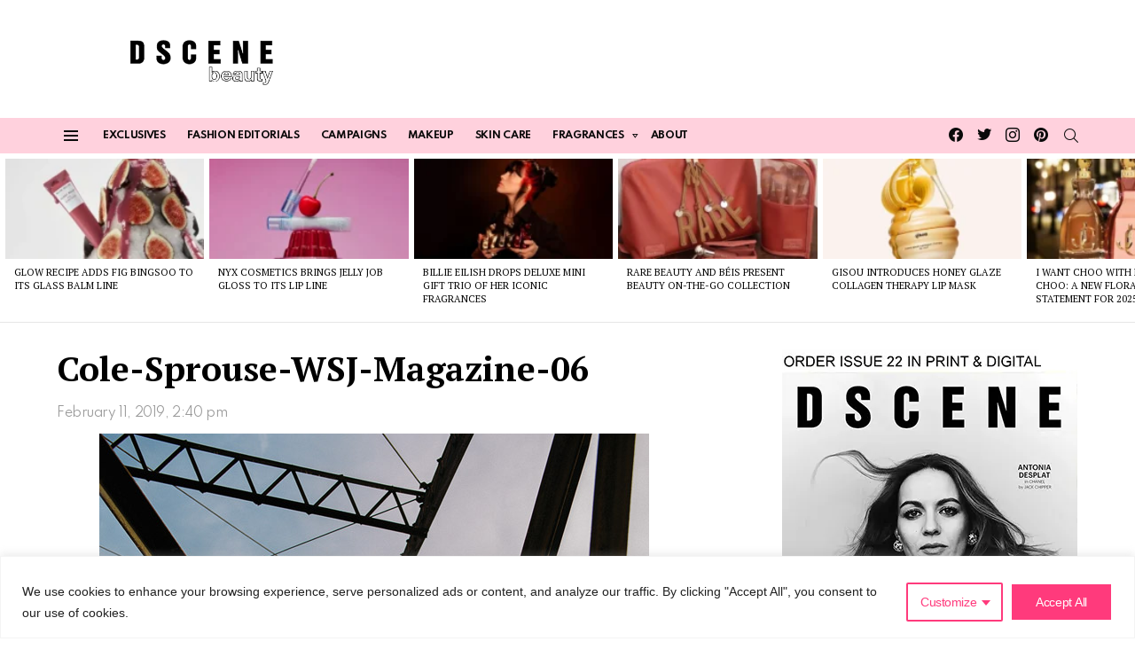

--- FILE ---
content_type: text/html; charset=UTF-8
request_url: https://www.beautyscene.net/editorial/young-hollywood-wsj-magazine/attachment/cole-sprouse-wsj-magazine-06/
body_size: 41258
content:
	<!DOCTYPE html>
<!--[if IE 8]>
<html class="no-js g1-off-outside lt-ie10 lt-ie9" id="ie8" lang="en-US"><![endif]-->
<!--[if IE 9]>
<html class="no-js g1-off-outside lt-ie10" id="ie9" lang="en-US"><![endif]-->
<!--[if !IE]><!-->
<html class="no-js g1-off-outside" lang="en-US"><!--<![endif]-->
<head>
<!-- Google tag (gtag.js) -->
<script async src="https://www.googletagmanager.com/gtag/js?id=G-GDHK4BN824"></script>
<script>
  window.dataLayer = window.dataLayer || [];
  function gtag(){dataLayer.push(arguments);}
  gtag('js', new Date());

  gtag('config', 'G-GDHK4BN824');
</script>
	
	<meta charset="UTF-8"/>
	<link rel="profile" href="http://gmpg.org/xfn/11"/>
	<link rel="pingback" href="https://www.beautyscene.net/xmlrpc.php"/>

	<meta name='robots' content='index, follow, max-image-preview:large, max-snippet:-1, max-video-preview:-1' />
	<style>img:is([sizes="auto" i], [sizes^="auto," i]) { contain-intrinsic-size: 3000px 1500px }</style>
	
<!-- Open Graph Meta Tags generated by MashShare 4.0.47 - https://mashshare.net -->
<meta property="og:type" content="article" /> 
<meta property="og:title" content="Cole-Sprouse-WSJ-Magazine-06" />
<meta property="og:description" content="Photo credit Cole Sprouse for WSJ. Magazine &lt;a class=&quot;g1-link g1-link-more&quot; href=&quot;https://www.beautyscene.net/editorial/young-hollywood-wsj-magazine/attachment/cole-sprouse-wsj-magazine-06/&quot;&gt;More&lt;/a&gt;" />
<meta property="og:image" content="https://www.beautyscene.net/wp-content/uploads/2019/02/Cole-Sprouse-WSJ-Magazine-06.jpg" />
<meta property="og:url" content="https://www.beautyscene.net/editorial/young-hollywood-wsj-magazine/attachment/cole-sprouse-wsj-magazine-06/" />
<meta property="og:site_name" content="Beauty Scene" />
<meta property="article:publisher" content="https://www.facebook.com/beautyscene/" />
<meta property="article:published_time" content="2019-02-11T14:40:09+01:00" />
<meta property="article:modified_time" content="2019-02-11T15:01:07+01:00" />
<meta property="og:updated_time" content="2019-02-11T15:01:07+01:00" />
<!-- Open Graph Meta Tags generated by MashShare 4.0.47 - https://www.mashshare.net -->
<!-- Twitter Card generated by MashShare 4.0.47 - https://www.mashshare.net -->
<meta property="og:image:width" content="620" />
<meta property="og:image:height" content="618" />
<meta name="twitter:card" content="summary_large_image">
<meta name="twitter:title" content="Cole-Sprouse-WSJ-Magazine-06">
<meta name="twitter:description" content="Photo credit Cole Sprouse for WSJ. Magazine &lt;a class=&quot;g1-link g1-link-more&quot; href=&quot;https://www.beautyscene.net/editorial/young-hollywood-wsj-magazine/attachment/cole-sprouse-wsj-magazine-06/&quot;&gt;More&lt;/a&gt;">
<meta name="twitter:image" content="https://www.beautyscene.net/wp-content/uploads/2019/02/Cole-Sprouse-WSJ-Magazine-06.jpg">
<meta name="twitter:site" content="@beautyscene">
<!-- Twitter Card generated by MashShare 4.0.47 - https://www.mashshare.net -->


<meta name="viewport" content="initial-scale=1.0, minimum-scale=1.0, height=device-height, width=device-width" />

	<!-- This site is optimized with the Yoast SEO plugin v25.7 - https://yoast.com/wordpress/plugins/seo/ -->
	<title>Cole-Sprouse-WSJ-Magazine-06 - Beauty Scene</title>
	<link rel="canonical" href="https://www.beautyscene.net/editorial/young-hollywood-wsj-magazine/attachment/cole-sprouse-wsj-magazine-06/" />
	<meta property="og:locale" content="en_US" />
	<meta property="og:type" content="article" />
	<meta property="og:title" content="Cole-Sprouse-WSJ-Magazine-06 - Beauty Scene" />
	<meta property="og:description" content="Photo credit Cole Sprouse for WSJ. Magazine More" />
	<meta property="og:url" content="https://www.beautyscene.net/editorial/young-hollywood-wsj-magazine/attachment/cole-sprouse-wsj-magazine-06/" />
	<meta property="og:site_name" content="Beauty Scene" />
	<meta property="article:modified_time" content="2019-02-11T14:01:07+00:00" />
	<meta property="og:image" content="https://www.beautyscene.net/editorial/young-hollywood-wsj-magazine/attachment/cole-sprouse-wsj-magazine-06" />
	<meta property="og:image:width" content="620" />
	<meta property="og:image:height" content="618" />
	<meta property="og:image:type" content="image/jpeg" />
	<meta name="twitter:card" content="summary_large_image" />
	<script type="application/ld+json" class="yoast-schema-graph">{"@context":"https://schema.org","@graph":[{"@type":"WebPage","@id":"https://www.beautyscene.net/editorial/young-hollywood-wsj-magazine/attachment/cole-sprouse-wsj-magazine-06/","url":"https://www.beautyscene.net/editorial/young-hollywood-wsj-magazine/attachment/cole-sprouse-wsj-magazine-06/","name":"Cole-Sprouse-WSJ-Magazine-06 - Beauty Scene","isPartOf":{"@id":"https://www.beautyscene.net/#website"},"primaryImageOfPage":{"@id":"https://www.beautyscene.net/editorial/young-hollywood-wsj-magazine/attachment/cole-sprouse-wsj-magazine-06/#primaryimage"},"image":{"@id":"https://www.beautyscene.net/editorial/young-hollywood-wsj-magazine/attachment/cole-sprouse-wsj-magazine-06/#primaryimage"},"thumbnailUrl":"https://www.beautyscene.net/wp-content/uploads/2019/02/Cole-Sprouse-WSJ-Magazine-06.jpg","datePublished":"2019-02-11T13:40:09+00:00","dateModified":"2019-02-11T14:01:07+00:00","breadcrumb":{"@id":"https://www.beautyscene.net/editorial/young-hollywood-wsj-magazine/attachment/cole-sprouse-wsj-magazine-06/#breadcrumb"},"inLanguage":"en-US","potentialAction":[{"@type":"ReadAction","target":["https://www.beautyscene.net/editorial/young-hollywood-wsj-magazine/attachment/cole-sprouse-wsj-magazine-06/"]}]},{"@type":"ImageObject","inLanguage":"en-US","@id":"https://www.beautyscene.net/editorial/young-hollywood-wsj-magazine/attachment/cole-sprouse-wsj-magazine-06/#primaryimage","url":"https://www.beautyscene.net/wp-content/uploads/2019/02/Cole-Sprouse-WSJ-Magazine-06.jpg","contentUrl":"https://www.beautyscene.net/wp-content/uploads/2019/02/Cole-Sprouse-WSJ-Magazine-06.jpg","width":620,"height":618,"caption":"Photo credit Cole Sprouse for WSJ. Magazine"},{"@type":"BreadcrumbList","@id":"https://www.beautyscene.net/editorial/young-hollywood-wsj-magazine/attachment/cole-sprouse-wsj-magazine-06/#breadcrumb","itemListElement":[{"@type":"ListItem","position":1,"name":"Home","item":"https://www.beautyscene.net/"},{"@type":"ListItem","position":2,"name":"Young Hollywood by Cole Sprouse for WSJ. Magazine Talents &#038; Legends Issue","item":"https://www.beautyscene.net/editorial/young-hollywood-wsj-magazine/"},{"@type":"ListItem","position":3,"name":"Cole-Sprouse-WSJ-Magazine-06"}]},{"@type":"WebSite","@id":"https://www.beautyscene.net/#website","url":"https://www.beautyscene.net/","name":"Beauty Scene","description":"Beauty Scene is your daily beauty update, giving you the latest news &amp; updates about upcoming beauty &amp; skincare products, makeup,fragrances…","potentialAction":[{"@type":"SearchAction","target":{"@type":"EntryPoint","urlTemplate":"https://www.beautyscene.net/?s={search_term_string}"},"query-input":{"@type":"PropertyValueSpecification","valueRequired":true,"valueName":"search_term_string"}}],"inLanguage":"en-US"}]}</script>
	<!-- / Yoast SEO plugin. -->


<link rel='dns-prefetch' href='//www.beautyscene.net' />
<link rel='dns-prefetch' href='//fonts.googleapis.com' />
<link rel='preconnect' href='https://fonts.gstatic.com' />
<link rel="alternate" type="application/rss+xml" title="Beauty Scene &raquo; Feed" href="https://www.beautyscene.net/feed/" />
<link rel="alternate" type="application/rss+xml" title="Beauty Scene &raquo; Comments Feed" href="https://www.beautyscene.net/comments/feed/" />
<script type="text/javascript" id="wpp-js" src="https://www.beautyscene.net/wp-content/plugins/wordpress-popular-posts/assets/js/wpp.min.js?ver=7.3.3" data-sampling="1" data-sampling-rate="100" data-api-url="https://www.beautyscene.net/wp-json/wordpress-popular-posts" data-post-id="0" data-token="2a4c099446" data-lang="0" data-debug="0"></script>
<script type="text/javascript">
/* <![CDATA[ */
window._wpemojiSettings = {"baseUrl":"https:\/\/s.w.org\/images\/core\/emoji\/16.0.1\/72x72\/","ext":".png","svgUrl":"https:\/\/s.w.org\/images\/core\/emoji\/16.0.1\/svg\/","svgExt":".svg","source":{"concatemoji":"https:\/\/www.beautyscene.net\/wp-includes\/js\/wp-emoji-release.min.js?ver=6.8.3"}};
/*! This file is auto-generated */
!function(s,n){var o,i,e;function c(e){try{var t={supportTests:e,timestamp:(new Date).valueOf()};sessionStorage.setItem(o,JSON.stringify(t))}catch(e){}}function p(e,t,n){e.clearRect(0,0,e.canvas.width,e.canvas.height),e.fillText(t,0,0);var t=new Uint32Array(e.getImageData(0,0,e.canvas.width,e.canvas.height).data),a=(e.clearRect(0,0,e.canvas.width,e.canvas.height),e.fillText(n,0,0),new Uint32Array(e.getImageData(0,0,e.canvas.width,e.canvas.height).data));return t.every(function(e,t){return e===a[t]})}function u(e,t){e.clearRect(0,0,e.canvas.width,e.canvas.height),e.fillText(t,0,0);for(var n=e.getImageData(16,16,1,1),a=0;a<n.data.length;a++)if(0!==n.data[a])return!1;return!0}function f(e,t,n,a){switch(t){case"flag":return n(e,"\ud83c\udff3\ufe0f\u200d\u26a7\ufe0f","\ud83c\udff3\ufe0f\u200b\u26a7\ufe0f")?!1:!n(e,"\ud83c\udde8\ud83c\uddf6","\ud83c\udde8\u200b\ud83c\uddf6")&&!n(e,"\ud83c\udff4\udb40\udc67\udb40\udc62\udb40\udc65\udb40\udc6e\udb40\udc67\udb40\udc7f","\ud83c\udff4\u200b\udb40\udc67\u200b\udb40\udc62\u200b\udb40\udc65\u200b\udb40\udc6e\u200b\udb40\udc67\u200b\udb40\udc7f");case"emoji":return!a(e,"\ud83e\udedf")}return!1}function g(e,t,n,a){var r="undefined"!=typeof WorkerGlobalScope&&self instanceof WorkerGlobalScope?new OffscreenCanvas(300,150):s.createElement("canvas"),o=r.getContext("2d",{willReadFrequently:!0}),i=(o.textBaseline="top",o.font="600 32px Arial",{});return e.forEach(function(e){i[e]=t(o,e,n,a)}),i}function t(e){var t=s.createElement("script");t.src=e,t.defer=!0,s.head.appendChild(t)}"undefined"!=typeof Promise&&(o="wpEmojiSettingsSupports",i=["flag","emoji"],n.supports={everything:!0,everythingExceptFlag:!0},e=new Promise(function(e){s.addEventListener("DOMContentLoaded",e,{once:!0})}),new Promise(function(t){var n=function(){try{var e=JSON.parse(sessionStorage.getItem(o));if("object"==typeof e&&"number"==typeof e.timestamp&&(new Date).valueOf()<e.timestamp+604800&&"object"==typeof e.supportTests)return e.supportTests}catch(e){}return null}();if(!n){if("undefined"!=typeof Worker&&"undefined"!=typeof OffscreenCanvas&&"undefined"!=typeof URL&&URL.createObjectURL&&"undefined"!=typeof Blob)try{var e="postMessage("+g.toString()+"("+[JSON.stringify(i),f.toString(),p.toString(),u.toString()].join(",")+"));",a=new Blob([e],{type:"text/javascript"}),r=new Worker(URL.createObjectURL(a),{name:"wpTestEmojiSupports"});return void(r.onmessage=function(e){c(n=e.data),r.terminate(),t(n)})}catch(e){}c(n=g(i,f,p,u))}t(n)}).then(function(e){for(var t in e)n.supports[t]=e[t],n.supports.everything=n.supports.everything&&n.supports[t],"flag"!==t&&(n.supports.everythingExceptFlag=n.supports.everythingExceptFlag&&n.supports[t]);n.supports.everythingExceptFlag=n.supports.everythingExceptFlag&&!n.supports.flag,n.DOMReady=!1,n.readyCallback=function(){n.DOMReady=!0}}).then(function(){return e}).then(function(){var e;n.supports.everything||(n.readyCallback(),(e=n.source||{}).concatemoji?t(e.concatemoji):e.wpemoji&&e.twemoji&&(t(e.twemoji),t(e.wpemoji)))}))}((window,document),window._wpemojiSettings);
/* ]]> */
</script>
<style id='wp-emoji-styles-inline-css' type='text/css'>

	img.wp-smiley, img.emoji {
		display: inline !important;
		border: none !important;
		box-shadow: none !important;
		height: 1em !important;
		width: 1em !important;
		margin: 0 0.07em !important;
		vertical-align: -0.1em !important;
		background: none !important;
		padding: 0 !important;
	}
</style>
<style id='classic-theme-styles-inline-css' type='text/css'>
/*! This file is auto-generated */
.wp-block-button__link{color:#fff;background-color:#32373c;border-radius:9999px;box-shadow:none;text-decoration:none;padding:calc(.667em + 2px) calc(1.333em + 2px);font-size:1.125em}.wp-block-file__button{background:#32373c;color:#fff;text-decoration:none}
</style>
<style id='global-styles-inline-css' type='text/css'>
:root{--wp--preset--aspect-ratio--square: 1;--wp--preset--aspect-ratio--4-3: 4/3;--wp--preset--aspect-ratio--3-4: 3/4;--wp--preset--aspect-ratio--3-2: 3/2;--wp--preset--aspect-ratio--2-3: 2/3;--wp--preset--aspect-ratio--16-9: 16/9;--wp--preset--aspect-ratio--9-16: 9/16;--wp--preset--color--black: #000000;--wp--preset--color--cyan-bluish-gray: #abb8c3;--wp--preset--color--white: #ffffff;--wp--preset--color--pale-pink: #f78da7;--wp--preset--color--vivid-red: #cf2e2e;--wp--preset--color--luminous-vivid-orange: #ff6900;--wp--preset--color--luminous-vivid-amber: #fcb900;--wp--preset--color--light-green-cyan: #7bdcb5;--wp--preset--color--vivid-green-cyan: #00d084;--wp--preset--color--pale-cyan-blue: #8ed1fc;--wp--preset--color--vivid-cyan-blue: #0693e3;--wp--preset--color--vivid-purple: #9b51e0;--wp--preset--gradient--vivid-cyan-blue-to-vivid-purple: linear-gradient(135deg,rgba(6,147,227,1) 0%,rgb(155,81,224) 100%);--wp--preset--gradient--light-green-cyan-to-vivid-green-cyan: linear-gradient(135deg,rgb(122,220,180) 0%,rgb(0,208,130) 100%);--wp--preset--gradient--luminous-vivid-amber-to-luminous-vivid-orange: linear-gradient(135deg,rgba(252,185,0,1) 0%,rgba(255,105,0,1) 100%);--wp--preset--gradient--luminous-vivid-orange-to-vivid-red: linear-gradient(135deg,rgba(255,105,0,1) 0%,rgb(207,46,46) 100%);--wp--preset--gradient--very-light-gray-to-cyan-bluish-gray: linear-gradient(135deg,rgb(238,238,238) 0%,rgb(169,184,195) 100%);--wp--preset--gradient--cool-to-warm-spectrum: linear-gradient(135deg,rgb(74,234,220) 0%,rgb(151,120,209) 20%,rgb(207,42,186) 40%,rgb(238,44,130) 60%,rgb(251,105,98) 80%,rgb(254,248,76) 100%);--wp--preset--gradient--blush-light-purple: linear-gradient(135deg,rgb(255,206,236) 0%,rgb(152,150,240) 100%);--wp--preset--gradient--blush-bordeaux: linear-gradient(135deg,rgb(254,205,165) 0%,rgb(254,45,45) 50%,rgb(107,0,62) 100%);--wp--preset--gradient--luminous-dusk: linear-gradient(135deg,rgb(255,203,112) 0%,rgb(199,81,192) 50%,rgb(65,88,208) 100%);--wp--preset--gradient--pale-ocean: linear-gradient(135deg,rgb(255,245,203) 0%,rgb(182,227,212) 50%,rgb(51,167,181) 100%);--wp--preset--gradient--electric-grass: linear-gradient(135deg,rgb(202,248,128) 0%,rgb(113,206,126) 100%);--wp--preset--gradient--midnight: linear-gradient(135deg,rgb(2,3,129) 0%,rgb(40,116,252) 100%);--wp--preset--font-size--small: 13px;--wp--preset--font-size--medium: 20px;--wp--preset--font-size--large: 36px;--wp--preset--font-size--x-large: 42px;--wp--preset--spacing--20: 0.44rem;--wp--preset--spacing--30: 0.67rem;--wp--preset--spacing--40: 1rem;--wp--preset--spacing--50: 1.5rem;--wp--preset--spacing--60: 2.25rem;--wp--preset--spacing--70: 3.38rem;--wp--preset--spacing--80: 5.06rem;--wp--preset--shadow--natural: 6px 6px 9px rgba(0, 0, 0, 0.2);--wp--preset--shadow--deep: 12px 12px 50px rgba(0, 0, 0, 0.4);--wp--preset--shadow--sharp: 6px 6px 0px rgba(0, 0, 0, 0.2);--wp--preset--shadow--outlined: 6px 6px 0px -3px rgba(255, 255, 255, 1), 6px 6px rgba(0, 0, 0, 1);--wp--preset--shadow--crisp: 6px 6px 0px rgba(0, 0, 0, 1);}:where(.is-layout-flex){gap: 0.5em;}:where(.is-layout-grid){gap: 0.5em;}body .is-layout-flex{display: flex;}.is-layout-flex{flex-wrap: wrap;align-items: center;}.is-layout-flex > :is(*, div){margin: 0;}body .is-layout-grid{display: grid;}.is-layout-grid > :is(*, div){margin: 0;}:where(.wp-block-columns.is-layout-flex){gap: 2em;}:where(.wp-block-columns.is-layout-grid){gap: 2em;}:where(.wp-block-post-template.is-layout-flex){gap: 1.25em;}:where(.wp-block-post-template.is-layout-grid){gap: 1.25em;}.has-black-color{color: var(--wp--preset--color--black) !important;}.has-cyan-bluish-gray-color{color: var(--wp--preset--color--cyan-bluish-gray) !important;}.has-white-color{color: var(--wp--preset--color--white) !important;}.has-pale-pink-color{color: var(--wp--preset--color--pale-pink) !important;}.has-vivid-red-color{color: var(--wp--preset--color--vivid-red) !important;}.has-luminous-vivid-orange-color{color: var(--wp--preset--color--luminous-vivid-orange) !important;}.has-luminous-vivid-amber-color{color: var(--wp--preset--color--luminous-vivid-amber) !important;}.has-light-green-cyan-color{color: var(--wp--preset--color--light-green-cyan) !important;}.has-vivid-green-cyan-color{color: var(--wp--preset--color--vivid-green-cyan) !important;}.has-pale-cyan-blue-color{color: var(--wp--preset--color--pale-cyan-blue) !important;}.has-vivid-cyan-blue-color{color: var(--wp--preset--color--vivid-cyan-blue) !important;}.has-vivid-purple-color{color: var(--wp--preset--color--vivid-purple) !important;}.has-black-background-color{background-color: var(--wp--preset--color--black) !important;}.has-cyan-bluish-gray-background-color{background-color: var(--wp--preset--color--cyan-bluish-gray) !important;}.has-white-background-color{background-color: var(--wp--preset--color--white) !important;}.has-pale-pink-background-color{background-color: var(--wp--preset--color--pale-pink) !important;}.has-vivid-red-background-color{background-color: var(--wp--preset--color--vivid-red) !important;}.has-luminous-vivid-orange-background-color{background-color: var(--wp--preset--color--luminous-vivid-orange) !important;}.has-luminous-vivid-amber-background-color{background-color: var(--wp--preset--color--luminous-vivid-amber) !important;}.has-light-green-cyan-background-color{background-color: var(--wp--preset--color--light-green-cyan) !important;}.has-vivid-green-cyan-background-color{background-color: var(--wp--preset--color--vivid-green-cyan) !important;}.has-pale-cyan-blue-background-color{background-color: var(--wp--preset--color--pale-cyan-blue) !important;}.has-vivid-cyan-blue-background-color{background-color: var(--wp--preset--color--vivid-cyan-blue) !important;}.has-vivid-purple-background-color{background-color: var(--wp--preset--color--vivid-purple) !important;}.has-black-border-color{border-color: var(--wp--preset--color--black) !important;}.has-cyan-bluish-gray-border-color{border-color: var(--wp--preset--color--cyan-bluish-gray) !important;}.has-white-border-color{border-color: var(--wp--preset--color--white) !important;}.has-pale-pink-border-color{border-color: var(--wp--preset--color--pale-pink) !important;}.has-vivid-red-border-color{border-color: var(--wp--preset--color--vivid-red) !important;}.has-luminous-vivid-orange-border-color{border-color: var(--wp--preset--color--luminous-vivid-orange) !important;}.has-luminous-vivid-amber-border-color{border-color: var(--wp--preset--color--luminous-vivid-amber) !important;}.has-light-green-cyan-border-color{border-color: var(--wp--preset--color--light-green-cyan) !important;}.has-vivid-green-cyan-border-color{border-color: var(--wp--preset--color--vivid-green-cyan) !important;}.has-pale-cyan-blue-border-color{border-color: var(--wp--preset--color--pale-cyan-blue) !important;}.has-vivid-cyan-blue-border-color{border-color: var(--wp--preset--color--vivid-cyan-blue) !important;}.has-vivid-purple-border-color{border-color: var(--wp--preset--color--vivid-purple) !important;}.has-vivid-cyan-blue-to-vivid-purple-gradient-background{background: var(--wp--preset--gradient--vivid-cyan-blue-to-vivid-purple) !important;}.has-light-green-cyan-to-vivid-green-cyan-gradient-background{background: var(--wp--preset--gradient--light-green-cyan-to-vivid-green-cyan) !important;}.has-luminous-vivid-amber-to-luminous-vivid-orange-gradient-background{background: var(--wp--preset--gradient--luminous-vivid-amber-to-luminous-vivid-orange) !important;}.has-luminous-vivid-orange-to-vivid-red-gradient-background{background: var(--wp--preset--gradient--luminous-vivid-orange-to-vivid-red) !important;}.has-very-light-gray-to-cyan-bluish-gray-gradient-background{background: var(--wp--preset--gradient--very-light-gray-to-cyan-bluish-gray) !important;}.has-cool-to-warm-spectrum-gradient-background{background: var(--wp--preset--gradient--cool-to-warm-spectrum) !important;}.has-blush-light-purple-gradient-background{background: var(--wp--preset--gradient--blush-light-purple) !important;}.has-blush-bordeaux-gradient-background{background: var(--wp--preset--gradient--blush-bordeaux) !important;}.has-luminous-dusk-gradient-background{background: var(--wp--preset--gradient--luminous-dusk) !important;}.has-pale-ocean-gradient-background{background: var(--wp--preset--gradient--pale-ocean) !important;}.has-electric-grass-gradient-background{background: var(--wp--preset--gradient--electric-grass) !important;}.has-midnight-gradient-background{background: var(--wp--preset--gradient--midnight) !important;}.has-small-font-size{font-size: var(--wp--preset--font-size--small) !important;}.has-medium-font-size{font-size: var(--wp--preset--font-size--medium) !important;}.has-large-font-size{font-size: var(--wp--preset--font-size--large) !important;}.has-x-large-font-size{font-size: var(--wp--preset--font-size--x-large) !important;}
:where(.wp-block-post-template.is-layout-flex){gap: 1.25em;}:where(.wp-block-post-template.is-layout-grid){gap: 1.25em;}
:where(.wp-block-columns.is-layout-flex){gap: 2em;}:where(.wp-block-columns.is-layout-grid){gap: 2em;}
:root :where(.wp-block-pullquote){font-size: 1.5em;line-height: 1.6;}
</style>
<link rel='stylesheet' id='adace-style-css' href='https://www.beautyscene.net/wp-content/plugins/ad-ace/assets/css/style.min.css?ver=1.3.12' type='text/css' media='all' />
<link rel='stylesheet' id='shoppable-images-css-css' href='https://www.beautyscene.net/wp-content/plugins/ad-ace/assets/css/shoppable-images-front.min.css?ver=1.3.12' type='text/css' media='all' />
<link rel='stylesheet' id='mashsb-styles-css' href='https://www.beautyscene.net/wp-content/plugins/mashsharer/assets/css/mashsb.min.css?ver=4.0.47' type='text/css' media='all' />
<style id='mashsb-styles-inline-css' type='text/css'>
.mashsb-count {color:#cccccc;}@media only screen and (min-width:568px){.mashsb-buttons a {min-width: 177px;}}
</style>
<link rel='stylesheet' id='mace-lazy-load-youtube-css' href='https://www.beautyscene.net/wp-content/plugins/media-ace/includes/lazy-load/assets/css/youtube.min.css?ver=1.4.6' type='text/css' media='all' />
<link rel='stylesheet' id='mace-gallery-css' href='https://www.beautyscene.net/wp-content/plugins/media-ace/includes/gallery/css/gallery.min.css?ver=6.8.3' type='text/css' media='all' />
<link rel='stylesheet' id='theiaPostSlider-css' href='https://www.beautyscene.net/wp-content/plugins/theia-post-slider/css/buttons-black.css?ver=1.3.9' type='text/css' media='all' />
<link rel='stylesheet' id='wordpress-popular-posts-css-css' href='https://www.beautyscene.net/wp-content/plugins/wordpress-popular-posts/assets/css/wpp.css?ver=7.3.3' type='text/css' media='all' />
<link rel='stylesheet' id='g1-main-css' href='https://www.beautyscene.net/wp-content/themes/bimber/css/9.2.5/styles/food/all-light.min.css?ver=9.2.5' type='text/css' media='all' />
<link rel='stylesheet' id='bimber-single-css' href='https://www.beautyscene.net/wp-content/themes/bimber/css/9.2.5/styles/food/single-light.min.css?ver=9.2.5' type='text/css' media='all' />
<link rel='stylesheet' id='bimber-comments-css' href='https://www.beautyscene.net/wp-content/themes/bimber/css/9.2.5/styles/food/comments-light.min.css?ver=9.2.5' type='text/css' media='all' />
<link crossorigin="anonymous" rel='stylesheet' id='bimber-google-fonts-css' href='//fonts.googleapis.com/css?family=PT+Serif%3A400%2C700%7CSpartan%3A400%2C300%2C600%2C700%2C800&#038;subset=latin%2Clatin-ext&#038;display=swap&#038;ver=9.2.5' type='text/css' media='all' />
<link rel='stylesheet' id='bimber-dynamic-style-css' href='https://www.beautyscene.net/wp-content/uploads/dynamic-style-1729000196.css' type='text/css' media='all' />
<link rel='stylesheet' id='bimber-mashshare-css' href='https://www.beautyscene.net/wp-content/themes/bimber/css/9.2.5/styles/food/mashshare-light.min.css?ver=9.2.5' type='text/css' media='all' />
<link rel='stylesheet' id='wpgdprc-front-css-css' href='https://www.beautyscene.net/wp-content/plugins/wp-gdpr-compliance/Assets/css/front.css?ver=1707316387' type='text/css' media='all' />
<style id='wpgdprc-front-css-inline-css' type='text/css'>
:root{--wp-gdpr--bar--background-color: #000000;--wp-gdpr--bar--color: #ffffff;--wp-gdpr--button--background-color: #000000;--wp-gdpr--button--background-color--darken: #000000;--wp-gdpr--button--color: #ffffff;}
</style>
<script type="text/javascript" id="cookie-law-info-js-extra">
/* <![CDATA[ */
var _ckyConfig = {"_ipData":[],"_assetsURL":"https:\/\/www.beautyscene.net\/wp-content\/plugins\/cookie-law-info\/lite\/frontend\/images\/","_publicURL":"https:\/\/www.beautyscene.net","_expiry":"365","_categories":[{"name":"Necessary","slug":"necessary","isNecessary":true,"ccpaDoNotSell":true,"cookies":[],"active":true,"defaultConsent":{"gdpr":true,"ccpa":true}},{"name":"Functional","slug":"functional","isNecessary":false,"ccpaDoNotSell":true,"cookies":[],"active":true,"defaultConsent":{"gdpr":false,"ccpa":false}},{"name":"Analytics","slug":"analytics","isNecessary":false,"ccpaDoNotSell":true,"cookies":[],"active":true,"defaultConsent":{"gdpr":false,"ccpa":false}},{"name":"Performance","slug":"performance","isNecessary":false,"ccpaDoNotSell":true,"cookies":[],"active":true,"defaultConsent":{"gdpr":false,"ccpa":false}},{"name":"Advertisement","slug":"advertisement","isNecessary":false,"ccpaDoNotSell":true,"cookies":[],"active":true,"defaultConsent":{"gdpr":false,"ccpa":false}}],"_activeLaw":"gdpr","_rootDomain":"","_block":"1","_showBanner":"1","_bannerConfig":{"settings":{"type":"classic","preferenceCenterType":"pushdown","position":"bottom","applicableLaw":"gdpr"},"behaviours":{"reloadBannerOnAccept":false,"loadAnalyticsByDefault":false,"animations":{"onLoad":"animate","onHide":"sticky"}},"config":{"revisitConsent":{"status":false,"tag":"revisit-consent","position":"bottom-left","meta":{"url":"#"},"styles":{"background-color":"#0056A7"},"elements":{"title":{"type":"text","tag":"revisit-consent-title","status":true,"styles":{"color":"#0056a7"}}}},"preferenceCenter":{"toggle":{"status":true,"tag":"detail-category-toggle","type":"toggle","states":{"active":{"styles":{"background-color":"#1863DC"}},"inactive":{"styles":{"background-color":"#D0D5D2"}}}}},"categoryPreview":{"status":false,"toggle":{"status":true,"tag":"detail-category-preview-toggle","type":"toggle","states":{"active":{"styles":{"background-color":"#1863DC"}},"inactive":{"styles":{"background-color":"#D0D5D2"}}}}},"videoPlaceholder":{"status":true,"styles":{"background-color":"#000000","border-color":"#000000","color":"#ffffff"}},"readMore":{"status":false,"tag":"readmore-button","type":"link","meta":{"noFollow":true,"newTab":true},"styles":{"color":"#ff3a7c","background-color":"transparent","border-color":"transparent"}},"auditTable":{"status":true},"optOption":{"status":true,"toggle":{"status":true,"tag":"optout-option-toggle","type":"toggle","states":{"active":{"styles":{"background-color":"#1863dc"}},"inactive":{"styles":{"background-color":"#FFFFFF"}}}}}}},"_version":"3.3.3","_logConsent":"1","_tags":[{"tag":"accept-button","styles":{"color":"#FFFFFF","background-color":"#ff3a7c","border-color":"#FFFFFF"}},{"tag":"reject-button","styles":{"color":"#ff3a7c","background-color":"transparent","border-color":"#ff3a7c"}},{"tag":"settings-button","styles":{"color":"#ff3a7c","background-color":"transparent","border-color":"#ff3a7c"}},{"tag":"readmore-button","styles":{"color":"#ff3a7c","background-color":"transparent","border-color":"transparent"}},{"tag":"donotsell-button","styles":{"color":"#1863DC","background-color":"transparent","border-color":"transparent"}},{"tag":"accept-button","styles":{"color":"#FFFFFF","background-color":"#ff3a7c","border-color":"#FFFFFF"}},{"tag":"revisit-consent","styles":{"background-color":"#0056A7"}}],"_shortCodes":[{"key":"cky_readmore","content":"<a href=\"#\" class=\"cky-policy\" aria-label=\"Cookie Policy\" target=\"_blank\" rel=\"noopener\" data-cky-tag=\"readmore-button\">Cookie Policy<\/a>","tag":"readmore-button","status":false,"attributes":{"rel":"nofollow","target":"_blank"}},{"key":"cky_show_desc","content":"<button class=\"cky-show-desc-btn\" data-cky-tag=\"show-desc-button\" aria-label=\"Show more\">Show more<\/button>","tag":"show-desc-button","status":true,"attributes":[]},{"key":"cky_hide_desc","content":"<button class=\"cky-show-desc-btn\" data-cky-tag=\"hide-desc-button\" aria-label=\"Show less\">Show less<\/button>","tag":"hide-desc-button","status":true,"attributes":[]},{"key":"cky_category_toggle_label","content":"[cky_{{status}}_category_label] [cky_preference_{{category_slug}}_title]","tag":"","status":true,"attributes":[]},{"key":"cky_enable_category_label","content":"Enable","tag":"","status":true,"attributes":[]},{"key":"cky_disable_category_label","content":"Disable","tag":"","status":true,"attributes":[]},{"key":"cky_video_placeholder","content":"<div class=\"video-placeholder-normal\" data-cky-tag=\"video-placeholder\" id=\"[UNIQUEID]\"><p class=\"video-placeholder-text-normal\" data-cky-tag=\"placeholder-title\">Please accept cookies to access this content<\/p><\/div>","tag":"","status":true,"attributes":[]},{"key":"cky_enable_optout_label","content":"Enable","tag":"","status":true,"attributes":[]},{"key":"cky_disable_optout_label","content":"Disable","tag":"","status":true,"attributes":[]},{"key":"cky_optout_toggle_label","content":"[cky_{{status}}_optout_label] [cky_optout_option_title]","tag":"","status":true,"attributes":[]},{"key":"cky_optout_option_title","content":"Do Not Sell or Share My Personal Information","tag":"","status":true,"attributes":[]},{"key":"cky_optout_close_label","content":"Close","tag":"","status":true,"attributes":[]},{"key":"cky_preference_close_label","content":"Close","tag":"","status":true,"attributes":[]}],"_rtl":"","_language":"en","_providersToBlock":[]};
var _ckyStyles = {"css":".cky-hide{display: none;}.cky-btn-revisit-wrapper{display: flex; align-items: center; justify-content: center; background: #0056a7; width: 45px; height: 45px; border-radius: 50%; position: fixed; z-index: 999999; cursor: pointer;}.cky-revisit-bottom-left{bottom: 15px; left: 15px;}.cky-revisit-bottom-right{bottom: 15px; right: 15px;}.cky-btn-revisit-wrapper .cky-btn-revisit{display: flex; align-items: center; justify-content: center; background: none; border: none; cursor: pointer; position: relative; margin: 0; padding: 0;}.cky-btn-revisit-wrapper .cky-btn-revisit img{max-width: fit-content; margin: 0; height: 30px; width: 30px;}.cky-revisit-bottom-left:hover::before{content: attr(data-tooltip); position: absolute; background: #4E4B66; color: #ffffff; left: calc(100% + 7px); font-size: 12px; line-height: 16px; width: max-content; padding: 4px 8px; border-radius: 4px;}.cky-revisit-bottom-left:hover::after{position: absolute; content: \"\"; border: 5px solid transparent; left: calc(100% + 2px); border-left-width: 0; border-right-color: #4E4B66;}.cky-revisit-bottom-right:hover::before{content: attr(data-tooltip); position: absolute; background: #4E4B66; color: #ffffff; right: calc(100% + 7px); font-size: 12px; line-height: 16px; width: max-content; padding: 4px 8px; border-radius: 4px;}.cky-revisit-bottom-right:hover::after{position: absolute; content: \"\"; border: 5px solid transparent; right: calc(100% + 2px); border-right-width: 0; border-left-color: #4E4B66;}.cky-revisit-hide{display: none;}.cky-consent-container{position: fixed; width: 100%; box-sizing: border-box; z-index: 9999999;}.cky-classic-bottom{bottom: 0; left: 0;}.cky-classic-top{top: 0; left: 0;}.cky-consent-container .cky-consent-bar{background: #ffffff; border: 1px solid; padding: 16.5px 24px; box-shadow: 0 -1px 10px 0 #acabab4d;}.cky-consent-bar .cky-banner-btn-close{position: absolute; right: 9px; top: 5px; background: none; border: none; cursor: pointer; padding: 0; margin: 0; height: auto; width: auto; min-height: 0; line-height: 0; text-shadow: none; box-shadow: none;}.cky-consent-bar .cky-banner-btn-close img{width: 9px; height: 9px; margin: 0;}.cky-custom-brand-logo-wrapper .cky-custom-brand-logo{width: 100px; height: auto; margin: 0 0 10px 0;}.cky-notice .cky-title{color: #212121; font-weight: 700; font-size: 18px; line-height: 24px; margin: 0 0 10px 0;}.cky-notice-group{display: flex; justify-content: space-between; align-items: center;}.cky-notice-des *{font-size: 14px;}.cky-notice-des{color: #212121; font-size: 14px; line-height: 24px; font-weight: 400;}.cky-notice-des img{height: 25px; width: 25px;}.cky-consent-bar .cky-notice-des p{color: inherit; margin-top: 0; overflow-wrap: break-word;}.cky-notice-des p:last-child{margin-bottom: 0;}.cky-notice-des a.cky-policy,.cky-notice-des button.cky-policy{font-size: 14px; color: #1863dc; white-space: nowrap; cursor: pointer; background: transparent; border: 1px solid; text-decoration: underline;}.cky-notice-des button.cky-policy{padding: 0;}.cky-notice-des a.cky-policy:focus-visible,.cky-consent-bar .cky-banner-btn-close:focus-visible,.cky-notice-des button.cky-policy:focus-visible,.cky-category-direct-switch input[type=\"checkbox\"]:focus-visible,.cky-preference-content-wrapper .cky-show-desc-btn:focus-visible,.cky-accordion-header .cky-accordion-btn:focus-visible,.cky-switch input[type=\"checkbox\"]:focus-visible,.cky-footer-wrapper a:focus-visible,.cky-btn:focus-visible{outline: 2px solid #1863dc; outline-offset: 2px;}.cky-btn:focus:not(:focus-visible),.cky-accordion-header .cky-accordion-btn:focus:not(:focus-visible),.cky-preference-content-wrapper .cky-show-desc-btn:focus:not(:focus-visible),.cky-btn-revisit-wrapper .cky-btn-revisit:focus:not(:focus-visible),.cky-preference-header .cky-btn-close:focus:not(:focus-visible),.cky-banner-btn-close:focus:not(:focus-visible){outline: 0;}button.cky-show-desc-btn:not(:hover):not(:active){color: #1863dc; background: transparent;}button.cky-accordion-btn:not(:hover):not(:active),button.cky-banner-btn-close:not(:hover):not(:active),button.cky-btn-close:not(:hover):not(:active),button.cky-btn-revisit:not(:hover):not(:active){background: transparent;}.cky-consent-bar button:hover,.cky-modal.cky-modal-open button:hover,.cky-consent-bar button:focus,.cky-modal.cky-modal-open button:focus{text-decoration: none;}.cky-notice-btn-wrapper{display: flex; justify-content: center; align-items: center; margin-left: 15px;}.cky-notice-btn-wrapper .cky-btn{text-shadow: none; box-shadow: none;}.cky-btn{font-size: 14px; font-family: inherit; line-height: 24px; padding: 8px 27px; font-weight: 500; margin: 0 8px 0 0; border-radius: 2px; white-space: nowrap; cursor: pointer; text-align: center; text-transform: none; min-height: 0;}.cky-btn:hover{opacity: 0.8;}.cky-btn-customize{color: #1863dc; background: transparent; border: 2px solid; border-color: #1863dc; padding: 8px 28px 8px 14px; position: relative;}.cky-btn-reject{color: #1863dc; background: transparent; border: 2px solid #1863dc;}.cky-btn-accept{background: #1863dc; color: #ffffff; border: 2px solid #1863dc;}.cky-consent-bar .cky-btn-customize::after{position: absolute; content: \"\"; display: inline-block; top: 18px; right: 12px; border-left: 5px solid transparent; border-right: 5px solid transparent; border-top: 6px solid; border-top-color: inherit;}.cky-consent-container.cky-consent-bar-expand .cky-btn-customize::after{transform: rotate(-180deg);}.cky-btn:last-child{margin-right: 0;}@media (max-width: 768px){.cky-notice-group{display: block;}.cky-notice-btn-wrapper{margin: 0;}.cky-notice-btn-wrapper{flex-wrap: wrap;}.cky-notice-btn-wrapper .cky-btn{flex: auto; max-width: 100%; margin-top: 10px; white-space: unset;}}@media (max-width: 576px){.cky-btn-accept{order: 1; width: 100%;}.cky-btn-customize{order: 2;}.cky-btn-reject{order: 3; margin-right: 0;}.cky-consent-container.cky-consent-bar-expand .cky-consent-bar{display: none;}.cky-consent-container .cky-consent-bar{padding: 16.5px 0;}.cky-custom-brand-logo-wrapper .cky-custom-brand-logo, .cky-notice .cky-title, .cky-notice-des, .cky-notice-btn-wrapper, .cky-category-direct-preview-wrapper{padding: 0 24px;}.cky-notice-des{max-height: 40vh; overflow-y: scroll;}}@media (max-width: 352px){.cky-notice .cky-title{font-size: 16px;}.cky-notice-des *{font-size: 12px;}.cky-notice-des, .cky-btn, .cky-notice-des a.cky-policy{font-size: 12px;}}.cky-preference-wrapper{display: none;}.cky-consent-container.cky-classic-bottom.cky-consent-bar-expand{animation: cky-classic-expand 1s;}.cky-consent-container.cky-classic-bottom.cky-consent-bar-expand .cky-preference-wrapper{display: block;}@keyframes cky-classic-expand{0%{transform: translateY(50%);}100%{transform: translateY(0%);}}.cky-consent-container.cky-classic-top .cky-preference-wrapper{animation: cky-classic-top-expand 1s;}.cky-consent-container.cky-classic-top.cky-consent-bar-expand .cky-preference-wrapper{display: block;}@keyframes cky-classic-top-expand{0%{opacity: 0; transform: translateY(-50%);}50%{opacity: 0;}100%{opacity: 1; transform: translateY(0%);}}.cky-preference{padding: 0 24px; color: #212121; overflow-y: scroll; max-height: 48vh;}.cky-preference-center,.cky-preference,.cky-preference-header,.cky-footer-wrapper{background-color: inherit;}.cky-preference-center,.cky-preference,.cky-preference-body-wrapper,.cky-accordion-wrapper{color: inherit;}.cky-preference-header .cky-btn-close{cursor: pointer; vertical-align: middle; padding: 0; margin: 0; display: none; background: none; border: none; height: auto; width: auto; min-height: 0; line-height: 0; box-shadow: none; text-shadow: none;}.cky-preference-header .cky-btn-close img{margin: 0; height: 10px; width: 10px;}.cky-preference-header{margin: 16px 0 0 0; display: flex; align-items: center; justify-content: space-between;}.cky-preference-header .cky-preference-title{font-size: 18px; font-weight: 700; line-height: 24px;}.cky-preference-content-wrapper *{font-size: 14px;}.cky-preference-content-wrapper{font-size: 14px; line-height: 24px; font-weight: 400; padding: 12px 0; border-bottom: 1px solid;}.cky-preference-content-wrapper img{height: 25px; width: 25px;}.cky-preference-content-wrapper .cky-show-desc-btn{font-size: 14px; font-family: inherit; color: #1863dc; text-decoration: none; line-height: 24px; padding: 0; margin: 0; white-space: nowrap; cursor: pointer; background: transparent; border-color: transparent; text-transform: none; min-height: 0; text-shadow: none; box-shadow: none;}.cky-preference-body-wrapper .cky-preference-content-wrapper p{color: inherit; margin-top: 0;}.cky-accordion-wrapper{margin-bottom: 10px;}.cky-accordion{border-bottom: 1px solid;}.cky-accordion:last-child{border-bottom: none;}.cky-accordion .cky-accordion-item{display: flex; margin-top: 10px;}.cky-accordion .cky-accordion-body{display: none;}.cky-accordion.cky-accordion-active .cky-accordion-body{display: block; padding: 0 22px; margin-bottom: 16px;}.cky-accordion-header-wrapper{cursor: pointer; width: 100%;}.cky-accordion-item .cky-accordion-header{display: flex; justify-content: space-between; align-items: center;}.cky-accordion-header .cky-accordion-btn{font-size: 16px; font-family: inherit; color: #212121; line-height: 24px; background: none; border: none; font-weight: 700; padding: 0; margin: 0; cursor: pointer; text-transform: none; min-height: 0; text-shadow: none; box-shadow: none;}.cky-accordion-header .cky-always-active{color: #008000; font-weight: 600; line-height: 24px; font-size: 14px;}.cky-accordion-header-des *{font-size: 14px;}.cky-accordion-header-des{color: #212121; font-size: 14px; line-height: 24px; margin: 10px 0 16px 0;}.cky-accordion-header-wrapper .cky-accordion-header-des p{color: inherit; margin-top: 0;}.cky-accordion-chevron{margin-right: 22px; position: relative; cursor: pointer;}.cky-accordion-chevron-hide{display: none;}.cky-accordion .cky-accordion-chevron i::before{content: \"\"; position: absolute; border-right: 1.4px solid; border-bottom: 1.4px solid; border-color: inherit; height: 6px; width: 6px; -webkit-transform: rotate(-45deg); -moz-transform: rotate(-45deg); -ms-transform: rotate(-45deg); -o-transform: rotate(-45deg); transform: rotate(-45deg); transition: all 0.2s ease-in-out; top: 8px;}.cky-accordion.cky-accordion-active .cky-accordion-chevron i::before{-webkit-transform: rotate(45deg); -moz-transform: rotate(45deg); -ms-transform: rotate(45deg); -o-transform: rotate(45deg); transform: rotate(45deg);}.cky-audit-table{background: #f4f4f4; border-radius: 6px;}.cky-audit-table .cky-empty-cookies-text{color: inherit; font-size: 12px; line-height: 24px; margin: 0; padding: 10px;}.cky-audit-table .cky-cookie-des-table{font-size: 12px; line-height: 24px; font-weight: normal; padding: 15px 10px; border-bottom: 1px solid; border-bottom-color: inherit; margin: 0;}.cky-audit-table .cky-cookie-des-table:last-child{border-bottom: none;}.cky-audit-table .cky-cookie-des-table li{list-style-type: none; display: flex; padding: 3px 0;}.cky-audit-table .cky-cookie-des-table li:first-child{padding-top: 0;}.cky-cookie-des-table li div:first-child{width: 100px; font-weight: 600; word-break: break-word; word-wrap: break-word;}.cky-cookie-des-table li div:last-child{flex: 1; word-break: break-word; word-wrap: break-word; margin-left: 8px;}.cky-cookie-des-table li div:last-child p{color: inherit; margin-top: 0;}.cky-cookie-des-table li div:last-child p:last-child{margin-bottom: 0;}.cky-prefrence-btn-wrapper{display: flex; align-items: center; justify-content: flex-end; padding: 18px 24px; border-top: 1px solid;}.cky-prefrence-btn-wrapper .cky-btn{text-shadow: none; box-shadow: none;}.cky-category-direct-preview-btn-wrapper .cky-btn-preferences{text-shadow: none; box-shadow: none;}.cky-prefrence-btn-wrapper .cky-btn-accept,.cky-prefrence-btn-wrapper .cky-btn-reject{display: none;}.cky-btn-preferences{color: #1863dc; background: transparent; border: 2px solid #1863dc;}.cky-footer-wrapper{position: relative;}.cky-footer-shadow{display: block; width: 100%; height: 40px; background: linear-gradient(180deg, rgba(255, 255, 255, 0) 0%, #ffffff 100%); position: absolute; bottom: 100%;}.cky-preference-center,.cky-preference,.cky-preference-body-wrapper,.cky-preference-content-wrapper,.cky-accordion-wrapper,.cky-accordion,.cky-footer-wrapper,.cky-prefrence-btn-wrapper{border-color: inherit;}@media (max-width: 768px){.cky-preference{max-height: 35vh;}}@media (max-width: 576px){.cky-consent-bar-hide{display: none;}.cky-preference{max-height: 100vh; padding: 0;}.cky-preference-body-wrapper{padding: 60px 24px 200px;}.cky-preference-body-wrapper-reject-hide{padding: 60px 24px 165px;}.cky-preference-header{position: fixed; width: 100%; box-sizing: border-box; z-index: 999999999; margin: 0; padding: 16px 24px; border-bottom: 1px solid #f4f4f4;}.cky-preference-header .cky-btn-close{display: block;}.cky-prefrence-btn-wrapper{display: block;}.cky-accordion.cky-accordion-active .cky-accordion-body{padding-right: 0;}.cky-prefrence-btn-wrapper .cky-btn{width: 100%; margin-top: 10px; margin-right: 0;}.cky-prefrence-btn-wrapper .cky-btn:first-child{margin-top: 0;}.cky-accordion:last-child{padding-bottom: 20px;}.cky-prefrence-btn-wrapper .cky-btn-accept, .cky-prefrence-btn-wrapper .cky-btn-reject{display: block;}.cky-footer-wrapper{position: fixed; bottom: 0; width: 100%;}}@media (max-width: 425px){.cky-accordion-chevron{margin-right: 15px;}.cky-accordion.cky-accordion-active .cky-accordion-body{padding: 0 15px;}}@media (max-width: 352px){.cky-preference-header .cky-preference-title{font-size: 16px;}.cky-preference-content-wrapper *, .cky-accordion-header-des *{font-size: 12px;}.cky-accordion-header-des, .cky-preference-content-wrapper, .cky-preference-content-wrapper .cky-show-desc-btn{font-size: 12px;}.cky-accordion-header .cky-accordion-btn{font-size: 14px;}}.cky-category-direct-preview-wrapper{display: flex; flex-wrap: wrap; align-items: center; justify-content: space-between; margin-top: 16px;}.cky-category-direct-preview{display: flex; flex-wrap: wrap; align-items: center; font-size: 14px; font-weight: 600; line-height: 24px; color: #212121;}.cky-category-direct-preview-section{width: 100%; display: flex; justify-content: space-between; flex-wrap: wrap;}.cky-category-direct-item{display: flex; margin: 0 30px 10px 0; cursor: pointer;}.cky-category-direct-item label{font-size: 14px; font-weight: 600; margin-right: 10px; cursor: pointer; word-break: break-word;}.cky-category-direct-switch input[type=\"checkbox\"]{display: inline-block; position: relative; width: 33px; height: 18px; margin: 0; background: #d0d5d2; -webkit-appearance: none; border-radius: 50px; border: none; cursor: pointer; vertical-align: middle; outline: 0; top: 0;}.cky-category-direct-switch input[type=\"checkbox\"]:checked{background: #1863dc;}.cky-category-direct-switch input[type=\"checkbox\"]:before{position: absolute; content: \"\"; height: 15px; width: 15px; left: 2px; bottom: 2px; margin: 0; border-radius: 50%; background-color: white; -webkit-transition: 0.4s; transition: 0.4s;}.cky-category-direct-switch input[type=\"checkbox\"]:checked:before{-webkit-transform: translateX(14px); -ms-transform: translateX(14px); transform: translateX(14px);}.cky-category-direct-switch input[type=\"checkbox\"]:after{display: none;}.cky-category-direct-switch .cky-category-direct-switch-enabled:checked{background: #818181;}@media (max-width: 576px){.cky-category-direct-preview-wrapper{display: block;}.cky-category-direct-item{justify-content: space-between; width: 45%; margin: 0 0 10px 0;}.cky-category-direct-preview-btn-wrapper .cky-btn-preferences{width: 100%;}}@media (max-width: 352px){.cky-category-direct-preview{font-size: 12px;}}.cky-switch{display: flex;}.cky-switch input[type=\"checkbox\"]{position: relative; width: 44px; height: 24px; margin: 0; background: #d0d5d2; -webkit-appearance: none; border-radius: 50px; cursor: pointer; outline: 0; border: none; top: 0;}.cky-switch input[type=\"checkbox\"]:checked{background: #3a76d8;}.cky-switch input[type=\"checkbox\"]:before{position: absolute; content: \"\"; height: 20px; width: 20px; left: 2px; bottom: 2px; border-radius: 50%; background-color: white; -webkit-transition: 0.4s; transition: 0.4s; margin: 0;}.cky-switch input[type=\"checkbox\"]:after{display: none;}.cky-switch input[type=\"checkbox\"]:checked:before{-webkit-transform: translateX(20px); -ms-transform: translateX(20px); transform: translateX(20px);}@media (max-width: 425px){.cky-switch input[type=\"checkbox\"]{width: 38px; height: 21px;}.cky-switch input[type=\"checkbox\"]:before{height: 17px; width: 17px;}.cky-switch input[type=\"checkbox\"]:checked:before{-webkit-transform: translateX(17px); -ms-transform: translateX(17px); transform: translateX(17px);}}.video-placeholder-youtube{background-size: 100% 100%; background-position: center; background-repeat: no-repeat; background-color: #b2b0b059; position: relative; display: flex; align-items: center; justify-content: center; max-width: 100%;}.video-placeholder-text-youtube{text-align: center; align-items: center; padding: 10px 16px; background-color: #000000cc; color: #ffffff; border: 1px solid; border-radius: 2px; cursor: pointer;}.video-placeholder-normal{background-image: url(\"\/wp-content\/plugins\/cookie-law-info\/lite\/frontend\/images\/placeholder.svg\"); background-size: 80px; background-position: center; background-repeat: no-repeat; background-color: #b2b0b059; position: relative; display: flex; align-items: flex-end; justify-content: center; max-width: 100%;}.video-placeholder-text-normal{align-items: center; padding: 10px 16px; text-align: center; border: 1px solid; border-radius: 2px; cursor: pointer;}.cky-rtl{direction: rtl; text-align: right;}.cky-rtl .cky-banner-btn-close{left: 9px; right: auto;}.cky-rtl .cky-notice-btn-wrapper .cky-btn:last-child{margin-right: 8px;}.cky-rtl .cky-notice-btn-wrapper{margin-left: 0; margin-right: 15px;}.cky-rtl .cky-prefrence-btn-wrapper .cky-btn{margin-right: 8px;}.cky-rtl .cky-prefrence-btn-wrapper .cky-btn:first-child{margin-right: 0;}.cky-rtl .cky-accordion .cky-accordion-chevron i::before{border: none; border-left: 1.4px solid; border-top: 1.4px solid; left: 12px;}.cky-rtl .cky-accordion.cky-accordion-active .cky-accordion-chevron i::before{-webkit-transform: rotate(-135deg); -moz-transform: rotate(-135deg); -ms-transform: rotate(-135deg); -o-transform: rotate(-135deg); transform: rotate(-135deg);}.cky-rtl .cky-category-direct-preview-btn-wrapper{margin-right: 15px; margin-left: 0;}.cky-rtl .cky-category-direct-item label{margin-right: 0; margin-left: 10px;}.cky-rtl .cky-category-direct-preview-section .cky-category-direct-item:first-child{margin: 0 0 10px 0;}@media (max-width: 992px){.cky-rtl .cky-category-direct-preview-btn-wrapper{margin-right: 0;}}@media (max-width: 768px){.cky-rtl .cky-notice-btn-wrapper{margin-right: 0;}.cky-rtl .cky-notice-btn-wrapper .cky-btn:first-child{margin-right: 0;}}@media (max-width: 576px){.cky-rtl .cky-prefrence-btn-wrapper .cky-btn{margin-right: 0;}.cky-rtl .cky-notice-btn-wrapper .cky-btn{margin-right: 0;}.cky-rtl .cky-notice-btn-wrapper .cky-btn:last-child{margin-right: 0;}.cky-rtl .cky-notice-btn-wrapper .cky-btn-reject{margin-right: 8px;}.cky-rtl .cky-accordion.cky-accordion-active .cky-accordion-body{padding: 0 22px 0 0;}}@media (max-width: 425px){.cky-rtl .cky-accordion.cky-accordion-active .cky-accordion-body{padding: 0 15px 0 0;}}"};
/* ]]> */
</script>
<script type="text/javascript" src="https://www.beautyscene.net/wp-content/plugins/cookie-law-info/lite/frontend/js/script.min.js?ver=3.3.3" id="cookie-law-info-js"></script>
<script type="text/javascript" src="https://www.beautyscene.net/wp-includes/js/jquery/jquery.min.js?ver=3.7.1" id="jquery-core-js"></script>
<script type="text/javascript" src="https://www.beautyscene.net/wp-includes/js/jquery/jquery-migrate.min.js?ver=3.4.1" id="jquery-migrate-js"></script>
<script type="text/javascript" src="https://www.beautyscene.net/wp-content/plugins/ad-ace/assets/js/slideup.js?ver=1.3.12" id="adace-slideup-js"></script>
<script type="text/javascript" src="https://www.beautyscene.net/wp-content/plugins/ad-ace/includes/shoppable-images/assets/js/shoppable-images-front.js?ver=1.3.12" id="shoppable-images-js-js"></script>
<script type="text/javascript" src="https://www.beautyscene.net/wp-content/plugins/ad-ace/assets/js/coupons.js?ver=1.3.12" id="adace-coupons-js"></script>
<script type="text/javascript" id="mashsb-js-extra">
/* <![CDATA[ */
var mashsb = {"shares":"2","round_shares":"1","animate_shares":"0","dynamic_buttons":"0","share_url":"https:\/\/www.beautyscene.net\/editorial\/young-hollywood-wsj-magazine\/attachment\/cole-sprouse-wsj-magazine-06\/","title":"Cole-Sprouse-WSJ-Magazine-06","image":null,"desc":"Photo credit Cole Sprouse for WSJ. Magazine <a class=\"g1-link g1-link-more\" href=\"https:\/\/www.beautyscene.net\/editorial\/young-hollywood-wsj-magazine\/attachment\/cole-sprouse-wsj-magazine-06\/\">More<\/a>","hashtag":"beautyscene","subscribe":"content","subscribe_url":"","activestatus":"1","singular":"1","twitter_popup":"1","refresh":"0","nonce":"d2bba716aa","postid":"32874","servertime":"1763264159","ajaxurl":"https:\/\/www.beautyscene.net\/wp-admin\/admin-ajax.php"};
/* ]]> */
</script>
<script type="text/javascript" src="https://www.beautyscene.net/wp-content/plugins/mashsharer/assets/js/mashsb.min.js?ver=4.0.47" id="mashsb-js"></script>
<script type="text/javascript" src="https://www.beautyscene.net/wp-content/plugins/theia-post-slider/js/balupton-history.js/jquery.history.js?ver=1.7.1" id="history.js-js"></script>
<script type="text/javascript" src="https://www.beautyscene.net/wp-content/plugins/theia-post-slider/js/async.min.js?ver=25.11.2012" id="async.js-js"></script>
<script type="text/javascript" src="https://www.beautyscene.net/wp-content/plugins/theia-post-slider/js/tps-transition-simple.js?ver=1.3.9" id="theiaPostSlider-transition-simple.js-js"></script>
<script type="text/javascript" src="https://www.beautyscene.net/wp-content/themes/bimber/js/modernizr/modernizr-custom.min.js?ver=3.3.0" id="modernizr-js"></script>
<script type="text/javascript" id="wpgdprc-front-js-js-extra">
/* <![CDATA[ */
var wpgdprcFront = {"ajaxUrl":"https:\/\/www.beautyscene.net\/wp-admin\/admin-ajax.php","ajaxNonce":"3e78823bc7","ajaxArg":"security","pluginPrefix":"wpgdprc","blogId":"1","isMultiSite":"","locale":"en_US","showSignUpModal":"1","showFormModal":"","cookieName":"wpgdprc-consent","consentVersion":"","path":"\/","prefix":"wpgdprc"};
/* ]]> */
</script>
<script type="text/javascript" src="https://www.beautyscene.net/wp-content/plugins/wp-gdpr-compliance/Assets/js/front.min.js?ver=1707316387" id="wpgdprc-front-js-js"></script>
<link rel="https://api.w.org/" href="https://www.beautyscene.net/wp-json/" /><link rel="alternate" title="JSON" type="application/json" href="https://www.beautyscene.net/wp-json/wp/v2/media/32874" /><link rel="EditURI" type="application/rsd+xml" title="RSD" href="https://www.beautyscene.net/xmlrpc.php?rsd" />
<link rel='shortlink' href='https://www.beautyscene.net/?p=32874' />
<link rel="alternate" title="oEmbed (JSON)" type="application/json+oembed" href="https://www.beautyscene.net/wp-json/oembed/1.0/embed?url=https%3A%2F%2Fwww.beautyscene.net%2Feditorial%2Fyoung-hollywood-wsj-magazine%2Fattachment%2Fcole-sprouse-wsj-magazine-06%2F" />
<link rel="alternate" title="oEmbed (XML)" type="text/xml+oembed" href="https://www.beautyscene.net/wp-json/oembed/1.0/embed?url=https%3A%2F%2Fwww.beautyscene.net%2Feditorial%2Fyoung-hollywood-wsj-magazine%2Fattachment%2Fcole-sprouse-wsj-magazine-06%2F&#038;format=xml" />
<style id="cky-style-inline">[data-cky-tag]{visibility:hidden;}</style><link rel="preload" href="https://www.beautyscene.net/wp-content/plugins/g1-socials/css/iconfont/fonts/g1-socials.woff" as="font" type="font/woff" crossorigin="anonymous">	<style>
		.lazyload, .lazyloading {
			opacity: 0;
		}
		.lazyloaded {
			opacity: 1;
		}
		.lazyload,
		.lazyloading,
		.lazyloaded {
			transition: opacity 0.175s ease-in-out;
		}

		iframe.lazyloading {
			opacity: 1;
			transition: opacity 0.375s ease-in-out;
			background: #f2f2f2 no-repeat center;
		}
		iframe.lazyloaded {
			opacity: 1;
		}
	</style>
	            <style id="wpp-loading-animation-styles">@-webkit-keyframes bgslide{from{background-position-x:0}to{background-position-x:-200%}}@keyframes bgslide{from{background-position-x:0}to{background-position-x:-200%}}.wpp-widget-block-placeholder,.wpp-shortcode-placeholder{margin:0 auto;width:60px;height:3px;background:#dd3737;background:linear-gradient(90deg,#dd3737 0%,#571313 10%,#dd3737 100%);background-size:200% auto;border-radius:3px;-webkit-animation:bgslide 1s infinite linear;animation:bgslide 1s infinite linear}</style>
            	<style>
	@font-face {
		font-family: "bimber";
					src:url("https://www.beautyscene.net/wp-content/themes/bimber/css/9.2.5/bunchy/fonts/bimber.eot");
			src:url("https://www.beautyscene.net/wp-content/themes/bimber/css/9.2.5/bunchy/fonts/bimber.eot?#iefix") format("embedded-opentype"),
			url("https://www.beautyscene.net/wp-content/themes/bimber/css/9.2.5/bunchy/fonts/bimber.woff") format("woff"),
			url("https://www.beautyscene.net/wp-content/themes/bimber/css/9.2.5/bunchy/fonts/bimber.ttf") format("truetype"),
			url("https://www.beautyscene.net/wp-content/themes/bimber/css/9.2.5/bunchy/fonts/bimber.svg#bimber") format("svg");
						font-weight: normal;
		font-style: normal;
		font-display: block;
	}
	</style>
	<!-- Google tag (gtag.js) -->
<script async src="https://www.googletagmanager.com/gtag/js?id=G-GDHK4BN824"></script>
<script>
  window.dataLayer = window.dataLayer || [];
  function gtag(){dataLayer.push(arguments);}
  gtag('js', new Date());

  gtag('config', 'G-GDHK4BN824');
</script><meta name="theme-color" content="#ffcedb" />
<meta name="generator" content="Elementor 3.31.2; features: additional_custom_breakpoints, e_element_cache; settings: css_print_method-external, google_font-enabled, font_display-auto">
			<style>
				.e-con.e-parent:nth-of-type(n+4):not(.e-lazyloaded):not(.e-no-lazyload),
				.e-con.e-parent:nth-of-type(n+4):not(.e-lazyloaded):not(.e-no-lazyload) * {
					background-image: none !important;
				}
				@media screen and (max-height: 1024px) {
					.e-con.e-parent:nth-of-type(n+3):not(.e-lazyloaded):not(.e-no-lazyload),
					.e-con.e-parent:nth-of-type(n+3):not(.e-lazyloaded):not(.e-no-lazyload) * {
						background-image: none !important;
					}
				}
				@media screen and (max-height: 640px) {
					.e-con.e-parent:nth-of-type(n+2):not(.e-lazyloaded):not(.e-no-lazyload),
					.e-con.e-parent:nth-of-type(n+2):not(.e-lazyloaded):not(.e-no-lazyload) * {
						background-image: none !important;
					}
				}
			</style>
			<link rel="amphtml" href="https://www.beautyscene.net/editorial/young-hollywood-wsj-magazine/attachment/cole-sprouse-wsj-magazine-06/?amp"><link rel="icon" href="https://www.beautyscene.net/wp-content/uploads/2022/07/cropped-beautyscene-png-copy-2-32x32.png" sizes="32x32" />
<link rel="icon" href="https://www.beautyscene.net/wp-content/uploads/2022/07/cropped-beautyscene-png-copy-2-192x192.png" sizes="192x192" />
<link rel="apple-touch-icon" href="https://www.beautyscene.net/wp-content/uploads/2022/07/cropped-beautyscene-png-copy-2-180x180.png" />
<meta name="msapplication-TileImage" content="https://www.beautyscene.net/wp-content/uploads/2022/07/cropped-beautyscene-png-copy-2-270x270.png" />
	<script>if("undefined"!=typeof localStorage){var nsfwItemId=document.getElementsByName("g1:nsfw-item-id");nsfwItemId=nsfwItemId.length>0?nsfwItemId[0].getAttribute("content"):"g1_nsfw_off",window.g1SwitchNSFW=function(e){e?(localStorage.setItem(nsfwItemId,1),document.documentElement.classList.add("g1-nsfw-off")):(localStorage.removeItem(nsfwItemId),document.documentElement.classList.remove("g1-nsfw-off"))};try{var nsfwmode=localStorage.getItem(nsfwItemId);window.g1SwitchNSFW(nsfwmode)}catch(e){}}</script>
	</head>

<body class="attachment wp-singular attachment-template-default single single-attachment postid-32874 attachmentid-32874 attachment-jpeg wp-embed-responsive wp-theme-bimber g1-layout-stretched g1-hoverable g1-has-mobile-logo g1-sidebar-normal elementor-default elementor-kit-37711" itemscope="" itemtype="http://schema.org/WebPage" >

<div class="g1-body-inner">

	<div id="page">
		
	<aside class="g1-row g1-sharebar g1-sharebar-off">
		<div class="g1-row-inner">
			<div class="g1-column g1-sharebar-inner">
			</div>
		</div>
		<div class="g1-row-background">
		</div>
	</aside>

		

					<div class="g1-row g1-row-layout-page g1-hb-row g1-hb-row-normal g1-hb-row-a g1-hb-row-1 g1-hb-boxed g1-hb-sticky-off g1-hb-shadow-off">
			<div class="g1-row-inner">
				<div class="g1-column g1-dropable">
											<div class="g1-bin-1 g1-bin-grow-off">
							<div class="g1-bin g1-bin-align-left">
															</div>
						</div>
											<div class="g1-bin-2 g1-bin-grow-off">
							<div class="g1-bin g1-bin-align-center">
															</div>
						</div>
											<div class="g1-bin-3 g1-bin-grow-off">
							<div class="g1-bin g1-bin-align-right">
															</div>
						</div>
									</div>
			</div>
			<div class="g1-row-background"></div>
		</div>
			<div class="g1-row g1-row-layout-page g1-hb-row g1-hb-row-normal g1-hb-row-b g1-hb-row-2 g1-hb-boxed g1-hb-sticky-off g1-hb-shadow-off">
			<div class="g1-row-inner">
				<div class="g1-column g1-dropable">
											<div class="g1-bin-1 g1-bin-grow-off">
							<div class="g1-bin g1-bin-align-left">
																	<div class="g1-id g1-id-desktop">
			<p class="g1-mega g1-mega-1st site-title">
	
			<a class="g1-logo-wrapper"
			   href="https://www.beautyscene.net/" rel="home">
									<picture class="g1-logo g1-logo-default">
						<source media="(min-width: 1025px)" srcset="https://www.beautyscene.net/wp-content/uploads/2023/06/beauty-logo-3.png 2x,https://www.beautyscene.net/wp-content/uploads/2023/06/beauty-logo-3.png 1x">
						<source media="(max-width: 1024px)" srcset="data:image/svg+xml,%3Csvg%20xmlns%3D%27http%3A%2F%2Fwww.w3.org%2F2000%2Fsvg%27%20viewBox%3D%270%200%20270%20110%27%2F%3E">
						<img
							src="https://www.beautyscene.net/wp-content/uploads/2023/06/beauty-logo-3.png"
							width="270"
							height="110"
							alt="Beauty Scene" />
					</picture>

											<picture class="g1-logo g1-logo-inverted">
							<source id="g1-logo-inverted-source" media="(min-width: 1025px)" srcset="data:image/svg+xml,%3Csvg%20xmlns%3D%27http%3A%2F%2Fwww.w3.org%2F2000%2Fsvg%27%20viewBox%3D%270%200%20270%20110%27%2F%3E" data-srcset="https://www.beautyscene.net/wp-content/uploads/2023/06/beauty-logo-3.png 2x,https://www.beautyscene.net/wp-content/uploads/2023/06/beauty-logo-3.png 1x">
							<source media="(max-width: 1024px)" srcset="data:image/svg+xml,%3Csvg%20xmlns%3D%27http%3A%2F%2Fwww.w3.org%2F2000%2Fsvg%27%20viewBox%3D%270%200%20270%20110%27%2F%3E">
							<img
								id="g1-logo-inverted-img"
								class="lazyload"
								src=""
								data-src="https://www.beautyscene.net/wp-content/uploads/2023/06/beauty-logo-3.png"
								width="270"
								height="110"
								alt="" />
						</picture>
												</a>

			</p>
	
            <script>
            try {
                if ( localStorage.getItem(skinItemId ) ) {
                    var _g1;
                    _g1 = document.getElementById('g1-logo-inverted-img');
                    _g1.classList.remove('lazyload');
                    _g1.setAttribute('src', _g1.getAttribute('data-src') );

                    _g1 = document.getElementById('g1-logo-inverted-source');
                    _g1.setAttribute('srcset', _g1.getAttribute('data-srcset'));
                }
            } catch(e) {}
        </script>
    
	</div>															</div>
						</div>
											<div class="g1-bin-2 g1-bin-grow-on">
							<div class="g1-bin g1-bin-align-center">
																	
															</div>
						</div>
											<div class="g1-bin-3 g1-bin-grow-off">
							<div class="g1-bin g1-bin-align-right">
															</div>
						</div>
									</div>
			</div>
			<div class="g1-row-background"></div>
		</div>
				<div class="g1-sticky-top-wrapper g1-hb-row-3">
				<div class="g1-row g1-row-layout-page g1-hb-row g1-hb-row-normal g1-hb-row-c g1-hb-row-3 g1-hb-boxed g1-hb-sticky-on g1-hb-shadow-off">
			<div class="g1-row-inner">
				<div class="g1-column g1-dropable">
											<div class="g1-bin-1 g1-bin-grow-off">
							<div class="g1-bin g1-bin-align-left">
																		<a class="g1-hamburger g1-hamburger-show g1-hamburger-s  " href="#">
		<span class="g1-hamburger-icon"></span>
			<span class="g1-hamburger-label
			g1-hamburger-label-hidden			">Menu</span>
	</a>
																	<!-- BEGIN .g1-primary-nav -->
<nav id="g1-primary-nav" class="g1-primary-nav"><ul id="g1-primary-nav-menu" class="g1-primary-nav-menu g1-menu-h"><li id="menu-item-7390" class="menu-item menu-item-type-taxonomy menu-item-object-category menu-item-g1-standard menu-item-7390"><a href="https://www.beautyscene.net/exclusives/">EXCLUSIVES</a></li>
<li id="menu-item-7389" class="menu-item menu-item-type-taxonomy menu-item-object-category menu-item-g1-standard menu-item-7389"><a href="https://www.beautyscene.net/editorial/">Fashion Editorials</a></li>
<li id="menu-item-1009" class="menu-item menu-item-type-taxonomy menu-item-object-category menu-item-g1-standard menu-item-1009"><a href="https://www.beautyscene.net/beauty-campaign/">Campaigns</a></li>
<li id="menu-item-1013" class="menu-item menu-item-type-taxonomy menu-item-object-category menu-item-g1-standard menu-item-1013"><a href="https://www.beautyscene.net/makeup/">Makeup</a></li>
<li id="menu-item-1014" class="menu-item menu-item-type-taxonomy menu-item-object-category menu-item-g1-standard menu-item-1014"><a href="https://www.beautyscene.net/skin-care-products/">Skin Care</a></li>
<li id="menu-item-49156" class="menu-item menu-item-type-taxonomy menu-item-object-category menu-item-has-children menu-item-g1-standard menu-item-49156"><a href="https://www.beautyscene.net/fragrances/">Fragrances</a>
<ul class="sub-menu">
	<li id="menu-item-1011" class="menu-item menu-item-type-taxonomy menu-item-object-category menu-item-1011"><a href="https://www.beautyscene.net/fragrances-for-men/">Men&#8217;s Fragrances</a></li>
	<li id="menu-item-14062" class="menu-item menu-item-type-taxonomy menu-item-object-category menu-item-14062"><a href="https://www.beautyscene.net/fragrances-for-women/">Fragrances for Women</a></li>
	<li id="menu-item-14063" class="menu-item menu-item-type-taxonomy menu-item-object-category menu-item-14063"><a href="https://www.beautyscene.net/unisex-fragrances/">Unisex Fragrances</a></li>
	<li id="menu-item-14061" class="menu-item menu-item-type-taxonomy menu-item-object-category menu-item-14061"><a href="https://www.beautyscene.net/celebrity-fragrances/">Celebrity Fragrances</a></li>
</ul>
</li>
<li id="menu-item-14809" class="menu-item menu-item-type-post_type menu-item-object-page menu-item-g1-standard menu-item-14809"><a href="https://www.beautyscene.net/about/">About</a></li>
</ul></nav><!-- END .g1-primary-nav -->
															</div>
						</div>
											<div class="g1-bin-2 g1-bin-grow-off">
							<div class="g1-bin g1-bin-align-center">
															</div>
						</div>
											<div class="g1-bin-3 g1-bin-grow-off">
							<div class="g1-bin g1-bin-align-right">
																	<ul id="g1-social-icons-1" class="g1-socials-items g1-socials-items-tpl-grid g1-socials-hb-list g1-socials-s  ">
			<li class="g1-socials-item g1-socials-item-facebook">
	   <a class="g1-socials-item-link" href="https://www.facebook.com/beautyscene.net/" target="_blank" rel="noopener">
		   <span class="g1-socials-item-icon g1-socials-item-icon-48 g1-socials-item-icon-text g1-socials-item-icon-facebook"></span>
		   <span class="g1-socials-item-tooltip">
			   <span class="g1-socials-item-tooltip-inner">Facebook</span>
		   </span>
	   </a>
	</li>
			<li class="g1-socials-item g1-socials-item-twitter">
	   <a class="g1-socials-item-link" href="https://twitter.com/dscenebeauty" target="_blank" rel="noopener">
		   <span class="g1-socials-item-icon g1-socials-item-icon-48 g1-socials-item-icon-text g1-socials-item-icon-twitter"></span>
		   <span class="g1-socials-item-tooltip">
			   <span class="g1-socials-item-tooltip-inner">Twitter</span>
		   </span>
	   </a>
	</li>
			<li class="g1-socials-item g1-socials-item-instagram">
	   <a class="g1-socials-item-link" href="https://www.instagram.com/dscenebeauty/" target="_blank" rel="noopener">
		   <span class="g1-socials-item-icon g1-socials-item-icon-48 g1-socials-item-icon-text g1-socials-item-icon-instagram"></span>
		   <span class="g1-socials-item-tooltip">
			   <span class="g1-socials-item-tooltip-inner">Instagram</span>
		   </span>
	   </a>
	</li>
			<li class="g1-socials-item g1-socials-item-pinterest">
	   <a class="g1-socials-item-link" href="https://www.pinterest.com/beautyscenenet/boards/" target="_blank" rel="noopener">
		   <span class="g1-socials-item-icon g1-socials-item-icon-48 g1-socials-item-icon-text g1-socials-item-icon-pinterest"></span>
		   <span class="g1-socials-item-tooltip">
			   <span class="g1-socials-item-tooltip-inner">pinterest</span>
		   </span>
	   </a>
	</li>
	</ul>
																		<div class="g1-drop g1-drop-with-anim g1-drop-before g1-drop-the-search  g1-drop-s g1-drop-icon ">
		<a class="g1-drop-toggle" href="https://www.beautyscene.net/?s=">
			<span class="g1-drop-toggle-icon"></span><span class="g1-drop-toggle-text">Search</span>
			<span class="g1-drop-toggle-arrow"></span>
		</a>
		<div class="g1-drop-content">
			

<div role="search" class="search-form-wrapper">
	<form method="get"
	      class="g1-searchform-tpl-default g1-searchform-ajax search-form"
	      action="https://www.beautyscene.net/">
		<label>
			<span class="screen-reader-text">Search for:</span>
			<input type="search" class="search-field"
			       placeholder="Search &hellip;"
			       value="" name="s"
			       title="Search for:" />
		</label>
		<button class="search-submit">Search</button>
	</form>

			<div class="g1-searches g1-searches-ajax"></div>
	</div>
		</div>
	</div>
															</div>
						</div>
									</div>
			</div>
			<div class="g1-row-background"></div>
		</div>
			</div>
					<div class="g1-sticky-top-wrapper g1-hb-row-1">
				<div class="g1-row g1-row-layout-page g1-hb-row g1-hb-row-mobile g1-hb-row-a g1-hb-row-1 g1-hb-boxed g1-hb-sticky-on g1-hb-shadow-on">
			<div class="g1-row-inner">
				<div class="g1-column g1-dropable">
											<div class="g1-bin-1 g1-bin-grow-off">
							<div class="g1-bin g1-bin-align-left">
																		<a class="g1-hamburger g1-hamburger-show g1-hamburger-s  " href="#">
		<span class="g1-hamburger-icon"></span>
			<span class="g1-hamburger-label
			g1-hamburger-label-hidden			">Menu</span>
	</a>
															</div>
						</div>
											<div class="g1-bin-2 g1-bin-grow-on">
							<div class="g1-bin g1-bin-align-center">
																	<div class="g1-id g1-id-mobile">
			<p class="g1-mega g1-mega-1st site-title">
	
		<a class="g1-logo-wrapper"
		   href="https://www.beautyscene.net/" rel="home">
							<picture class="g1-logo g1-logo-default">
					<source media="(max-width: 1024px)" srcset="https://www.beautyscene.net/wp-content/uploads/2023/06/beauty-logo-1.png 2x,https://www.beautyscene.net/wp-content/uploads/2023/06/beauty-logo-1.png 1x">
					<source media="(min-width: 1025px)" srcset="data:image/svg+xml,%3Csvg%20xmlns%3D%27http%3A%2F%2Fwww.w3.org%2F2000%2Fsvg%27%20viewBox%3D%270%200%20200%2065%27%2F%3E">
					<img
						src="https://www.beautyscene.net/wp-content/uploads/2023/06/beauty-logo-1.png"
						width="200"
						height="65"
						alt="Beauty Scene" />
				</picture>

									<picture class="g1-logo g1-logo-inverted">
						<source id="g1-logo-mobile-inverted-source" media="(max-width: 1024px)" srcset="data:image/svg+xml,%3Csvg%20xmlns%3D%27http%3A%2F%2Fwww.w3.org%2F2000%2Fsvg%27%20viewBox%3D%270%200%20200%2065%27%2F%3E" data-srcset="https://www.beautyscene.net/wp-content/uploads/2023/06/beauty-logo-1.png 2x,https://www.beautyscene.net/wp-content/uploads/2023/06/beauty-logo-1.png 1x">
						<source media="(min-width: 1025px)" srcset="data:image/svg+xml,%3Csvg%20xmlns%3D%27http%3A%2F%2Fwww.w3.org%2F2000%2Fsvg%27%20viewBox%3D%270%200%20200%2065%27%2F%3E">
						<img
							id="g1-logo-mobile-inverted-img"
							class="lazyload"
							src=""
							data-src="https://www.beautyscene.net/wp-content/uploads/2023/06/beauty-logo-1.png"
							width="200"
							height="65"
							alt="" />
					</picture>
									</a>

			</p>
	
            <script>
            try {
                if ( localStorage.getItem(skinItemId ) ) {
                    var _g1;
                    _g1 = document.getElementById('g1-logo-mobile-inverted-img');
                    _g1.classList.remove('lazyload');
                    _g1.setAttribute('src', _g1.getAttribute('data-src') );

                    _g1 = document.getElementById('g1-logo-mobile-inverted-source');
                    _g1.setAttribute('srcset', _g1.getAttribute('data-srcset'));
                }
            } catch(e) {}
        </script>
    
	</div>															</div>
						</div>
											<div class="g1-bin-3 g1-bin-grow-off">
							<div class="g1-bin g1-bin-align-right">
																		<div class="g1-drop g1-drop-with-anim g1-drop-before g1-drop-the-search  g1-drop-s g1-drop-icon ">
		<a class="g1-drop-toggle" href="https://www.beautyscene.net/?s=">
			<span class="g1-drop-toggle-icon"></span><span class="g1-drop-toggle-text">Search</span>
			<span class="g1-drop-toggle-arrow"></span>
		</a>
		<div class="g1-drop-content">
			

<div role="search" class="search-form-wrapper">
	<form method="get"
	      class="g1-searchform-tpl-default g1-searchform-ajax search-form"
	      action="https://www.beautyscene.net/">
		<label>
			<span class="screen-reader-text">Search for:</span>
			<input type="search" class="search-field"
			       placeholder="Search &hellip;"
			       value="" name="s"
			       title="Search for:" />
		</label>
		<button class="search-submit">Search</button>
	</form>

			<div class="g1-searches g1-searches-ajax"></div>
	</div>
		</div>
	</div>
															</div>
						</div>
									</div>
			</div>
			<div class="g1-row-background"></div>
		</div>
				</div>
				<div class="g1-row g1-row-layout-page g1-hb-row g1-hb-row-mobile g1-hb-row-b g1-hb-row-2 g1-hb-boxed g1-hb-sticky-off g1-hb-shadow-off">
			<div class="g1-row-inner">
				<div class="g1-column g1-dropable">
											<div class="g1-bin-1 g1-bin-grow-off">
							<div class="g1-bin g1-bin-align-left">
															</div>
						</div>
											<div class="g1-bin-2 g1-bin-grow-on">
							<div class="g1-bin g1-bin-align-center">
															</div>
						</div>
											<div class="g1-bin-3 g1-bin-grow-off">
							<div class="g1-bin g1-bin-align-right">
															</div>
						</div>
									</div>
			</div>
			<div class="g1-row-background"></div>
		</div>
			<div class="g1-row g1-row-layout-page g1-hb-row g1-hb-row-mobile g1-hb-row-c g1-hb-row-3 g1-hb-boxed g1-hb-sticky-on g1-hb-shadow-off">
			<div class="g1-row-inner">
				<div class="g1-column g1-dropable">
											<div class="g1-bin-1 g1-bin-grow-off">
							<div class="g1-bin g1-bin-align-left">
															</div>
						</div>
											<div class="g1-bin-2 g1-bin-grow-off">
							<div class="g1-bin g1-bin-align-center">
															</div>
						</div>
											<div class="g1-bin-3 g1-bin-grow-off">
							<div class="g1-bin g1-bin-align-right">
																		<div class="g1-drop g1-drop-with-anim g1-drop-the-socials g1-drop-s g1-drop-icon ">
		<a class="g1-drop-toggle" href="#" title="Follow us">
			<span class="g1-drop-toggle-icon"></span><span class="g1-drop-toggle-text">Follow us</span>
			<span class="g1-drop-toggle-arrow"></span>
		</a>
		<div class="g1-drop-content">
			<ul id="g1-social-icons-2" class="g1-socials-items g1-socials-items-tpl-grid">
			<li class="g1-socials-item g1-socials-item-facebook">
	   <a class="g1-socials-item-link" href="https://www.facebook.com/beautyscene.net/" target="_blank" rel="noopener">
		   <span class="g1-socials-item-icon g1-socials-item-icon-48 g1-socials-item-icon-text g1-socials-item-icon-facebook"></span>
		   <span class="g1-socials-item-tooltip">
			   <span class="g1-socials-item-tooltip-inner">Facebook</span>
		   </span>
	   </a>
	</li>
			<li class="g1-socials-item g1-socials-item-twitter">
	   <a class="g1-socials-item-link" href="https://twitter.com/dscenebeauty" target="_blank" rel="noopener">
		   <span class="g1-socials-item-icon g1-socials-item-icon-48 g1-socials-item-icon-text g1-socials-item-icon-twitter"></span>
		   <span class="g1-socials-item-tooltip">
			   <span class="g1-socials-item-tooltip-inner">Twitter</span>
		   </span>
	   </a>
	</li>
			<li class="g1-socials-item g1-socials-item-instagram">
	   <a class="g1-socials-item-link" href="https://www.instagram.com/dscenebeauty/" target="_blank" rel="noopener">
		   <span class="g1-socials-item-icon g1-socials-item-icon-48 g1-socials-item-icon-text g1-socials-item-icon-instagram"></span>
		   <span class="g1-socials-item-tooltip">
			   <span class="g1-socials-item-tooltip-inner">Instagram</span>
		   </span>
	   </a>
	</li>
			<li class="g1-socials-item g1-socials-item-pinterest">
	   <a class="g1-socials-item-link" href="https://www.pinterest.com/beautyscenenet/boards/" target="_blank" rel="noopener">
		   <span class="g1-socials-item-icon g1-socials-item-icon-48 g1-socials-item-icon-text g1-socials-item-icon-pinterest"></span>
		   <span class="g1-socials-item-tooltip">
			   <span class="g1-socials-item-tooltip-inner">pinterest</span>
		   </span>
	   </a>
	</li>
	</ul>
		</div>
	</div>
																																</div>
						</div>
									</div>
			</div>
			<div class="g1-row-background"></div>
		</div>
	
		
	<aside class="g1-row g1-row-layout-page g1-featured-row">
		<div class="g1-row-inner g1-featured-full-width">
			<div class="g1-column">
				
				<h2 class="g1-zeta g1-zeta-2nd g1-featured-title">Latest stories</h2>

				<div class="g1-featured g1-featured-no-js g1-featured-5 g1-featured-start g1-featured-with-gutter">
					<ul class="g1-featured-items">
						
							<li class="g1-featured-item g1-featured-5">
								<article class="entry-tpl-gridxs post-55387 post type-post status-publish format-standard has-post-thumbnail category-lip-balm category-lips category-makeup tag-glow-recipe tag-lip-balm tag-lip-gloss tag-lips">
	<div class="entry-featured-media " ><a title="Glow Recipe Adds Fig Bingsoo to Its Glass Balm Line" class="g1-frame" href="https://www.beautyscene.net/makeup/lips/glow-recipe-fig-bingsoo-glass-balm/"><div class="g1-frame-inner"><img data-expand="600" width="192" height="96" src="data:image/svg+xml;charset=utf-8,%3Csvg xmlns%3D'http%3A%2F%2Fwww.w3.org%2F2000%2Fsvg' viewBox%3D'0 0 192 96'%2F%3E" data-src="https://www.beautyscene.net/wp-content/uploads/2025/11/Glow-Recipe-Fig-Bingsoo-Glass-Balm-f-192x96.webp" class="lazyload attachment-bimber-grid-xs size-bimber-grid-xs wp-post-image" alt="" decoding="async" data-srcset="https://www.beautyscene.net/wp-content/uploads/2025/11/Glow-Recipe-Fig-Bingsoo-Glass-Balm-f-192x96.webp 192w, https://www.beautyscene.net/wp-content/uploads/2025/11/Glow-Recipe-Fig-Bingsoo-Glass-Balm-f-384x192.webp 384w" data-sizes="(max-width: 192px) 100vw, 192px" /><span class="g1-frame-icon g1-frame-icon-"></span></div></a></div>
	<header class="entry-header">
		<h3 class="g1-zeta g1-zeta-1st entry-title"><a href="https://www.beautyscene.net/makeup/lips/glow-recipe-fig-bingsoo-glass-balm/" rel="bookmark">Glow Recipe Adds Fig Bingsoo to Its Glass Balm Line</a></h3>	</header>
</article>
							</li>

						
							<li class="g1-featured-item g1-featured-5">
								<article class="entry-tpl-gridxs post-55378 post type-post status-publish format-standard has-post-thumbnail category-lips category-makeup category-nyx tag-lip-gloss tag-lips tag-makeup-2 tag-nyx">
	<div class="entry-featured-media " ><a title="NYX Cosmetics Brings Jelly Job Gloss To Its Lip Line" class="g1-frame" href="https://www.beautyscene.net/brands/nyx/nyx-cosmetics-jelly-job/"><div class="g1-frame-inner"><img data-expand="600" width="192" height="96" src="data:image/svg+xml;charset=utf-8,%3Csvg xmlns%3D'http%3A%2F%2Fwww.w3.org%2F2000%2Fsvg' viewBox%3D'0 0 192 96'%2F%3E" data-src="https://www.beautyscene.net/wp-content/uploads/2025/11/NYX-Cosmetics-Jelly-Job-f-192x96.webp" class="lazyload attachment-bimber-grid-xs size-bimber-grid-xs wp-post-image" alt="" decoding="async" data-srcset="https://www.beautyscene.net/wp-content/uploads/2025/11/NYX-Cosmetics-Jelly-Job-f-192x96.webp 192w, https://www.beautyscene.net/wp-content/uploads/2025/11/NYX-Cosmetics-Jelly-Job-f-384x192.webp 384w" data-sizes="(max-width: 192px) 100vw, 192px" /><span class="g1-frame-icon g1-frame-icon-"></span></div></a></div>
	<header class="entry-header">
		<h3 class="g1-zeta g1-zeta-1st entry-title"><a href="https://www.beautyscene.net/brands/nyx/nyx-cosmetics-jelly-job/" rel="bookmark">NYX Cosmetics Brings Jelly Job Gloss To Its Lip Line</a></h3>	</header>
</article>
							</li>

						
							<li class="g1-featured-item g1-featured-5">
								<article class="entry-tpl-gridxs post-55371 post type-post status-publish format-standard has-post-thumbnail category-celebrities category-celebrity-fragrances category-fragrances category-limited-edition tag-billie-eilish tag-celebrities tag-celebrity-fragrance tag-eilish-fragrances tag-fragrance tag-fragrance-news tag-gift-set">
	<div class="entry-featured-media " ><a title="Billie Eilish Drops Deluxe Mini Gift Trio of Her Iconic Fragrances" class="g1-frame" href="https://www.beautyscene.net/fragrances/billie-eilish-fragrance-mini-gift-set/"><div class="g1-frame-inner"><img data-expand="600" width="192" height="96" src="data:image/svg+xml;charset=utf-8,%3Csvg xmlns%3D'http%3A%2F%2Fwww.w3.org%2F2000%2Fsvg' viewBox%3D'0 0 192 96'%2F%3E" data-src="https://www.beautyscene.net/wp-content/uploads/2025/11/Billie-Eilish-3-Piece-Deluxe-Mini-Gift-Set-1-192x96.webp" class="lazyload attachment-bimber-grid-xs size-bimber-grid-xs wp-post-image" alt="" decoding="async" data-srcset="https://www.beautyscene.net/wp-content/uploads/2025/11/Billie-Eilish-3-Piece-Deluxe-Mini-Gift-Set-1-192x96.webp 192w, https://www.beautyscene.net/wp-content/uploads/2025/11/Billie-Eilish-3-Piece-Deluxe-Mini-Gift-Set-1-384x192.webp 384w" data-sizes="(max-width: 192px) 100vw, 192px" /><span class="g1-frame-icon g1-frame-icon-"></span></div></a></div>
	<header class="entry-header">
		<h3 class="g1-zeta g1-zeta-1st entry-title"><a href="https://www.beautyscene.net/fragrances/billie-eilish-fragrance-mini-gift-set/" rel="bookmark">Billie Eilish Drops Deluxe Mini Gift Trio of Her Iconic Fragrances</a></h3>	</header>
</article>
							</li>

						
							<li class="g1-featured-item g1-featured-5">
								<article class="entry-tpl-gridxs post-55359 post type-post status-publish format-standard has-post-thumbnail category-beauty-2 category-limited-edition category-rare-beauty category-travel tag-celebrities tag-collection tag-limited-edition tag-selena-gomez tag-travel">
	<div class="entry-featured-media " ><a title="Rare Beauty and BÉIS Present Beauty On-the-Go Collection" class="g1-frame" href="https://www.beautyscene.net/brands/rare-beauty/rare-beauty-x-beis-collection/"><div class="g1-frame-inner"><img loading="lazy" data-expand="600" width="192" height="96" src="data:image/svg+xml;charset=utf-8,%3Csvg xmlns%3D'http%3A%2F%2Fwww.w3.org%2F2000%2Fsvg' viewBox%3D'0 0 192 96'%2F%3E" data-src="https://www.beautyscene.net/wp-content/uploads/2025/11/Rare-Beauty-x-BEIS-f-192x96.webp" class="lazyload attachment-bimber-grid-xs size-bimber-grid-xs wp-post-image" alt="" decoding="async" data-srcset="https://www.beautyscene.net/wp-content/uploads/2025/11/Rare-Beauty-x-BEIS-f-192x96.webp 192w, https://www.beautyscene.net/wp-content/uploads/2025/11/Rare-Beauty-x-BEIS-f-384x192.webp 384w" data-sizes="(max-width: 192px) 100vw, 192px" /><span class="g1-frame-icon g1-frame-icon-"></span></div></a></div>
	<header class="entry-header">
		<h3 class="g1-zeta g1-zeta-1st entry-title"><a href="https://www.beautyscene.net/brands/rare-beauty/rare-beauty-x-beis-collection/" rel="bookmark">Rare Beauty and BÉIS Present Beauty On-the-Go Collection</a></h3>	</header>
</article>
							</li>

						
							<li class="g1-featured-item g1-featured-5">
								<article class="entry-tpl-gridxs post-55350 post type-post status-publish format-standard has-post-thumbnail category-lip-balm category-lips category-skin-care-products tag-gisou tag-lip-balm tag-lip-mask tag-lips">
	<div class="entry-featured-media " ><a title="Gisou Introduces Honey Glaze Collagen Therapy Lip Mask" class="g1-frame" href="https://www.beautyscene.net/makeup/lips/gisou-honey-glaze-collagen-therapy-lip-mask/"><div class="g1-frame-inner"><img loading="lazy" data-expand="600" width="192" height="96" src="data:image/svg+xml;charset=utf-8,%3Csvg xmlns%3D'http%3A%2F%2Fwww.w3.org%2F2000%2Fsvg' viewBox%3D'0 0 192 96'%2F%3E" data-src="https://www.beautyscene.net/wp-content/uploads/2025/11/Gisou-Honey-Glaze-Collagen-Therapy-Lip-Mask-f-192x96.webp" class="lazyload attachment-bimber-grid-xs size-bimber-grid-xs wp-post-image" alt="" decoding="async" data-srcset="https://www.beautyscene.net/wp-content/uploads/2025/11/Gisou-Honey-Glaze-Collagen-Therapy-Lip-Mask-f-192x96.webp 192w, https://www.beautyscene.net/wp-content/uploads/2025/11/Gisou-Honey-Glaze-Collagen-Therapy-Lip-Mask-f-384x192.webp 384w" data-sizes="(max-width: 192px) 100vw, 192px" /><span class="g1-frame-icon g1-frame-icon-"></span></div></a></div>
	<header class="entry-header">
		<h3 class="g1-zeta g1-zeta-1st entry-title"><a href="https://www.beautyscene.net/makeup/lips/gisou-honey-glaze-collagen-therapy-lip-mask/" rel="bookmark">Gisou Introduces Honey Glaze Collagen Therapy Lip Mask</a></h3>	</header>
</article>
							</li>

						
							<li class="g1-featured-item g1-featured-5">
								<article class="entry-tpl-gridxs post-55337 post type-post status-publish format-standard has-post-thumbnail category-eau-de-parfum category-fragrances category-fragrances-for-women category-jimmy-choo">
	<div class="entry-featured-media " ><a title="I Want Choo With Love by Jimmy Choo: A New Floral-Fruity Statement for 2025" class="g1-frame" href="https://www.beautyscene.net/brands/jimmy-choo/i-want-choo-with-love-jimmy-choo-fragrance/"><div class="g1-frame-inner"><img loading="lazy" data-expand="600" width="192" height="96" src="data:image/svg+xml;charset=utf-8,%3Csvg xmlns%3D'http%3A%2F%2Fwww.w3.org%2F2000%2Fsvg' viewBox%3D'0 0 192 96'%2F%3E" data-src="https://www.beautyscene.net/wp-content/uploads/2025/11/Jimmy-Choo-00-192x96.webp" class="lazyload attachment-bimber-grid-xs size-bimber-grid-xs wp-post-image" alt="" decoding="async" data-srcset="https://www.beautyscene.net/wp-content/uploads/2025/11/Jimmy-Choo-00-192x96.webp 192w, https://www.beautyscene.net/wp-content/uploads/2025/11/Jimmy-Choo-00-384x192.webp 384w" data-sizes="(max-width: 192px) 100vw, 192px" /><span class="g1-frame-icon g1-frame-icon-"></span></div></a></div>
	<header class="entry-header">
		<h3 class="g1-zeta g1-zeta-1st entry-title"><a href="https://www.beautyscene.net/brands/jimmy-choo/i-want-choo-with-love-jimmy-choo-fragrance/" rel="bookmark">I Want Choo With Love by Jimmy Choo: A New Floral-Fruity Statement for 2025</a></h3>	</header>
</article>
							</li>

						
							<li class="g1-featured-item g1-featured-5">
								<article class="entry-tpl-gridxs post-55331 post type-post status-publish format-standard has-post-thumbnail category-fragrances category-fragrances-for-men category-prada tag-celebrities tag-fragrance">
	<div class="entry-featured-media " ><a title="Tom Holland Fronts Prada Paradigme Campaign" class="g1-frame" href="https://www.beautyscene.net/brands/prada/tom-holland-prada-paradigme/"><div class="g1-frame-inner"><img loading="lazy" data-expand="600" width="192" height="96" src="data:image/svg+xml;charset=utf-8,%3Csvg xmlns%3D'http%3A%2F%2Fwww.w3.org%2F2000%2Fsvg' viewBox%3D'0 0 192 96'%2F%3E" data-src="https://www.beautyscene.net/wp-content/uploads/2025/11/Prada-Paradigme-Courtesy-of-Prada-2-192x96.webp" class="lazyload attachment-bimber-grid-xs size-bimber-grid-xs wp-post-image" alt="" decoding="async" data-srcset="https://www.beautyscene.net/wp-content/uploads/2025/11/Prada-Paradigme-Courtesy-of-Prada-2-192x96.webp 192w, https://www.beautyscene.net/wp-content/uploads/2025/11/Prada-Paradigme-Courtesy-of-Prada-2-384x192.webp 384w, https://www.beautyscene.net/wp-content/uploads/2025/11/Prada-Paradigme-Courtesy-of-Prada-2-728x364.webp 728w, https://www.beautyscene.net/wp-content/uploads/2025/11/Prada-Paradigme-Courtesy-of-Prada-2-561x280.webp 561w, https://www.beautyscene.net/wp-content/uploads/2025/11/Prada-Paradigme-Courtesy-of-Prada-2-265x132.webp 265w, https://www.beautyscene.net/wp-content/uploads/2025/11/Prada-Paradigme-Courtesy-of-Prada-2-531x265.webp 531w, https://www.beautyscene.net/wp-content/uploads/2025/11/Prada-Paradigme-Courtesy-of-Prada-2-364x182.webp 364w, https://www.beautyscene.net/wp-content/uploads/2025/11/Prada-Paradigme-Courtesy-of-Prada-2-608x303.webp 608w, https://www.beautyscene.net/wp-content/uploads/2025/11/Prada-Paradigme-Courtesy-of-Prada-2-96x48.webp 96w, https://www.beautyscene.net/wp-content/uploads/2025/11/Prada-Paradigme-Courtesy-of-Prada-2-193x96.webp 193w, https://www.beautyscene.net/wp-content/uploads/2025/11/Prada-Paradigme-Courtesy-of-Prada-2.webp 730w" data-sizes="(max-width: 192px) 100vw, 192px" /><span class="g1-frame-icon g1-frame-icon-"></span></div></a></div>
	<header class="entry-header">
		<h3 class="g1-zeta g1-zeta-1st entry-title"><a href="https://www.beautyscene.net/brands/prada/tom-holland-prada-paradigme/" rel="bookmark">Tom Holland Fronts Prada Paradigme Campaign</a></h3>	</header>
</article>
							</li>

						
							<li class="g1-featured-item g1-featured-5">
								<article class="entry-tpl-gridxs post-55323 post type-post status-publish format-standard has-post-thumbnail category-yves-saint-laurent tag-advent-calendar tag-dua-lipa tag-holiday tag-holiday-collection">
	<div class="entry-featured-media " ><a title="Dua Lipa Fronts YSL Beauty’s 2025 Advent Calendar" class="g1-frame" href="https://www.beautyscene.net/brands/yves-saint-laurent/dua-lipa-fronts-ysl-beautys-2025-advent-calendar/"><div class="g1-frame-inner"><img loading="lazy" data-expand="600" width="192" height="96" src="data:image/svg+xml;charset=utf-8,%3Csvg xmlns%3D'http%3A%2F%2Fwww.w3.org%2F2000%2Fsvg' viewBox%3D'0 0 192 96'%2F%3E" data-src="https://www.beautyscene.net/wp-content/uploads/2025/11/YSL-Advent-Calendar-192x96.webp" class="lazyload attachment-bimber-grid-xs size-bimber-grid-xs wp-post-image" alt="" decoding="async" data-srcset="https://www.beautyscene.net/wp-content/uploads/2025/11/YSL-Advent-Calendar-192x96.webp 192w, https://www.beautyscene.net/wp-content/uploads/2025/11/YSL-Advent-Calendar-384x192.webp 384w" data-sizes="(max-width: 192px) 100vw, 192px" /><span class="g1-frame-icon g1-frame-icon-"></span></div></a></div>
	<header class="entry-header">
		<h3 class="g1-zeta g1-zeta-1st entry-title"><a href="https://www.beautyscene.net/brands/yves-saint-laurent/dua-lipa-fronts-ysl-beautys-2025-advent-calendar/" rel="bookmark">Dua Lipa Fronts YSL Beauty’s 2025 Advent Calendar</a></h3>	</header>
</article>
							</li>

						
							<li class="g1-featured-item g1-featured-5">
								<article class="entry-tpl-gridxs post-55292 post type-post status-publish format-standard has-post-thumbnail category-beauty-2 category-beauty-technology category-body-care category-skin-care-products tag-beauty tag-body-care tag-reading-time tag-skincare">
	<div class="entry-featured-media " ><a title="Dreaming of Smooth Skin? Explore The Top-Rated Clinics for Laser Hair Removal" class="g1-frame" href="https://www.beautyscene.net/beauty-2/top-rated-clinics-laser-hair-removal/"><div class="g1-frame-inner"><img loading="lazy" data-expand="600" width="192" height="96" src="data:image/svg+xml;charset=utf-8,%3Csvg xmlns%3D'http%3A%2F%2Fwww.w3.org%2F2000%2Fsvg' viewBox%3D'0 0 192 96'%2F%3E" data-src="https://www.beautyscene.net/wp-content/uploads/2025/11/Laser-Hair-Removal-00-192x96.webp" class="lazyload attachment-bimber-grid-xs size-bimber-grid-xs wp-post-image" alt="Laser Hair Removal" decoding="async" data-srcset="https://www.beautyscene.net/wp-content/uploads/2025/11/Laser-Hair-Removal-00-192x96.webp 192w, https://www.beautyscene.net/wp-content/uploads/2025/11/Laser-Hair-Removal-00-384x192.webp 384w" data-sizes="(max-width: 192px) 100vw, 192px" /><span class="g1-frame-icon g1-frame-icon-"></span></div></a></div>
	<header class="entry-header">
		<h3 class="g1-zeta g1-zeta-1st entry-title"><a href="https://www.beautyscene.net/beauty-2/top-rated-clinics-laser-hair-removal/" rel="bookmark">Dreaming of Smooth Skin? Explore The Top-Rated Clinics for Laser Hair Removal</a></h3>	</header>
</article>
							</li>

						
							<li class="g1-featured-item g1-featured-5">
								<article class="entry-tpl-gridxs post-55306 post type-post status-publish format-standard has-post-thumbnail category-beauty-2 category-news category-rhode tag-beauty tag-beauty-news tag-rhode">
	<div class="entry-featured-media " ><a title="Rhode Celebrates UK Launch with Grey Cabs Across London" class="g1-frame" href="https://www.beautyscene.net/brands/rhode/rhode-uk-launch-grey-cabs/"><div class="g1-frame-inner"><img loading="lazy" data-expand="600" width="192" height="96" src="data:image/svg+xml;charset=utf-8,%3Csvg xmlns%3D'http%3A%2F%2Fwww.w3.org%2F2000%2Fsvg' viewBox%3D'0 0 192 96'%2F%3E" data-src="https://www.beautyscene.net/wp-content/uploads/2025/11/Rhode-UK-Launch-f-192x96.webp" class="lazyload attachment-bimber-grid-xs size-bimber-grid-xs wp-post-image" alt="" decoding="async" data-srcset="https://www.beautyscene.net/wp-content/uploads/2025/11/Rhode-UK-Launch-f-192x96.webp 192w, https://www.beautyscene.net/wp-content/uploads/2025/11/Rhode-UK-Launch-f-384x192.webp 384w" data-sizes="(max-width: 192px) 100vw, 192px" /><span class="g1-frame-icon g1-frame-icon-"></span></div></a></div>
	<header class="entry-header">
		<h3 class="g1-zeta g1-zeta-1st entry-title"><a href="https://www.beautyscene.net/brands/rhode/rhode-uk-launch-grey-cabs/" rel="bookmark">Rhode Celebrates UK Launch with Grey Cabs Across London</a></h3>	</header>
</article>
							</li>

											</ul>

					<a href="#" class="g1-featured-arrow g1-featured-arrow-prev">Previous</a>
					<a href="#" class="g1-featured-arrow g1-featured-arrow-next">Next</a>
					<div class="g1-featured-fade g1-featured-fade-before"></div>
					<div class="g1-featured-fade g1-featured-fade-after"></div>
				</div>
			</div>
		</div>
		<div class="g1-row-background">
		</div>
	</aside>

		
		

	
	<div class="g1-row g1-row-padding-m g1-row-layout-page">
		<div class="g1-row-background">
		</div>
		<div class="g1-row-inner">

			<div class="g1-column g1-column-2of3" id="primary">
				<div id="content" role="main">

					

<article id="post-32874" class="entry-tpl-classic post-32874 attachment type-attachment status-inherit" itemscope="&quot;&quot;" itemtype="http://schema.org/CreativeWork" >
	<div class="entry-inner">
		
		<header class="entry-header entry-header-01">
			<div class="entry-before-title">
				
								</div>

			<h1 class="g1-mega g1-mega-1st entry-title" itemprop="headline">Cole-Sprouse-WSJ-Magazine-06</h1>
						
							<p class="g1-meta g1-meta-m entry-meta entry-meta-m">
					<span class="entry-byline entry-byline-m ">
							
							<time class="entry-date" datetime="2019-02-11T14:40:09+01:00" itemprop="datePublished">February 11, 2019, 2:40 pm</time>					</span>

					<span class="entry-stats entry-stats-m">

						
						
						
											</span>
				</p>
			
			
		</header>

		
		<div class="g1-content-narrow g1-typography-xl entry-content" itemprop="articleBody" >
			<p class="attachment"><a href='https://www.beautyscene.net/wp-content/uploads/2019/02/Cole-Sprouse-WSJ-Magazine-06.jpg'><img loading="lazy" decoding="async" data-expand="600" width="620" height="618" src="data:image/svg+xml;charset=utf-8,%3Csvg xmlns%3D'http%3A%2F%2Fwww.w3.org%2F2000%2Fsvg' viewBox%3D'0 0 620 618'%2F%3E" data-src="https://www.beautyscene.net/wp-content/uploads/2019/02/Cole-Sprouse-WSJ-Magazine-06-620x618.jpg" class="lazyload attachment-medium size-medium" alt="WSJ. Magazine" data-srcset="https://www.beautyscene.net/wp-content/uploads/2019/02/Cole-Sprouse-WSJ-Magazine-06.jpg 620w, https://www.beautyscene.net/wp-content/uploads/2019/02/Cole-Sprouse-WSJ-Magazine-06-300x300.jpg 300w, https://www.beautyscene.net/wp-content/uploads/2019/02/Cole-Sprouse-WSJ-Magazine-06-100x100.jpg 100w, https://www.beautyscene.net/wp-content/uploads/2019/02/Cole-Sprouse-WSJ-Magazine-06-600x598.jpg 600w, https://www.beautyscene.net/wp-content/uploads/2019/02/Cole-Sprouse-WSJ-Magazine-06-150x150.jpg 150w" data-sizes="(max-width: 620px) 100vw, 620px" /></a></p>
		</div>
	</div><!-- .todo -->

	<nav class="g1-nav-single">
	<div class="g1-nav-single-inner">
		<p class="g1-single-nav-label screen-reader-text">See more</p>
		<ul class="g1-nav-single-links">
			<li class="g1-nav-single-prev"><a href="https://www.beautyscene.net/editorial/young-hollywood-wsj-magazine/" rel="prev"><strong class="g1-meta">Previous article</strong>  <span class="g1-delta g1-delta-1st">Young Hollywood by Cole Sprouse for WSJ. Magazine Talents &#038; Legends Issue</span></a></li>
			<li class="g1-nav-single-next"></li>
		</ul>
	</div>
</nav>
	<section class="g1-row author-info" itemscope="" itemtype="http://schema.org/Person">
		<div class="g1-row-inner author-info-inner">
			<div class="g1-column author-overview">

				<figure class="author-avatar">
					<a href="https://www.beautyscene.net/author/brenche1973/">
						<img data-expand="600" alt='' src='data:image/svg+xml;charset=utf-8,%3Csvg xmlns%3D'http%3A%2F%2Fwww.w3.org%2F2000%2Fsvg' viewBox%3D'0 0 80 80'%2F%3E' data-src='https://secure.gravatar.com/avatar/5a175fed5ca05aa0a435abb297cbbf1c580a65db3dd346f40fd8d767b89f8175?s=80&#038;d=mm&#038;r=g' data-srcset='https://secure.gravatar.com/avatar/5a175fed5ca05aa0a435abb297cbbf1c580a65db3dd346f40fd8d767b89f8175?s=160&#038;d=mm&#038;r=g 2x' class='lazyload avatar avatar-80 photo' height='80' width='80' decoding='async'/>
					</a>
				</figure>

				<header>
										<h2 class="g1-gamma g1-gamma-1st author-title">Written by <a href="https://www.beautyscene.net/author/brenche1973/"><span itemprop="name">admin</span></a></h2>

									</header>

				
				<div class="author-extras">
									</div>
			</div>
		</div>
	</section>



	<aside class="g1-related-entries">

		
		<h2 class="g1-delta g1-delta-2nd g1-collection-title"><span>You May Also Like</span></h2>		<div class="g1-collection">
			<div class="g1-collection-viewport">
				<ul class="g1-collection-items  ">
					
						<li class="g1-collection-item ">
							
<article class="entry-tpl-list-s post-55387 post type-post status-publish format-standard has-post-thumbnail category-lip-balm category-lips category-makeup tag-glow-recipe tag-lip-balm tag-lip-gloss tag-lips">
	<div class="entry-featured-media " ><a title="Glow Recipe Adds Fig Bingsoo to Its Glass Balm Line" class="g1-frame" href="https://www.beautyscene.net/makeup/lips/glow-recipe-fig-bingsoo-glass-balm/"><div class="g1-frame-inner"><img data-expand="600" width="265" height="186" src="data:image/svg+xml;charset=utf-8,%3Csvg xmlns%3D'http%3A%2F%2Fwww.w3.org%2F2000%2Fsvg' viewBox%3D'0 0 265 186'%2F%3E" data-src="https://www.beautyscene.net/wp-content/uploads/2025/11/Glow-Recipe-Fig-Bingsoo-Glass-Balm-f-265x186.webp" class="lazyload attachment-bimber-list-s size-bimber-list-s wp-post-image" alt="" decoding="async" data-srcset="https://www.beautyscene.net/wp-content/uploads/2025/11/Glow-Recipe-Fig-Bingsoo-Glass-Balm-f-265x186.webp 265w, https://www.beautyscene.net/wp-content/uploads/2025/11/Glow-Recipe-Fig-Bingsoo-Glass-Balm-f-531x371.webp 531w" data-sizes="(max-width: 265px) 100vw, 265px" /><span class="g1-frame-icon g1-frame-icon-"></span></div></a></div>
		
	<div class="entry-body">
		<header class="entry-header">
			<div class="entry-before-title">
				
							</div>

			<h3 class="g1-gamma g1-gamma-1st entry-title"><a href="https://www.beautyscene.net/makeup/lips/glow-recipe-fig-bingsoo-glass-balm/" rel="bookmark">Glow Recipe Adds Fig Bingsoo to Its Glass Balm Line</a></h3>
					</header>

		
		
			</div>
</article>
						</li>

					
						<li class="g1-collection-item ">
							
<article class="entry-tpl-list-s post-55378 post type-post status-publish format-standard has-post-thumbnail category-lips category-makeup category-nyx tag-lip-gloss tag-lips tag-makeup-2 tag-nyx">
	<div class="entry-featured-media " ><a title="NYX Cosmetics Brings Jelly Job Gloss To Its Lip Line" class="g1-frame" href="https://www.beautyscene.net/brands/nyx/nyx-cosmetics-jelly-job/"><div class="g1-frame-inner"><img data-expand="600" width="265" height="186" src="data:image/svg+xml;charset=utf-8,%3Csvg xmlns%3D'http%3A%2F%2Fwww.w3.org%2F2000%2Fsvg' viewBox%3D'0 0 265 186'%2F%3E" data-src="https://www.beautyscene.net/wp-content/uploads/2025/11/NYX-Cosmetics-Jelly-Job-f-265x186.webp" class="lazyload attachment-bimber-list-s size-bimber-list-s wp-post-image" alt="" decoding="async" data-srcset="https://www.beautyscene.net/wp-content/uploads/2025/11/NYX-Cosmetics-Jelly-Job-f-265x186.webp 265w, https://www.beautyscene.net/wp-content/uploads/2025/11/NYX-Cosmetics-Jelly-Job-f-531x371.webp 531w" data-sizes="(max-width: 265px) 100vw, 265px" /><span class="g1-frame-icon g1-frame-icon-"></span></div></a></div>
		
	<div class="entry-body">
		<header class="entry-header">
			<div class="entry-before-title">
				
							</div>

			<h3 class="g1-gamma g1-gamma-1st entry-title"><a href="https://www.beautyscene.net/brands/nyx/nyx-cosmetics-jelly-job/" rel="bookmark">NYX Cosmetics Brings Jelly Job Gloss To Its Lip Line</a></h3>
					</header>

		
		
			</div>
</article>
						</li>

					
						<li class="g1-collection-item ">
							
<article class="entry-tpl-list-s post-55371 post type-post status-publish format-standard has-post-thumbnail category-celebrities category-celebrity-fragrances category-fragrances category-limited-edition tag-billie-eilish tag-celebrities tag-celebrity-fragrance tag-eilish-fragrances tag-fragrance tag-fragrance-news tag-gift-set">
	<div class="entry-featured-media " ><a title="Billie Eilish Drops Deluxe Mini Gift Trio of Her Iconic Fragrances" class="g1-frame" href="https://www.beautyscene.net/fragrances/billie-eilish-fragrance-mini-gift-set/"><div class="g1-frame-inner"><img data-expand="600" width="265" height="186" src="data:image/svg+xml;charset=utf-8,%3Csvg xmlns%3D'http%3A%2F%2Fwww.w3.org%2F2000%2Fsvg' viewBox%3D'0 0 265 186'%2F%3E" data-src="https://www.beautyscene.net/wp-content/uploads/2025/11/Billie-Eilish-3-Piece-Deluxe-Mini-Gift-Set-1-265x186.webp" class="lazyload attachment-bimber-list-s size-bimber-list-s wp-post-image" alt="" decoding="async" data-srcset="https://www.beautyscene.net/wp-content/uploads/2025/11/Billie-Eilish-3-Piece-Deluxe-Mini-Gift-Set-1-265x186.webp 265w, https://www.beautyscene.net/wp-content/uploads/2025/11/Billie-Eilish-3-Piece-Deluxe-Mini-Gift-Set-1-531x371.webp 531w" data-sizes="(max-width: 265px) 100vw, 265px" /><span class="g1-frame-icon g1-frame-icon-"></span></div></a></div>
		
	<div class="entry-body">
		<header class="entry-header">
			<div class="entry-before-title">
				
							</div>

			<h3 class="g1-gamma g1-gamma-1st entry-title"><a href="https://www.beautyscene.net/fragrances/billie-eilish-fragrance-mini-gift-set/" rel="bookmark">Billie Eilish Drops Deluxe Mini Gift Trio of Her Iconic Fragrances</a></h3>
					</header>

		
		
			</div>
</article>
						</li>

									</ul>
			</div>
		</div>

					</aside>




	<aside class="g1-dont-miss">
		<h2 class="g1-delta g1-delta-2nd g1-collection-title"><span>Don't Miss</span></h2>
				<div class="g1-collection">
			<div class="g1-collection-viewport">
				<ul class="g1-collection-items">
					
						<li class="g1-collection-item ">
							
<article class="entry-tpl-list-s post-46302 post type-post status-publish format-standard has-post-thumbnail category-beauty-2 category-editorials category-beauty-moments category-exclusives category-photography-2 category-beauty-shoots tag-beauty tag-beauty-photography tag-editorial-2 tag-exclusive tag-photography">
	<div class="entry-featured-media " ><a title="DSCENE BEAUTY EXCLUSIVE: Daria Miko by Jethro Alaba" class="g1-frame" href="https://www.beautyscene.net/editorials/daria-miko-jethro-alaba/"><div class="g1-frame-inner"><img data-expand="600" width="265" height="186" src="data:image/svg+xml;charset=utf-8,%3Csvg xmlns%3D'http%3A%2F%2Fwww.w3.org%2F2000%2Fsvg' viewBox%3D'0 0 265 186'%2F%3E" data-src="https://www.beautyscene.net/wp-content/uploads/2024/01/Daria-Miko-Jethro-Alaba-00-265x186.jpg" class="lazyload attachment-bimber-list-s size-bimber-list-s wp-post-image" alt="Jethro Alaba" decoding="async" data-srcset="https://www.beautyscene.net/wp-content/uploads/2024/01/Daria-Miko-Jethro-Alaba-00-265x186.jpg 265w, https://www.beautyscene.net/wp-content/uploads/2024/01/Daria-Miko-Jethro-Alaba-00-531x371.jpg 531w" data-sizes="(max-width: 265px) 100vw, 265px" /><span class="g1-frame-icon g1-frame-icon-"></span></div></a></div>
		
	<div class="entry-body">
		<header class="entry-header">
			<div class="entry-before-title">
				
							</div>

			<h3 class="g1-gamma g1-gamma-1st entry-title"><a href="https://www.beautyscene.net/editorials/daria-miko-jethro-alaba/" rel="bookmark">DSCENE BEAUTY EXCLUSIVE: Daria Miko by Jethro Alaba</a></h3>
					</header>

		
					<footer>
				<p class="g1-meta entry-meta entry-byline ">
					
					<time class="entry-date" datetime="2024-01-12T15:05:17+01:00">January 12, 2024, 3:05 pm</time>				</p>
			</footer>
		
			</div>
</article>
						</li>

					
						<li class="g1-collection-item ">
							
<article class="entry-tpl-list-s post-48216 post type-post status-publish format-standard has-post-thumbnail category-covers category-dscene-magazine category-exclusives category-photographers tag-beauty tag-beauty-photography tag-covers tag-makeup-2">
	<div class="entry-featured-media " ><a title="DSCENE Beauty Digital Cover Story by Roman Yee" class="g1-frame" href="https://www.beautyscene.net/covers/heyyeon-yoo-by-roman-yee/"><div class="g1-frame-inner"><img data-expand="600" width="265" height="186" src="data:image/svg+xml;charset=utf-8,%3Csvg xmlns%3D'http%3A%2F%2Fwww.w3.org%2F2000%2Fsvg' viewBox%3D'0 0 265 186'%2F%3E" data-src="https://www.beautyscene.net/wp-content/uploads/2024/06/DSCENE-Beauty-Digital-Cover-Story-by-Roman-Yee-1-265x186.jpg" class="lazyload attachment-bimber-list-s size-bimber-list-s wp-post-image" alt="" decoding="async" data-srcset="https://www.beautyscene.net/wp-content/uploads/2024/06/DSCENE-Beauty-Digital-Cover-Story-by-Roman-Yee-1-265x186.jpg 265w, https://www.beautyscene.net/wp-content/uploads/2024/06/DSCENE-Beauty-Digital-Cover-Story-by-Roman-Yee-1-531x371.jpg 531w" data-sizes="(max-width: 265px) 100vw, 265px" /><span class="g1-frame-icon g1-frame-icon-"></span></div></a></div>
		
	<div class="entry-body">
		<header class="entry-header">
			<div class="entry-before-title">
				
							</div>

			<h3 class="g1-gamma g1-gamma-1st entry-title"><a href="https://www.beautyscene.net/covers/heyyeon-yoo-by-roman-yee/" rel="bookmark">DSCENE Beauty Digital Cover Story by Roman Yee</a></h3>
					</header>

		
					<footer>
				<p class="g1-meta entry-meta entry-byline ">
					
					<time class="entry-date" datetime="2024-06-11T13:13:10+01:00">June 11, 2024, 1:13 pm</time>				</p>
			</footer>
		
			</div>
</article>
						</li>

									</ul>
			</div>
		</div>

					</aside>




	<meta itemprop="mainEntityOfPage" content="https://www.beautyscene.net/editorial/young-hollywood-wsj-magazine/attachment/cole-sprouse-wsj-magazine-06/"/>

	
			<meta itemprop="dateModified"
		      content="2019-02-11T15:01:07"/>
	
	<span itemprop="publisher" itemscope itemtype="http://schema.org/Organization">
		<meta itemprop="name" content="Beauty Scene" />
		<meta itemprop="url" content="https://www.beautyscene.net" />
		<span itemprop="logo" itemscope itemtype="http://schema.org/ImageObject">
			<meta itemprop="url" content="https://www.beautyscene.net/wp-content/uploads/2023/06/beauty-logo-3.png" />
		</span>
	</span>
			<span itemprop="image" itemscope itemtype="http://schema.org/ImageObject">
						<meta itemprop="url" content="https://www.beautyscene.net/wp-content/uploads/2019/02/Cole-Sprouse-WSJ-Magazine-06.jpg" />
			<meta itemprop="width" content="620" />
			<meta itemprop="height" content="618" />
		</span>
			<span class="entry-author" itemscope="" itemprop="author" itemtype="http://schema.org/Person">
			<meta itemprop="name" content="admin" >
		</span>
	</article>



				</div><!-- #content -->
			</div><!-- #primary -->

			<div id="secondary" class="g1-sidebar g1-sidebar-padded g1-column g1-column-1of3">
	<aside id="text-39" class="widget widget_text">			<div class="textwidget"><p><a href="https://www.designscene.net/product/dscene-022-defiance"><img decoding="async" src="https://www.beautyscene.net/wp-content/uploads/2025/08/banner-issue-22bs.webp" alt="beautyscene" /></a></p>
</div>
		</aside><div class="g1-sticky-widget-wrapper"><div class="g1-sticky-widget" style="top: 0px"><aside id="text-36" class="widget widget_text">			<div class="textwidget"><p><script async src="https://pagead2.googlesyndication.com/pagead/js/adsbygoogle.js"></script><br />
<!-- BEAUTY 300x600 --><br />
<ins class="adsbygoogle" style="display: inline-block; width: 300px; height: 600px;" data-ad-client="ca-pub-4862701517723091" data-ad-slot="7088067839"></ins><br />
<script>
     (adsbygoogle = window.adsbygoogle || []).push({});
</script></p>
</div>
		</aside></div></div><!-- End of sticky widgets combined wrapper --></div><!-- #secondary -->

		</div>
	</div><!-- .g1-row -->


<div class="g1-row g1-row-layout-page g1-newsletter-as-row g1-newsletter-as-row-before_footer g1-before_footer g1-light">
	<div class="g1-row-background"></div>

	<div class="g1-row-inner">
		<div class="g1-column">
			
<aside id="bimber-mc4wp-form-counter-1" class="g1-newsletter g1-newsletter-horizontal g1-newsletter-block ">
	<header>
		<h2 class="g1-delta g1-delta-2nd"><span>Newsletter</span></h2>	</header>

			<div class="g1-newsletter-avatar">
					</div>
	
	<p class="g1-mega g1-mega-1st">Want more stuff like this?</p>

			<p class="g1-delta g1-delta-3rd">Get the best viral stories straight into your inbox!</p>
	
	<script>(function() {
	window.mc4wp = window.mc4wp || {
		listeners: [],
		forms: {
			on: function(evt, cb) {
				window.mc4wp.listeners.push(
					{
						event   : evt,
						callback: cb
					}
				);
			}
		}
	}
})();
</script><!-- Mailchimp for WordPress v4.10.6 - https://wordpress.org/plugins/mailchimp-for-wp/ --><form id="mc4wp-form-1" class="mc4wp-form mc4wp-form-37294" method="post" data-id="37294" data-name="" ><div class="mc4wp-form-fields"><!-- Begin Mailchimp Signup Form -->
<link href="//cdn-images.mailchimp.com/embedcode/slim-10_7.css" rel="stylesheet" type="text/css">
<style type="text/css">
	#mc_embed_signup{background:#fff; clear:left; font:14px Helvetica,Arial,sans-serif; }
	/* Add your own Mailchimp form style overrides in your site stylesheet or in this style block.
	   We recommend moving this block and the preceding CSS link to the HEAD of your HTML file. */
</style>
<div id="mc_embed_signup">

    <div id="mc_embed_signup_scroll">
	<label for="mce-EMAIL">Subscribe</label>
	<input type="email" value="" name="EMAIL" class="email" id="mce-EMAIL" placeholder="email address" required>
    <!-- real people should not fill this in and expect good things - do not remove this or risk form bot signups-->
    <div style="position: absolute; left: -5000px;" aria-hidden="true"><input type="text" name="b_3ffa23426e660756301dc8ee7_3feb7b7b90" tabindex="-1" value=""></div>
    <div class="clear"><input type="submit" value="SIGN UP" name="subscribe" id="mc-embedded-subscribe" class="button"></div>
    </div>

</div>

<!--End mc_embed_signup--></div><label style="display: none !important;">Leave this field empty if you're human: <input type="text" name="_mc4wp_honeypot" value="" tabindex="-1" autocomplete="off" /></label><input type="hidden" name="_mc4wp_timestamp" value="1763264159" /><input type="hidden" name="_mc4wp_form_id" value="37294" /><input type="hidden" name="_mc4wp_form_element_id" value="mc4wp-form-1" /><div class="mc4wp-response"></div><p class="g1-meta g1-newsletter-privacy">Don&#039;t worry, we don&#039;t spam</p></form><!-- / Mailchimp for WordPress Plugin --></aside>
		</div>
	</div>
</div>


	
<div class=" g1-prefooter g1-prefooter-3cols g1-row g1-row-layout-page">
	<div class="g1-row-inner">

		<div class="g1-column g1-column-1of3">
			<aside id="media_image-2" class="widget widget_media_image"><a href="https://www.beautyscene.net/"><img width="370" height="120" src="https://www.beautyscene.net/wp-content/uploads/2023/06/beauty-logo-1.png" class="image wp-image-43988  attachment-full size-full" alt="" style="max-width: 100%; height: auto;" decoding="async" srcset="https://www.beautyscene.net/wp-content/uploads/2023/06/beauty-logo-1.png 370w, https://www.beautyscene.net/wp-content/uploads/2023/06/beauty-logo-1-265x86.png 265w, https://www.beautyscene.net/wp-content/uploads/2023/06/beauty-logo-1-364x118.png 364w, https://www.beautyscene.net/wp-content/uploads/2023/06/beauty-logo-1-148x48.png 148w, https://www.beautyscene.net/wp-content/uploads/2023/06/beauty-logo-1-296x96.png 296w" sizes="(max-width: 370px) 100vw, 370px" /></a></aside><aside id="search-2" class="widget widget_search">

<div role="search" class="search-form-wrapper">
	<form method="get"
	      class="g1-searchform-tpl-default g1-searchform-ajax search-form"
	      action="https://www.beautyscene.net/">
		<label>
			<span class="screen-reader-text">Search for:</span>
			<input type="search" class="search-field"
			       placeholder="Search &hellip;"
			       value="" name="s"
			       title="Search for:" />
		</label>
		<button class="search-submit">Search</button>
	</form>

			<div class="g1-searches g1-searches-ajax"></div>
	</div>
</aside>		</div>

		<div class="g1-column g1-column-1of3">
			<aside id="text-34" class="widget widget_text">			<div class="textwidget"><p style="text-align: justify;">BEAUTY SCENE online publications mean a fixation of a collection of literary works of a journalistic nature, which may also comprise other works or subject-matter and constitutes an individual item within a periodical or regularly-updated publication under a single title, having the purpose of providing educational services and publishing research under the initiative, editorial responsibility and control of a BEAUTY SCENE editorial board.</p>
</div>
		</aside>		</div>

		<div class="g1-column g1-column-1of3">
			<aside id="categories-3" class="widget widget_categories"><header><h2 class="g1-delta g1-delta-2nd widgettitle"><span>Categories</span></h2></header><form action="https://www.beautyscene.net" method="get"><label class="screen-reader-text" for="cat">Categories</label><select  name='cat' id='cat' class='postform'>
	<option value='-1'>Select Category</option>
	<option class="level-0" value="172">Beauty&nbsp;&nbsp;(1,709)</option>
	<option class="level-0" value="132">Beauty Editorials&nbsp;&nbsp;(591)</option>
	<option class="level-0" value="29">beauty moments&nbsp;&nbsp;(180)</option>
	<option class="level-0" value="1">Beauty Scene&nbsp;&nbsp;(206)</option>
	<option class="level-0" value="1758">Beauty Technology&nbsp;&nbsp;(3)</option>
	<option class="level-0" value="193">Body Care&nbsp;&nbsp;(98)</option>
	<option class="level-1" value="194">&nbsp;&nbsp;&nbsp;Cellulite Treatment&nbsp;&nbsp;(8)</option>
	<option class="level-0" value="4">Brands&nbsp;&nbsp;(1,551)</option>
	<option class="level-1" value="1534">&nbsp;&nbsp;&nbsp;Aesop&nbsp;&nbsp;(3)</option>
	<option class="level-1" value="350">&nbsp;&nbsp;&nbsp;Alterna Haircare&nbsp;&nbsp;(1)</option>
	<option class="level-1" value="382">&nbsp;&nbsp;&nbsp;Armand Basi&nbsp;&nbsp;(3)</option>
	<option class="level-1" value="112">&nbsp;&nbsp;&nbsp;Armani Beauty&nbsp;&nbsp;(36)</option>
	<option class="level-1" value="165">&nbsp;&nbsp;&nbsp;ARTDECO&nbsp;&nbsp;(4)</option>
	<option class="level-1" value="544">&nbsp;&nbsp;&nbsp;Avon&nbsp;&nbsp;(5)</option>
	<option class="level-1" value="178">&nbsp;&nbsp;&nbsp;Balenciaga&nbsp;&nbsp;(12)</option>
	<option class="level-1" value="185">&nbsp;&nbsp;&nbsp;Balmain&nbsp;&nbsp;(16)</option>
	<option class="level-1" value="325">&nbsp;&nbsp;&nbsp;bareMinerals&nbsp;&nbsp;(3)</option>
	<option class="level-1" value="188">&nbsp;&nbsp;&nbsp;Beautiful Movements Cosmetics&nbsp;&nbsp;(1)</option>
	<option class="level-1" value="317">&nbsp;&nbsp;&nbsp;BeneFit&nbsp;&nbsp;(5)</option>
	<option class="level-1" value="394">&nbsp;&nbsp;&nbsp;BeYu&nbsp;&nbsp;(1)</option>
	<option class="level-1" value="72">&nbsp;&nbsp;&nbsp;Biodroga&nbsp;&nbsp;(1)</option>
	<option class="level-1" value="309">&nbsp;&nbsp;&nbsp;Biotherm&nbsp;&nbsp;(3)</option>
	<option class="level-1" value="66">&nbsp;&nbsp;&nbsp;Bobbi Brown&nbsp;&nbsp;(15)</option>
	<option class="level-1" value="395">&nbsp;&nbsp;&nbsp;Bottega Veneta&nbsp;&nbsp;(12)</option>
	<option class="level-1" value="159">&nbsp;&nbsp;&nbsp;Bourjois&nbsp;&nbsp;(5)</option>
	<option class="level-1" value="35">&nbsp;&nbsp;&nbsp;Bulgari&nbsp;&nbsp;(8)</option>
	<option class="level-1" value="36">&nbsp;&nbsp;&nbsp;Burberry&nbsp;&nbsp;(30)</option>
	<option class="level-1" value="153">&nbsp;&nbsp;&nbsp;Butter London&nbsp;&nbsp;(1)</option>
	<option class="level-1" value="1527">&nbsp;&nbsp;&nbsp;Byredo&nbsp;&nbsp;(8)</option>
	<option class="level-1" value="51">&nbsp;&nbsp;&nbsp;Calvin Klein&nbsp;&nbsp;(29)</option>
	<option class="level-1" value="47">&nbsp;&nbsp;&nbsp;Carolina Herrera&nbsp;&nbsp;(13)</option>
	<option class="level-1" value="337">&nbsp;&nbsp;&nbsp;Catrice&nbsp;&nbsp;(1)</option>
	<option class="level-1" value="1528">&nbsp;&nbsp;&nbsp;CELINE&nbsp;&nbsp;(3)</option>
	<option class="level-1" value="21">&nbsp;&nbsp;&nbsp;Chanel&nbsp;&nbsp;(109)</option>
	<option class="level-1" value="15">&nbsp;&nbsp;&nbsp;Chloe&nbsp;&nbsp;(8)</option>
	<option class="level-1" value="124">&nbsp;&nbsp;&nbsp;Ciate&nbsp;&nbsp;(14)</option>
	<option class="level-1" value="19">&nbsp;&nbsp;&nbsp;Clarins&nbsp;&nbsp;(9)</option>
	<option class="level-1" value="1216">&nbsp;&nbsp;&nbsp;Cle de Peu&nbsp;&nbsp;(1)</option>
	<option class="level-1" value="25">&nbsp;&nbsp;&nbsp;Clinique&nbsp;&nbsp;(12)</option>
	<option class="level-1" value="180">&nbsp;&nbsp;&nbsp;Comme des Garcons&nbsp;&nbsp;(3)</option>
	<option class="level-1" value="316">&nbsp;&nbsp;&nbsp;Costume National&nbsp;&nbsp;(2)</option>
	<option class="level-1" value="173">&nbsp;&nbsp;&nbsp;Davidoff&nbsp;&nbsp;(4)</option>
	<option class="level-1" value="113">&nbsp;&nbsp;&nbsp;Decleor&nbsp;&nbsp;(2)</option>
	<option class="level-1" value="128">&nbsp;&nbsp;&nbsp;Diesel&nbsp;&nbsp;(3)</option>
	<option class="level-1" value="5">&nbsp;&nbsp;&nbsp;Dior&nbsp;&nbsp;(119)</option>
	<option class="level-1" value="1607">&nbsp;&nbsp;&nbsp;Diptyque&nbsp;&nbsp;(5)</option>
	<option class="level-1" value="538">&nbsp;&nbsp;&nbsp;DKNY&nbsp;&nbsp;(4)</option>
	<option class="level-1" value="85">&nbsp;&nbsp;&nbsp;Dolce &amp; Gabbana&nbsp;&nbsp;(34)</option>
	<option class="level-1" value="138">&nbsp;&nbsp;&nbsp;Dove&nbsp;&nbsp;(4)</option>
	<option class="level-1" value="147">&nbsp;&nbsp;&nbsp;Dries Van Noten&nbsp;&nbsp;(1)</option>
	<option class="level-1" value="196">&nbsp;&nbsp;&nbsp;DSQUARED2&nbsp;&nbsp;(4)</option>
	<option class="level-1" value="69">&nbsp;&nbsp;&nbsp;Elie Saab&nbsp;&nbsp;(5)</option>
	<option class="level-1" value="268">&nbsp;&nbsp;&nbsp;Ermenegildo Zegna&nbsp;&nbsp;(2)</option>
	<option class="level-1" value="345">&nbsp;&nbsp;&nbsp;Escada&nbsp;&nbsp;(3)</option>
	<option class="level-1" value="129">&nbsp;&nbsp;&nbsp;Essie&nbsp;&nbsp;(8)</option>
	<option class="level-1" value="32">&nbsp;&nbsp;&nbsp;Estee Lauder&nbsp;&nbsp;(24)</option>
	<option class="level-1" value="14">&nbsp;&nbsp;&nbsp;ETRO&nbsp;&nbsp;(3)</option>
	<option class="level-1" value="73">&nbsp;&nbsp;&nbsp;Fekkai&nbsp;&nbsp;(1)</option>
	<option class="level-1" value="273">&nbsp;&nbsp;&nbsp;Fendi&nbsp;&nbsp;(13)</option>
	<option class="level-1" value="1592">&nbsp;&nbsp;&nbsp;Fenty Beauty&nbsp;&nbsp;(15)</option>
	<option class="level-1" value="1723">&nbsp;&nbsp;&nbsp;Fenty Skin&nbsp;&nbsp;(3)</option>
	<option class="level-1" value="413">&nbsp;&nbsp;&nbsp;Frederic Malle&nbsp;&nbsp;(1)</option>
	<option class="level-1" value="55">&nbsp;&nbsp;&nbsp;Givenchy&nbsp;&nbsp;(41)</option>
	<option class="level-1" value="109">&nbsp;&nbsp;&nbsp;Glamglow&nbsp;&nbsp;(1)</option>
	<option class="level-1" value="152">&nbsp;&nbsp;&nbsp;Goop&nbsp;&nbsp;(1)</option>
	<option class="level-1" value="33">&nbsp;&nbsp;&nbsp;Gucci&nbsp;&nbsp;(22)</option>
	<option class="level-1" value="59">&nbsp;&nbsp;&nbsp;Guerlain&nbsp;&nbsp;(22)</option>
	<option class="level-1" value="167">&nbsp;&nbsp;&nbsp;Hermes&nbsp;&nbsp;(14)</option>
	<option class="level-1" value="310">&nbsp;&nbsp;&nbsp;Hugo Boss&nbsp;&nbsp;(14)</option>
	<option class="level-1" value="323">&nbsp;&nbsp;&nbsp;Illamasqua&nbsp;&nbsp;(10)</option>
	<option class="level-1" value="346">&nbsp;&nbsp;&nbsp;Inglot&nbsp;&nbsp;(2)</option>
	<option class="level-1" value="352">&nbsp;&nbsp;&nbsp;IOMA&nbsp;&nbsp;(1)</option>
	<option class="level-1" value="168">&nbsp;&nbsp;&nbsp;Issey Miyake&nbsp;&nbsp;(3)</option>
	<option class="level-1" value="752">&nbsp;&nbsp;&nbsp;James Bond&nbsp;&nbsp;(2)</option>
	<option class="level-1" value="130">&nbsp;&nbsp;&nbsp;Jean Paul Gaultier&nbsp;&nbsp;(11)</option>
	<option class="level-1" value="107">&nbsp;&nbsp;&nbsp;Jil Sander&nbsp;&nbsp;(4)</option>
	<option class="level-1" value="277">&nbsp;&nbsp;&nbsp;Jill Stuart&nbsp;&nbsp;(5)</option>
	<option class="level-1" value="340">&nbsp;&nbsp;&nbsp;Jimmy Choo&nbsp;&nbsp;(6)</option>
	<option class="level-1" value="195">&nbsp;&nbsp;&nbsp;John Galliano&nbsp;&nbsp;(1)</option>
	<option class="level-1" value="415">&nbsp;&nbsp;&nbsp;JOICO&nbsp;&nbsp;(1)</option>
	<option class="level-1" value="49">&nbsp;&nbsp;&nbsp;Joop&nbsp;&nbsp;(2)</option>
	<option class="level-1" value="293">&nbsp;&nbsp;&nbsp;Juicy Couture&nbsp;&nbsp;(7)</option>
	<option class="level-1" value="296">&nbsp;&nbsp;&nbsp;Julep&nbsp;&nbsp;(1)</option>
	<option class="level-1" value="1232">&nbsp;&nbsp;&nbsp;Karl Lagerfeld&nbsp;&nbsp;(6)</option>
	<option class="level-1" value="27">&nbsp;&nbsp;&nbsp;Kenzo&nbsp;&nbsp;(9)</option>
	<option class="level-1" value="56">&nbsp;&nbsp;&nbsp;Kerastase&nbsp;&nbsp;(2)</option>
	<option class="level-1" value="1759">&nbsp;&nbsp;&nbsp;Kylie Cosmetics&nbsp;&nbsp;(9)</option>
	<option class="level-1" value="74">&nbsp;&nbsp;&nbsp;L&#8217;Oreal&nbsp;&nbsp;(39)</option>
	<option class="level-1" value="260">&nbsp;&nbsp;&nbsp;La Mer&nbsp;&nbsp;(2)</option>
	<option class="level-1" value="70">&nbsp;&nbsp;&nbsp;La Prairie&nbsp;&nbsp;(4)</option>
	<option class="level-1" value="20">&nbsp;&nbsp;&nbsp;Lacoste&nbsp;&nbsp;(7)</option>
	<option class="level-1" value="24">&nbsp;&nbsp;&nbsp;Lancôme&nbsp;&nbsp;(38)</option>
	<option class="level-1" value="99">&nbsp;&nbsp;&nbsp;Lanvin&nbsp;&nbsp;(6)</option>
	<option class="level-1" value="335">&nbsp;&nbsp;&nbsp;Laura Biagiotti&nbsp;&nbsp;(1)</option>
	<option class="level-1" value="52">&nbsp;&nbsp;&nbsp;Laura Mercier&nbsp;&nbsp;(16)</option>
	<option class="level-1" value="1718">&nbsp;&nbsp;&nbsp;Le Labo&nbsp;&nbsp;(1)</option>
	<option class="level-1" value="419">&nbsp;&nbsp;&nbsp;LOEWE&nbsp;&nbsp;(8)</option>
	<option class="level-1" value="182">&nbsp;&nbsp;&nbsp;Lolita Lempicka&nbsp;&nbsp;(6)</option>
	<option class="level-1" value="1735">&nbsp;&nbsp;&nbsp;Louis Vuitton&nbsp;&nbsp;(30)</option>
	<option class="level-1" value="358">&nbsp;&nbsp;&nbsp;LR&nbsp;&nbsp;(1)</option>
	<option class="level-1" value="13">&nbsp;&nbsp;&nbsp;MAC Cosmetics&nbsp;&nbsp;(98)</option>
	<option class="level-2" value="384">&nbsp;&nbsp;&nbsp;&nbsp;&nbsp;&nbsp;Natalia Vodianova&nbsp;&nbsp;(5)</option>
	<option class="level-1" value="341">&nbsp;&nbsp;&nbsp;Make Up For Ever&nbsp;&nbsp;(11)</option>
	<option class="level-1" value="22">&nbsp;&nbsp;&nbsp;Marc Jacobs&nbsp;&nbsp;(23)</option>
	<option class="level-1" value="125">&nbsp;&nbsp;&nbsp;Massimo Dutti&nbsp;&nbsp;(2)</option>
	<option class="level-1" value="148">&nbsp;&nbsp;&nbsp;Max Factor&nbsp;&nbsp;(12)</option>
	<option class="level-1" value="338">&nbsp;&nbsp;&nbsp;Maybelline&nbsp;&nbsp;(12)</option>
	<option class="level-1" value="253">&nbsp;&nbsp;&nbsp;Mercedes-Benz&nbsp;&nbsp;(3)</option>
	<option class="level-1" value="270">&nbsp;&nbsp;&nbsp;Michael Kors&nbsp;&nbsp;(5)</option>
	<option class="level-1" value="1351">&nbsp;&nbsp;&nbsp;MIU MIU&nbsp;&nbsp;(8)</option>
	<option class="level-1" value="98">&nbsp;&nbsp;&nbsp;MIZANI&nbsp;&nbsp;(1)</option>
	<option class="level-1" value="429">&nbsp;&nbsp;&nbsp;Mont Blanc&nbsp;&nbsp;(1)</option>
	<option class="level-1" value="372">&nbsp;&nbsp;&nbsp;Moschino&nbsp;&nbsp;(8)</option>
	<option class="level-1" value="287">&nbsp;&nbsp;&nbsp;Naomi Campbell&nbsp;&nbsp;(16)</option>
	<option class="level-1" value="40">&nbsp;&nbsp;&nbsp;NARS&nbsp;&nbsp;(30)</option>
	<option class="level-1" value="160">&nbsp;&nbsp;&nbsp;Neutrogena&nbsp;&nbsp;(1)</option>
	<option class="level-1" value="272">&nbsp;&nbsp;&nbsp;Nina Ricci&nbsp;&nbsp;(3)</option>
	<option class="level-1" value="284">&nbsp;&nbsp;&nbsp;Nioxin&nbsp;&nbsp;(1)</option>
	<option class="level-1" value="299">&nbsp;&nbsp;&nbsp;Nivea&nbsp;&nbsp;(3)</option>
	<option class="level-1" value="1679">&nbsp;&nbsp;&nbsp;NYX&nbsp;&nbsp;(3)</option>
	<option class="level-1" value="1529">&nbsp;&nbsp;&nbsp;OFF-White&nbsp;&nbsp;(2)</option>
	<option class="level-1" value="288">&nbsp;&nbsp;&nbsp;Olay&nbsp;&nbsp;(1)</option>
	<option class="level-1" value="187">&nbsp;&nbsp;&nbsp;OPI&nbsp;&nbsp;(6)</option>
	<option class="level-1" value="46">&nbsp;&nbsp;&nbsp;Oscar de la Renta&nbsp;&nbsp;(1)</option>
	<option class="level-1" value="48">&nbsp;&nbsp;&nbsp;Paco Rabanne&nbsp;&nbsp;(13)</option>
	<option class="level-1" value="1460">&nbsp;&nbsp;&nbsp;Pat McGrath Labs&nbsp;&nbsp;(9)</option>
	<option class="level-1" value="225">&nbsp;&nbsp;&nbsp;Paul Smith&nbsp;&nbsp;(3)</option>
	<option class="level-1" value="349">&nbsp;&nbsp;&nbsp;Pierre Cardin&nbsp;&nbsp;(1)</option>
	<option class="level-1" value="290">&nbsp;&nbsp;&nbsp;Pond&#8217;s&nbsp;&nbsp;(1)</option>
	<option class="level-1" value="50">&nbsp;&nbsp;&nbsp;Prada&nbsp;&nbsp;(31)</option>
	<option class="level-1" value="1598">&nbsp;&nbsp;&nbsp;Rare Beauty&nbsp;&nbsp;(7)</option>
	<option class="level-1" value="156">&nbsp;&nbsp;&nbsp;Revlon&nbsp;&nbsp;(5)</option>
	<option class="level-1" value="1583">&nbsp;&nbsp;&nbsp;Rhode&nbsp;&nbsp;(17)</option>
	<option class="level-1" value="170">&nbsp;&nbsp;&nbsp;Rihanna&nbsp;&nbsp;(12)</option>
	<option class="level-1" value="266">&nbsp;&nbsp;&nbsp;Rimmel London&nbsp;&nbsp;(7)</option>
	<option class="level-1" value="53">&nbsp;&nbsp;&nbsp;Roberto Cavalli&nbsp;&nbsp;(11)</option>
	<option class="level-1" value="319">&nbsp;&nbsp;&nbsp;Rochas&nbsp;&nbsp;(3)</option>
	<option class="level-1" value="71">&nbsp;&nbsp;&nbsp;Rouge Bunny Rouge&nbsp;&nbsp;(4)</option>
	<option class="level-1" value="370">&nbsp;&nbsp;&nbsp;Salvatore Ferragamo&nbsp;&nbsp;(13)</option>
	<option class="level-1" value="1254">&nbsp;&nbsp;&nbsp;Sephora&nbsp;&nbsp;(6)</option>
	<option class="level-1" value="38">&nbsp;&nbsp;&nbsp;Shiseido&nbsp;&nbsp;(10)</option>
	<option class="level-1" value="146">&nbsp;&nbsp;&nbsp;Sisley&nbsp;&nbsp;(5)</option>
	<option class="level-1" value="1767">&nbsp;&nbsp;&nbsp;SKIMS Beauty&nbsp;&nbsp;(1)</option>
	<option class="level-1" value="343">&nbsp;&nbsp;&nbsp;St Tropez&nbsp;&nbsp;(1)</option>
	<option class="level-1" value="158">&nbsp;&nbsp;&nbsp;Stella McCartney&nbsp;&nbsp;(3)</option>
	<option class="level-1" value="114">&nbsp;&nbsp;&nbsp;Swarovski&nbsp;&nbsp;(1)</option>
	<option class="level-1" value="175">&nbsp;&nbsp;&nbsp;The Body Shop&nbsp;&nbsp;(2)</option>
	<option class="level-1" value="1579">&nbsp;&nbsp;&nbsp;The Ordinary&nbsp;&nbsp;(11)</option>
	<option class="level-1" value="401">&nbsp;&nbsp;&nbsp;Thierry Mugler&nbsp;&nbsp;(8)</option>
	<option class="level-1" value="137">&nbsp;&nbsp;&nbsp;Tom Ford&nbsp;&nbsp;(28)</option>
	<option class="level-1" value="127">&nbsp;&nbsp;&nbsp;Tommy Hilfiger&nbsp;&nbsp;(10)</option>
	<option class="level-1" value="418">&nbsp;&nbsp;&nbsp;Tory Burch&nbsp;&nbsp;(2)</option>
	<option class="level-1" value="151">&nbsp;&nbsp;&nbsp;Transformulas&nbsp;&nbsp;(1)</option>
	<option class="level-1" value="259">&nbsp;&nbsp;&nbsp;Urban Decay&nbsp;&nbsp;(7)</option>
	<option class="level-1" value="44">&nbsp;&nbsp;&nbsp;Valentino&nbsp;&nbsp;(18)</option>
	<option class="level-1" value="227">&nbsp;&nbsp;&nbsp;Van Cleef &amp; Arpels&nbsp;&nbsp;(2)</option>
	<option class="level-1" value="149">&nbsp;&nbsp;&nbsp;Vera Wang&nbsp;&nbsp;(2)</option>
	<option class="level-1" value="108">&nbsp;&nbsp;&nbsp;Versace&nbsp;&nbsp;(14)</option>
	<option class="level-1" value="392">&nbsp;&nbsp;&nbsp;Vichy&nbsp;&nbsp;(1)</option>
	<option class="level-1" value="1532">&nbsp;&nbsp;&nbsp;Victoria Beckham Beauty&nbsp;&nbsp;(1)</option>
	<option class="level-1" value="43">&nbsp;&nbsp;&nbsp;Victoria&#8217;s Secret&nbsp;&nbsp;(24)</option>
	<option class="level-1" value="184">&nbsp;&nbsp;&nbsp;Viktor &amp; Rolf&nbsp;&nbsp;(6)</option>
	<option class="level-1" value="1530">&nbsp;&nbsp;&nbsp;Vilhelm Parfumerie&nbsp;&nbsp;(1)</option>
	<option class="level-1" value="63">&nbsp;&nbsp;&nbsp;Vivienne Westwood&nbsp;&nbsp;(2)</option>
	<option class="level-1" value="117">&nbsp;&nbsp;&nbsp;Yves Saint Laurent&nbsp;&nbsp;(46)</option>
	<option class="level-1" value="1492">&nbsp;&nbsp;&nbsp;Zara Beauty&nbsp;&nbsp;(5)</option>
	<option class="level-0" value="1445">Bridal&nbsp;&nbsp;(6)</option>
	<option class="level-0" value="34">Bulgari&nbsp;&nbsp;(1)</option>
	<option class="level-0" value="12">Campaign&nbsp;&nbsp;(501)</option>
	<option class="level-0" value="1541">Candles&nbsp;&nbsp;(17)</option>
	<option class="level-0" value="87">Celebrities&nbsp;&nbsp;(537)</option>
	<option class="level-1" value="324">&nbsp;&nbsp;&nbsp;Amanda Seyfried&nbsp;&nbsp;(8)</option>
	<option class="level-1" value="383">&nbsp;&nbsp;&nbsp;Beyonce&nbsp;&nbsp;(6)</option>
	<option class="level-1" value="403">&nbsp;&nbsp;&nbsp;Christina Aguilera&nbsp;&nbsp;(2)</option>
	<option class="level-1" value="379">&nbsp;&nbsp;&nbsp;David Beckham&nbsp;&nbsp;(5)</option>
	<option class="level-1" value="390">&nbsp;&nbsp;&nbsp;Diane Kruger&nbsp;&nbsp;(5)</option>
	<option class="level-1" value="154">&nbsp;&nbsp;&nbsp;Gwyneth Paltrow&nbsp;&nbsp;(6)</option>
	<option class="level-1" value="386">&nbsp;&nbsp;&nbsp;James Franco&nbsp;&nbsp;(2)</option>
	<option class="level-1" value="388">&nbsp;&nbsp;&nbsp;Jennifer Lopez&nbsp;&nbsp;(5)</option>
	<option class="level-1" value="276">&nbsp;&nbsp;&nbsp;Julianne Moore&nbsp;&nbsp;(4)</option>
	<option class="level-1" value="385">&nbsp;&nbsp;&nbsp;Kate Winslet&nbsp;&nbsp;(1)</option>
	<option class="level-1" value="351">&nbsp;&nbsp;&nbsp;Katie Holmes&nbsp;&nbsp;(4)</option>
	<option class="level-1" value="336">&nbsp;&nbsp;&nbsp;Katy Perry&nbsp;&nbsp;(5)</option>
	<option class="level-1" value="1430">&nbsp;&nbsp;&nbsp;Kim Kardashian&nbsp;&nbsp;(10)</option>
	<option class="level-1" value="1429">&nbsp;&nbsp;&nbsp;Kylie Jenner&nbsp;&nbsp;(10)</option>
	<option class="level-1" value="322">&nbsp;&nbsp;&nbsp;Monica Bellucci&nbsp;&nbsp;(6)</option>
	<option class="level-1" value="80">&nbsp;&nbsp;&nbsp;Natalie Portman&nbsp;&nbsp;(14)</option>
	<option class="level-1" value="396">&nbsp;&nbsp;&nbsp;Rihanna&nbsp;&nbsp;(13)</option>
	<option class="level-1" value="421">&nbsp;&nbsp;&nbsp;Robert Pattinson&nbsp;&nbsp;(3)</option>
	<option class="level-1" value="355">&nbsp;&nbsp;&nbsp;Rooney Mara&nbsp;&nbsp;(3)</option>
	<option class="level-1" value="428">&nbsp;&nbsp;&nbsp;Scarlett Johansson&nbsp;&nbsp;(2)</option>
	<option class="level-1" value="321">&nbsp;&nbsp;&nbsp;Shakira&nbsp;&nbsp;(3)</option>
	<option class="level-1" value="368">&nbsp;&nbsp;&nbsp;Taylor Swift&nbsp;&nbsp;(4)</option>
	<option class="level-0" value="8">Celebrity Fragrances&nbsp;&nbsp;(70)</option>
	<option class="level-0" value="430">Covers&nbsp;&nbsp;(538)</option>
	<option class="level-0" value="1412">Design SCENE Magazine&nbsp;&nbsp;(35)</option>
	<option class="level-0" value="1339">DSCENE Magazine&nbsp;&nbsp;(60)</option>
	<option class="level-0" value="121">EXCLUSIVES&nbsp;&nbsp;(320)</option>
	<option class="level-0" value="97">Fashion&nbsp;&nbsp;(311)</option>
	<option class="level-0" value="179">Fashion Editorials&nbsp;&nbsp;(1,547)</option>
	<option class="level-0" value="1415">Fashion Shows&nbsp;&nbsp;(109)</option>
	<option class="level-0" value="1279">Food &amp; Health&nbsp;&nbsp;(10)</option>
	<option class="level-0" value="1597">Fragrances&nbsp;&nbsp;(147)</option>
	<option class="level-0" value="6">Fragrances for Men&nbsp;&nbsp;(235)</option>
	<option class="level-1" value="157">&nbsp;&nbsp;&nbsp;Eau de Cologne&nbsp;&nbsp;(3)</option>
	<option class="level-1" value="282">&nbsp;&nbsp;&nbsp;Eau de Parfum&nbsp;&nbsp;(41)</option>
	<option class="level-1" value="10">&nbsp;&nbsp;&nbsp;Eau de Toilette&nbsp;&nbsp;(132)</option>
	<option class="level-0" value="7">Fragrances for Women&nbsp;&nbsp;(531)</option>
	<option class="level-1" value="9">&nbsp;&nbsp;&nbsp;Eau de Parfum&nbsp;&nbsp;(285)</option>
	<option class="level-1" value="23">&nbsp;&nbsp;&nbsp;Eau de Toilette&nbsp;&nbsp;(140)</option>
	<option class="level-1" value="252">&nbsp;&nbsp;&nbsp;Eau Fraiche&nbsp;&nbsp;(1)</option>
	<option class="level-0" value="1596">Glossier&nbsp;&nbsp;(11)</option>
	<option class="level-0" value="57">Hair&nbsp;&nbsp;(138)</option>
	<option class="level-0" value="207">Hair &amp; Makeup&nbsp;&nbsp;(103)</option>
	<option class="level-1" value="263">&nbsp;&nbsp;&nbsp;Deanna Melluso&nbsp;&nbsp;(3)</option>
	<option class="level-1" value="231">&nbsp;&nbsp;&nbsp;Gucci Westmann&nbsp;&nbsp;(1)</option>
	<option class="level-1" value="369">&nbsp;&nbsp;&nbsp;Kevin tsoi&nbsp;&nbsp;(1)</option>
	<option class="level-1" value="311">&nbsp;&nbsp;&nbsp;Kirstin Piggott&nbsp;&nbsp;(1)</option>
	<option class="level-1" value="364">&nbsp;&nbsp;&nbsp;Koleta Gabrysiak&nbsp;&nbsp;(1)</option>
	<option class="level-1" value="243">&nbsp;&nbsp;&nbsp;Lisa Eldridge&nbsp;&nbsp;(1)</option>
	<option class="level-1" value="347">&nbsp;&nbsp;&nbsp;Lloyd Simmonds&nbsp;&nbsp;(2)</option>
	<option class="level-1" value="256">&nbsp;&nbsp;&nbsp;Maria Olsson&nbsp;&nbsp;(1)</option>
	<option class="level-1" value="219">&nbsp;&nbsp;&nbsp;Marianne Jensen&nbsp;&nbsp;(1)</option>
	<option class="level-1" value="281">&nbsp;&nbsp;&nbsp;Nicholas Jurnjack&nbsp;&nbsp;(2)</option>
	<option class="level-1" value="375">&nbsp;&nbsp;&nbsp;Pat McGarth&nbsp;&nbsp;(13)</option>
	<option class="level-1" value="329">&nbsp;&nbsp;&nbsp;Phoebe Dawson&nbsp;&nbsp;(1)</option>
	<option class="level-1" value="312">&nbsp;&nbsp;&nbsp;Raphael Salley&nbsp;&nbsp;(1)</option>
	<option class="level-1" value="333">&nbsp;&nbsp;&nbsp;Sam Addington&nbsp;&nbsp;(1)</option>
	<option class="level-1" value="230">&nbsp;&nbsp;&nbsp;Serge Normant&nbsp;&nbsp;(1)</option>
	<option class="level-1" value="221">&nbsp;&nbsp;&nbsp;Sine Ginsborg&nbsp;&nbsp;(1)</option>
	<option class="level-1" value="208">&nbsp;&nbsp;&nbsp;Viktorija Bowers&nbsp;&nbsp;(3)</option>
	<option class="level-1" value="247">&nbsp;&nbsp;&nbsp;Virginia Young&nbsp;&nbsp;(1)</option>
	<option class="level-1" value="304">&nbsp;&nbsp;&nbsp;Wendy Rowe&nbsp;&nbsp;(3)</option>
	<option class="level-0" value="1568">Interviews&nbsp;&nbsp;(8)</option>
	<option class="level-0" value="1423">Jewelry&nbsp;&nbsp;(28)</option>
	<option class="level-0" value="1409">Lifestyle&nbsp;&nbsp;(74)</option>
	<option class="level-0" value="16">Limited Edition&nbsp;&nbsp;(25)</option>
	<option class="level-0" value="101">links&nbsp;&nbsp;(6)</option>
	<option class="level-0" value="2">Makeup&nbsp;&nbsp;(799)</option>
	<option class="level-1" value="354">&nbsp;&nbsp;&nbsp;Base&nbsp;&nbsp;(28)</option>
	<option class="level-1" value="166">&nbsp;&nbsp;&nbsp;BB cream&nbsp;&nbsp;(12)</option>
	<option class="level-1" value="183">&nbsp;&nbsp;&nbsp;Blush&nbsp;&nbsp;(118)</option>
	<option class="level-1" value="232">&nbsp;&nbsp;&nbsp;Bronzer&nbsp;&nbsp;(45)</option>
	<option class="level-1" value="26">&nbsp;&nbsp;&nbsp;CC Cream&nbsp;&nbsp;(10)</option>
	<option class="level-1" value="150">&nbsp;&nbsp;&nbsp;Compact Makeup&nbsp;&nbsp;(48)</option>
	<option class="level-1" value="39">&nbsp;&nbsp;&nbsp;Concealer&nbsp;&nbsp;(11)</option>
	<option class="level-1" value="297">&nbsp;&nbsp;&nbsp;DD cream&nbsp;&nbsp;(2)</option>
	<option class="level-1" value="3">&nbsp;&nbsp;&nbsp;Eye Makeup&nbsp;&nbsp;(257)</option>
	<option class="level-2" value="238">&nbsp;&nbsp;&nbsp;&nbsp;&nbsp;&nbsp;Eyeliner&nbsp;&nbsp;(91)</option>
	<option class="level-2" value="186">&nbsp;&nbsp;&nbsp;&nbsp;&nbsp;&nbsp;Eyeshadows&nbsp;&nbsp;(182)</option>
	<option class="level-2" value="11">&nbsp;&nbsp;&nbsp;&nbsp;&nbsp;&nbsp;Mascara&nbsp;&nbsp;(75)</option>
	<option class="level-1" value="45">&nbsp;&nbsp;&nbsp;Foundation&nbsp;&nbsp;(43)</option>
	<option class="level-1" value="144">&nbsp;&nbsp;&nbsp;Highlighter&nbsp;&nbsp;(37)</option>
	<option class="level-1" value="233">&nbsp;&nbsp;&nbsp;Lip Balm&nbsp;&nbsp;(55)</option>
	<option class="level-1" value="37">&nbsp;&nbsp;&nbsp;Lips&nbsp;&nbsp;(342)</option>
	<option class="level-1" value="42">&nbsp;&nbsp;&nbsp;Nails&nbsp;&nbsp;(187)</option>
	<option class="level-1" value="235">&nbsp;&nbsp;&nbsp;Primer&nbsp;&nbsp;(11)</option>
	<option class="level-0" value="1437">Men&#8217;s Fitness&nbsp;&nbsp;(1)</option>
	<option class="level-0" value="404">Mert &amp; Marcus&nbsp;&nbsp;(7)</option>
	<option class="level-0" value="197">Models&nbsp;&nbsp;(380)</option>
	<option class="level-1" value="257">&nbsp;&nbsp;&nbsp;Alba Galocha&nbsp;&nbsp;(1)</option>
	<option class="level-1" value="202">&nbsp;&nbsp;&nbsp;Anais Pouliot&nbsp;&nbsp;(9)</option>
	<option class="level-1" value="365">&nbsp;&nbsp;&nbsp;Anja Rubik&nbsp;&nbsp;(12)</option>
	<option class="level-1" value="318">&nbsp;&nbsp;&nbsp;Anmari Botha&nbsp;&nbsp;(1)</option>
	<option class="level-1" value="223">&nbsp;&nbsp;&nbsp;April Tiplady&nbsp;&nbsp;(1)</option>
	<option class="level-1" value="210">&nbsp;&nbsp;&nbsp;Arizona Muse&nbsp;&nbsp;(9)</option>
	<option class="level-1" value="236">&nbsp;&nbsp;&nbsp;Barbara Palvin&nbsp;&nbsp;(13)</option>
	<option class="level-1" value="286">&nbsp;&nbsp;&nbsp;Behati Prinsloo&nbsp;&nbsp;(3)</option>
	<option class="level-1" value="1424">&nbsp;&nbsp;&nbsp;Bella Hadid&nbsp;&nbsp;(13)</option>
	<option class="level-1" value="315">&nbsp;&nbsp;&nbsp;Ben Hill&nbsp;&nbsp;(1)</option>
	<option class="level-1" value="83">&nbsp;&nbsp;&nbsp;Bianca Balti&nbsp;&nbsp;(9)</option>
	<option class="level-1" value="201">&nbsp;&nbsp;&nbsp;Camila Mingori&nbsp;&nbsp;(1)</option>
	<option class="level-1" value="285">&nbsp;&nbsp;&nbsp;Candice Swanepoel&nbsp;&nbsp;(8)</option>
	<option class="level-1" value="216">&nbsp;&nbsp;&nbsp;Cara Delevingne&nbsp;&nbsp;(22)</option>
	<option class="level-1" value="1149">&nbsp;&nbsp;&nbsp;Caroline Brasch Nielsen&nbsp;&nbsp;(1)</option>
	<option class="level-1" value="240">&nbsp;&nbsp;&nbsp;Catherine McNeil&nbsp;&nbsp;(3)</option>
	<option class="level-1" value="320">&nbsp;&nbsp;&nbsp;Charon Cooijmans&nbsp;&nbsp;(1)</option>
	<option class="level-1" value="380">&nbsp;&nbsp;&nbsp;Chloe Hayward&nbsp;&nbsp;(1)</option>
	<option class="level-1" value="307">&nbsp;&nbsp;&nbsp;Coco Rocha&nbsp;&nbsp;(8)</option>
	<option class="level-1" value="215">&nbsp;&nbsp;&nbsp;Constance Jablonski&nbsp;&nbsp;(10)</option>
	<option class="level-1" value="254">&nbsp;&nbsp;&nbsp;Crista Cober&nbsp;&nbsp;(6)</option>
	<option class="level-1" value="203">&nbsp;&nbsp;&nbsp;Daphne Groeneveld&nbsp;&nbsp;(14)</option>
	<option class="level-1" value="289">&nbsp;&nbsp;&nbsp;Daria Plyushko&nbsp;&nbsp;(1)</option>
	<option class="level-1" value="239">&nbsp;&nbsp;&nbsp;Daria Werbowy&nbsp;&nbsp;(6)</option>
	<option class="level-1" value="84">&nbsp;&nbsp;&nbsp;David Gandy&nbsp;&nbsp;(2)</option>
	<option class="level-1" value="198">&nbsp;&nbsp;&nbsp;Diego Miguel&nbsp;&nbsp;(2)</option>
	<option class="level-1" value="356">&nbsp;&nbsp;&nbsp;Doutzen Kroes&nbsp;&nbsp;(6)</option>
	<option class="level-1" value="314">&nbsp;&nbsp;&nbsp;Edita Vilkeviciute&nbsp;&nbsp;(6)</option>
	<option class="level-1" value="248">&nbsp;&nbsp;&nbsp;Elisa Sednaoui&nbsp;&nbsp;(1)</option>
	<option class="level-1" value="306">&nbsp;&nbsp;&nbsp;Elza Luijendijk&nbsp;&nbsp;(1)</option>
	<option class="level-1" value="400">&nbsp;&nbsp;&nbsp;Emily Didonato&nbsp;&nbsp;(7)</option>
	<option class="level-1" value="378">&nbsp;&nbsp;&nbsp;Frida Gustavsson&nbsp;&nbsp;(2)</option>
	<option class="level-1" value="371">&nbsp;&nbsp;&nbsp;Garrett Neff&nbsp;&nbsp;(2)</option>
	<option class="level-1" value="313">&nbsp;&nbsp;&nbsp;Georgia May Jagger&nbsp;&nbsp;(6)</option>
	<option class="level-1" value="1431">&nbsp;&nbsp;&nbsp;Gigi Hadid&nbsp;&nbsp;(7)</option>
	<option class="level-1" value="1004">&nbsp;&nbsp;&nbsp;Ginta Lapina&nbsp;&nbsp;(2)</option>
	<option class="level-1" value="374">&nbsp;&nbsp;&nbsp;Gisele Bundchen&nbsp;&nbsp;(10)</option>
	<option class="level-1" value="303">&nbsp;&nbsp;&nbsp;Gui Fedrizzi&nbsp;&nbsp;(1)</option>
	<option class="level-1" value="361">&nbsp;&nbsp;&nbsp;Hanna Verhees&nbsp;&nbsp;(1)</option>
	<option class="level-1" value="213">&nbsp;&nbsp;&nbsp;Heidi Mount&nbsp;&nbsp;(1)</option>
	<option class="level-1" value="422">&nbsp;&nbsp;&nbsp;Jessica Stam&nbsp;&nbsp;(2)</option>
	<option class="level-1" value="339">&nbsp;&nbsp;&nbsp;Joan Smalls&nbsp;&nbsp;(9)</option>
	<option class="level-1" value="342">&nbsp;&nbsp;&nbsp;Johanna Jonsson&nbsp;&nbsp;(1)</option>
	<option class="level-1" value="211">&nbsp;&nbsp;&nbsp;Jordan Almen&nbsp;&nbsp;(1)</option>
	<option class="level-1" value="357">&nbsp;&nbsp;&nbsp;Karlie Kloss&nbsp;&nbsp;(14)</option>
	<option class="level-1" value="271">&nbsp;&nbsp;&nbsp;Karmen Pedaru&nbsp;&nbsp;(7)</option>
	<option class="level-1" value="359">&nbsp;&nbsp;&nbsp;Karolina Kurkova&nbsp;&nbsp;(5)</option>
	<option class="level-1" value="265">&nbsp;&nbsp;&nbsp;Kate Moss&nbsp;&nbsp;(16)</option>
	<option class="level-1" value="245">&nbsp;&nbsp;&nbsp;Katie Fogarty&nbsp;&nbsp;(2)</option>
	<option class="level-1" value="135">&nbsp;&nbsp;&nbsp;Kiia Waden&nbsp;&nbsp;(1)</option>
	<option class="level-1" value="716">&nbsp;&nbsp;&nbsp;Lara Stone&nbsp;&nbsp;(11)</option>
	<option class="level-1" value="177">&nbsp;&nbsp;&nbsp;Lindsey Wixson&nbsp;&nbsp;(12)</option>
	<option class="level-1" value="1448">&nbsp;&nbsp;&nbsp;Luna Bijl&nbsp;&nbsp;(6)</option>
	<option class="level-1" value="264">&nbsp;&nbsp;&nbsp;Maria Kashleva&nbsp;&nbsp;(1)</option>
	<option class="level-1" value="262">&nbsp;&nbsp;&nbsp;Maria Palm&nbsp;&nbsp;(1)</option>
	<option class="level-1" value="209">&nbsp;&nbsp;&nbsp;Mariacarla Boscono&nbsp;&nbsp;(5)</option>
	<option class="level-1" value="302">&nbsp;&nbsp;&nbsp;Marilia Moreno&nbsp;&nbsp;(1)</option>
	<option class="level-1" value="366">&nbsp;&nbsp;&nbsp;Mario Loncarski&nbsp;&nbsp;(1)</option>
	<option class="level-1" value="402">&nbsp;&nbsp;&nbsp;Marlon Teixeira&nbsp;&nbsp;(4)</option>
	<option class="level-1" value="367">&nbsp;&nbsp;&nbsp;Martha Hunt&nbsp;&nbsp;(7)</option>
	<option class="level-1" value="200">&nbsp;&nbsp;&nbsp;Mayara Marchi&nbsp;&nbsp;(1)</option>
	<option class="level-1" value="103">&nbsp;&nbsp;&nbsp;Meghan Collison&nbsp;&nbsp;(9)</option>
	<option class="level-1" value="327">&nbsp;&nbsp;&nbsp;Naomi Campbell&nbsp;&nbsp;(6)</option>
	<option class="level-1" value="414">&nbsp;&nbsp;&nbsp;Natalia Vodianova&nbsp;&nbsp;(6)</option>
	<option class="level-1" value="217">&nbsp;&nbsp;&nbsp;Natasha Poly&nbsp;&nbsp;(8)</option>
	<option class="level-1" value="250">&nbsp;&nbsp;&nbsp;Othilia Simon&nbsp;&nbsp;(1)</option>
	<option class="level-1" value="269">&nbsp;&nbsp;&nbsp;Ryan Burns&nbsp;&nbsp;(1)</option>
	<option class="level-1" value="507">&nbsp;&nbsp;&nbsp;Sasha Pivovarova&nbsp;&nbsp;(12)</option>
	<option class="level-1" value="420">&nbsp;&nbsp;&nbsp;Sean O&#8217;Pry&nbsp;&nbsp;(2)</option>
	<option class="level-1" value="174">&nbsp;&nbsp;&nbsp;Sigrid Agren&nbsp;&nbsp;(4)</option>
	<option class="level-1" value="234">&nbsp;&nbsp;&nbsp;Stella Tennant&nbsp;&nbsp;(1)</option>
	<option class="level-1" value="204">&nbsp;&nbsp;&nbsp;Suvi Koponen&nbsp;&nbsp;(3)</option>
	<option class="level-1" value="331">&nbsp;&nbsp;&nbsp;Tomas Skoloudik&nbsp;&nbsp;(2)</option>
	<option class="level-1" value="283">&nbsp;&nbsp;&nbsp;Toni Garrn&nbsp;&nbsp;(6)</option>
	<option class="level-1" value="229">&nbsp;&nbsp;&nbsp;Yasmin Le Bon&nbsp;&nbsp;(4)</option>
	<option class="level-0" value="1280">Music&nbsp;&nbsp;(2)</option>
	<option class="level-0" value="131">News&nbsp;&nbsp;(42)</option>
	<option class="level-0" value="190">Photographers&nbsp;&nbsp;(467)</option>
	<option class="level-1" value="353">&nbsp;&nbsp;&nbsp;Alexi Lubomirski&nbsp;&nbsp;(7)</option>
	<option class="level-1" value="387">&nbsp;&nbsp;&nbsp;Amber Gray&nbsp;&nbsp;(1)</option>
	<option class="level-1" value="249">&nbsp;&nbsp;&nbsp;Anairam&nbsp;&nbsp;(4)</option>
	<option class="level-1" value="391">&nbsp;&nbsp;&nbsp;Arkadiusz Jankowski&nbsp;&nbsp;(2)</option>
	<option class="level-1" value="212">&nbsp;&nbsp;&nbsp;Baard Lunde&nbsp;&nbsp;(3)</option>
	<option class="level-1" value="102">&nbsp;&nbsp;&nbsp;Ben Hassett&nbsp;&nbsp;(23)</option>
	<option class="level-1" value="192">&nbsp;&nbsp;&nbsp;Bojana Tatarska&nbsp;&nbsp;(3)</option>
	<option class="level-1" value="1192">&nbsp;&nbsp;&nbsp;Camilla Akrans&nbsp;&nbsp;(8)</option>
	<option class="level-1" value="360">&nbsp;&nbsp;&nbsp;Chris Craymer&nbsp;&nbsp;(2)</option>
	<option class="level-1" value="222">&nbsp;&nbsp;&nbsp;Chuando &amp; Frey&nbsp;&nbsp;(5)</option>
	<option class="level-1" value="534">&nbsp;&nbsp;&nbsp;Clara Copley&nbsp;&nbsp;(4)</option>
	<option class="level-1" value="332">&nbsp;&nbsp;&nbsp;Craig McDean&nbsp;&nbsp;(10)</option>
	<option class="level-1" value="1318">&nbsp;&nbsp;&nbsp;Dannyson Pham&nbsp;&nbsp;(2)</option>
	<option class="level-1" value="278">&nbsp;&nbsp;&nbsp;David Dunan&nbsp;&nbsp;(2)</option>
	<option class="level-1" value="255">&nbsp;&nbsp;&nbsp;David Ferrua&nbsp;&nbsp;(2)</option>
	<option class="level-1" value="226">&nbsp;&nbsp;&nbsp;David Oldham&nbsp;&nbsp;(2)</option>
	<option class="level-1" value="778">&nbsp;&nbsp;&nbsp;David Sims&nbsp;&nbsp;(7)</option>
	<option class="level-1" value="246">&nbsp;&nbsp;&nbsp;David Slijper&nbsp;&nbsp;(5)</option>
	<option class="level-1" value="330">&nbsp;&nbsp;&nbsp;Dean Isidro&nbsp;&nbsp;(10)</option>
	<option class="level-1" value="508">&nbsp;&nbsp;&nbsp;Dusan Reljin&nbsp;&nbsp;(9)</option>
	<option class="level-1" value="381">&nbsp;&nbsp;&nbsp;Ellen von Unwerth&nbsp;&nbsp;(5)</option>
	<option class="level-1" value="1191">&nbsp;&nbsp;&nbsp;Filippo Del Vita&nbsp;&nbsp;(4)</option>
	<option class="level-1" value="191">&nbsp;&nbsp;&nbsp;Frauke FIscher&nbsp;&nbsp;(19)</option>
	<option class="level-1" value="1261">&nbsp;&nbsp;&nbsp;Gabe Toth&nbsp;&nbsp;(3)</option>
	<option class="level-1" value="839">&nbsp;&nbsp;&nbsp;Georgi Andinov&nbsp;&nbsp;(2)</option>
	<option class="level-1" value="397">&nbsp;&nbsp;&nbsp;Glenn Prasetya&nbsp;&nbsp;(11)</option>
	<option class="level-1" value="228">&nbsp;&nbsp;&nbsp;Greg Kadel&nbsp;&nbsp;(2)</option>
	<option class="level-1" value="199">&nbsp;&nbsp;&nbsp;Gustavo Zylbersztajn&nbsp;&nbsp;(1)</option>
	<option class="level-1" value="267">&nbsp;&nbsp;&nbsp;Inez &amp; Vinoodh&nbsp;&nbsp;(15)</option>
	<option class="level-1" value="326">&nbsp;&nbsp;&nbsp;Jacques Dequeker&nbsp;&nbsp;(1)</option>
	<option class="level-1" value="308">&nbsp;&nbsp;&nbsp;Jason Hetherington&nbsp;&nbsp;(9)</option>
	<option class="level-1" value="206">&nbsp;&nbsp;&nbsp;Jay Schoen&nbsp;&nbsp;(1)</option>
	<option class="level-1" value="305">&nbsp;&nbsp;&nbsp;Jem Mitchell&nbsp;&nbsp;(2)</option>
	<option class="level-1" value="301">&nbsp;&nbsp;&nbsp;John Russo&nbsp;&nbsp;(1)</option>
	<option class="level-1" value="348">&nbsp;&nbsp;&nbsp;Johnny Balbalosa&nbsp;&nbsp;(2)</option>
	<option class="level-1" value="377">&nbsp;&nbsp;&nbsp;Kate Strucka&nbsp;&nbsp;(1)</option>
	<option class="level-1" value="218">&nbsp;&nbsp;&nbsp;Katrine Rohrberg&nbsp;&nbsp;(1)</option>
	<option class="level-1" value="274">&nbsp;&nbsp;&nbsp;Koty 2 Photostorytellers&nbsp;&nbsp;(6)</option>
	<option class="level-1" value="399">&nbsp;&nbsp;&nbsp;Lacey&nbsp;&nbsp;(1)</option>
	<option class="level-1" value="398">&nbsp;&nbsp;&nbsp;Lukasz Wac&nbsp;&nbsp;(1)</option>
	<option class="level-1" value="659">&nbsp;&nbsp;&nbsp;Maciej Bernas&nbsp;&nbsp;(3)</option>
	<option class="level-1" value="294">&nbsp;&nbsp;&nbsp;Magda Zych&nbsp;&nbsp;(1)</option>
	<option class="level-1" value="214">&nbsp;&nbsp;&nbsp;Marcus Ohlsson&nbsp;&nbsp;(9)</option>
	<option class="level-1" value="300">&nbsp;&nbsp;&nbsp;Mario Sorrenti&nbsp;&nbsp;(17)</option>
	<option class="level-1" value="115">&nbsp;&nbsp;&nbsp;Mario Testino&nbsp;&nbsp;(13)</option>
	<option class="level-1" value="224">&nbsp;&nbsp;&nbsp;Mark and Migle&nbsp;&nbsp;(1)</option>
	<option class="level-1" value="405">&nbsp;&nbsp;&nbsp;Mert &amp; Marcus&nbsp;&nbsp;(8)</option>
	<option class="level-1" value="244">&nbsp;&nbsp;&nbsp;Michael Leis&nbsp;&nbsp;(2)</option>
	<option class="level-1" value="205">&nbsp;&nbsp;&nbsp;Micheal David Adams&nbsp;&nbsp;(6)</option>
	<option class="level-1" value="1030">&nbsp;&nbsp;&nbsp;Nagi Sakai&nbsp;&nbsp;(40)</option>
	<option class="level-1" value="237">&nbsp;&nbsp;&nbsp;Nico&nbsp;&nbsp;(4)</option>
	<option class="level-1" value="1003">&nbsp;&nbsp;&nbsp;Norman Jean Roy&nbsp;&nbsp;(1)</option>
	<option class="level-1" value="258">&nbsp;&nbsp;&nbsp;Paco Peregrin&nbsp;&nbsp;(1)</option>
	<option class="level-1" value="298">&nbsp;&nbsp;&nbsp;Patrick Demarchelier&nbsp;&nbsp;(14)</option>
	<option class="level-1" value="1453">&nbsp;&nbsp;&nbsp;Patrick Lacsina&nbsp;&nbsp;(10)</option>
	<option class="level-1" value="295">&nbsp;&nbsp;&nbsp;Paulina Wierzgacz&nbsp;&nbsp;(1)</option>
	<option class="level-1" value="389">&nbsp;&nbsp;&nbsp;Peter Lindbergh&nbsp;&nbsp;(6)</option>
	<option class="level-1" value="279">&nbsp;&nbsp;&nbsp;Pietro Birindelli&nbsp;&nbsp;(1)</option>
	<option class="level-1" value="334">&nbsp;&nbsp;&nbsp;Richard Burbridge&nbsp;&nbsp;(20)</option>
	<option class="level-1" value="424">&nbsp;&nbsp;&nbsp;Romain Rosa&nbsp;&nbsp;(2)</option>
	<option class="level-1" value="1112">&nbsp;&nbsp;&nbsp;Rui Faria&nbsp;&nbsp;(29)</option>
	<option class="level-1" value="1091">&nbsp;&nbsp;&nbsp;Ruo Bing Li&nbsp;&nbsp;(6)</option>
	<option class="level-1" value="417">&nbsp;&nbsp;&nbsp;Ryan Jerome&nbsp;&nbsp;(9)</option>
	<option class="level-1" value="251">&nbsp;&nbsp;&nbsp;Simon Emmett&nbsp;&nbsp;(1)</option>
	<option class="level-1" value="242">&nbsp;&nbsp;&nbsp;Sølve Sundsbø&nbsp;&nbsp;(13)</option>
	<option class="level-1" value="373">&nbsp;&nbsp;&nbsp;Steven Meisel&nbsp;&nbsp;(19)</option>
	<option class="level-1" value="275">&nbsp;&nbsp;&nbsp;Terry Gates&nbsp;&nbsp;(1)</option>
	<option class="level-1" value="423">&nbsp;&nbsp;&nbsp;Tom Munro&nbsp;&nbsp;(6)</option>
	<option class="level-1" value="393">&nbsp;&nbsp;&nbsp;Tony Duran&nbsp;&nbsp;(1)</option>
	<option class="level-1" value="241">&nbsp;&nbsp;&nbsp;Txema Yeste&nbsp;&nbsp;(8)</option>
	<option class="level-1" value="280">&nbsp;&nbsp;&nbsp;Victor Demarchelier&nbsp;&nbsp;(3)</option>
	<option class="level-1" value="261">&nbsp;&nbsp;&nbsp;Yossi Michaeli&nbsp;&nbsp;(5)</option>
	<option class="level-0" value="1281">Photography&nbsp;&nbsp;(110)</option>
	<option class="level-1" value="1587">&nbsp;&nbsp;&nbsp;Borislav Utjesinovic&nbsp;&nbsp;(1)</option>
	<option class="level-0" value="1585">R.E.M. Beauty&nbsp;&nbsp;(6)</option>
	<option class="level-0" value="58">Reviews&nbsp;&nbsp;(11)</option>
	<option class="level-0" value="100">Shoots&nbsp;&nbsp;(634)</option>
	<option class="level-0" value="17">Skin Care&nbsp;&nbsp;(266)</option>
	<option class="level-1" value="161">&nbsp;&nbsp;&nbsp;Cleansing&nbsp;&nbsp;(25)</option>
	<option class="level-1" value="292">&nbsp;&nbsp;&nbsp;Eye Serum&nbsp;&nbsp;(6)</option>
	<option class="level-1" value="169">&nbsp;&nbsp;&nbsp;Moisturising Cream&nbsp;&nbsp;(23)</option>
	<option class="level-1" value="376">&nbsp;&nbsp;&nbsp;Moisturising Mask&nbsp;&nbsp;(6)</option>
	<option class="level-1" value="18">&nbsp;&nbsp;&nbsp;Serums&nbsp;&nbsp;(32)</option>
	<option class="level-1" value="145">&nbsp;&nbsp;&nbsp;Sun care&nbsp;&nbsp;(15)</option>
	<option class="level-1" value="1705">&nbsp;&nbsp;&nbsp;Sunscreen&nbsp;&nbsp;(3)</option>
	<option class="level-1" value="344">&nbsp;&nbsp;&nbsp;Tanning&nbsp;&nbsp;(4)</option>
	<option class="level-1" value="291">&nbsp;&nbsp;&nbsp;Toner&nbsp;&nbsp;(8)</option>
	<option class="level-0" value="1282">Travel&nbsp;&nbsp;(9)</option>
	<option class="level-0" value="30">Unisex Fragrances&nbsp;&nbsp;(55)</option>
	<option class="level-1" value="328">&nbsp;&nbsp;&nbsp;Eau de Cologne&nbsp;&nbsp;(1)</option>
	<option class="level-1" value="31">&nbsp;&nbsp;&nbsp;Eau de Parfum&nbsp;&nbsp;(19)</option>
	<option class="level-1" value="181">&nbsp;&nbsp;&nbsp;Eau de Toilette&nbsp;&nbsp;(3)</option>
	<option class="level-0" value="1300">Videos&nbsp;&nbsp;(109)</option>
	<option class="level-0" value="1416">Womenswear&nbsp;&nbsp;(28)</option>
	<option class="level-0" value="1449">WSJ. Magazine&nbsp;&nbsp;(27)</option>
</select>
</form><script type="text/javascript">
/* <![CDATA[ */

(function() {
	var dropdown = document.getElementById( "cat" );
	function onCatChange() {
		if ( dropdown.options[ dropdown.selectedIndex ].value > 0 ) {
			dropdown.parentNode.submit();
		}
	}
	dropdown.onchange = onCatChange;
})();

/* ]]> */
</script>
</aside><aside id="archives-3" class="widget widget_archive"><header><h2 class="g1-delta g1-delta-2nd widgettitle"><span>Archives</span></h2></header>		<label class="screen-reader-text" for="archives-dropdown-3">Archives</label>
		<select id="archives-dropdown-3" name="archive-dropdown">
			
			<option value="">Select Month</option>
				<option value='https://www.beautyscene.net/2025/11/'> November 2025 &nbsp;(20)</option>
	<option value='https://www.beautyscene.net/2025/10/'> October 2025 &nbsp;(52)</option>
	<option value='https://www.beautyscene.net/2025/09/'> September 2025 &nbsp;(45)</option>
	<option value='https://www.beautyscene.net/2025/08/'> August 2025 &nbsp;(45)</option>
	<option value='https://www.beautyscene.net/2025/07/'> July 2025 &nbsp;(37)</option>
	<option value='https://www.beautyscene.net/2025/06/'> June 2025 &nbsp;(28)</option>
	<option value='https://www.beautyscene.net/2025/05/'> May 2025 &nbsp;(34)</option>
	<option value='https://www.beautyscene.net/2025/04/'> April 2025 &nbsp;(24)</option>
	<option value='https://www.beautyscene.net/2025/03/'> March 2025 &nbsp;(30)</option>
	<option value='https://www.beautyscene.net/2025/02/'> February 2025 &nbsp;(24)</option>
	<option value='https://www.beautyscene.net/2025/01/'> January 2025 &nbsp;(22)</option>
	<option value='https://www.beautyscene.net/2024/12/'> December 2024 &nbsp;(27)</option>
	<option value='https://www.beautyscene.net/2024/11/'> November 2024 &nbsp;(20)</option>
	<option value='https://www.beautyscene.net/2024/10/'> October 2024 &nbsp;(23)</option>
	<option value='https://www.beautyscene.net/2024/09/'> September 2024 &nbsp;(25)</option>
	<option value='https://www.beautyscene.net/2024/08/'> August 2024 &nbsp;(37)</option>
	<option value='https://www.beautyscene.net/2024/07/'> July 2024 &nbsp;(34)</option>
	<option value='https://www.beautyscene.net/2024/06/'> June 2024 &nbsp;(24)</option>
	<option value='https://www.beautyscene.net/2024/05/'> May 2024 &nbsp;(38)</option>
	<option value='https://www.beautyscene.net/2024/04/'> April 2024 &nbsp;(37)</option>
	<option value='https://www.beautyscene.net/2024/03/'> March 2024 &nbsp;(36)</option>
	<option value='https://www.beautyscene.net/2024/02/'> February 2024 &nbsp;(25)</option>
	<option value='https://www.beautyscene.net/2024/01/'> January 2024 &nbsp;(12)</option>
	<option value='https://www.beautyscene.net/2023/12/'> December 2023 &nbsp;(15)</option>
	<option value='https://www.beautyscene.net/2023/11/'> November 2023 &nbsp;(13)</option>
	<option value='https://www.beautyscene.net/2023/10/'> October 2023 &nbsp;(16)</option>
	<option value='https://www.beautyscene.net/2023/09/'> September 2023 &nbsp;(15)</option>
	<option value='https://www.beautyscene.net/2023/08/'> August 2023 &nbsp;(9)</option>
	<option value='https://www.beautyscene.net/2023/07/'> July 2023 &nbsp;(15)</option>
	<option value='https://www.beautyscene.net/2023/06/'> June 2023 &nbsp;(14)</option>
	<option value='https://www.beautyscene.net/2023/05/'> May 2023 &nbsp;(22)</option>
	<option value='https://www.beautyscene.net/2023/04/'> April 2023 &nbsp;(3)</option>
	<option value='https://www.beautyscene.net/2023/03/'> March 2023 &nbsp;(6)</option>
	<option value='https://www.beautyscene.net/2023/02/'> February 2023 &nbsp;(4)</option>
	<option value='https://www.beautyscene.net/2023/01/'> January 2023 &nbsp;(6)</option>
	<option value='https://www.beautyscene.net/2022/12/'> December 2022 &nbsp;(7)</option>
	<option value='https://www.beautyscene.net/2022/11/'> November 2022 &nbsp;(7)</option>
	<option value='https://www.beautyscene.net/2022/10/'> October 2022 &nbsp;(12)</option>
	<option value='https://www.beautyscene.net/2022/09/'> September 2022 &nbsp;(13)</option>
	<option value='https://www.beautyscene.net/2022/08/'> August 2022 &nbsp;(6)</option>
	<option value='https://www.beautyscene.net/2022/07/'> July 2022 &nbsp;(13)</option>
	<option value='https://www.beautyscene.net/2022/06/'> June 2022 &nbsp;(10)</option>
	<option value='https://www.beautyscene.net/2022/05/'> May 2022 &nbsp;(8)</option>
	<option value='https://www.beautyscene.net/2022/04/'> April 2022 &nbsp;(10)</option>
	<option value='https://www.beautyscene.net/2022/03/'> March 2022 &nbsp;(11)</option>
	<option value='https://www.beautyscene.net/2022/02/'> February 2022 &nbsp;(7)</option>
	<option value='https://www.beautyscene.net/2022/01/'> January 2022 &nbsp;(7)</option>
	<option value='https://www.beautyscene.net/2021/12/'> December 2021 &nbsp;(10)</option>
	<option value='https://www.beautyscene.net/2021/11/'> November 2021 &nbsp;(10)</option>
	<option value='https://www.beautyscene.net/2021/10/'> October 2021 &nbsp;(7)</option>
	<option value='https://www.beautyscene.net/2021/09/'> September 2021 &nbsp;(3)</option>
	<option value='https://www.beautyscene.net/2021/08/'> August 2021 &nbsp;(5)</option>
	<option value='https://www.beautyscene.net/2021/07/'> July 2021 &nbsp;(6)</option>
	<option value='https://www.beautyscene.net/2021/06/'> June 2021 &nbsp;(10)</option>
	<option value='https://www.beautyscene.net/2021/05/'> May 2021 &nbsp;(14)</option>
	<option value='https://www.beautyscene.net/2021/04/'> April 2021 &nbsp;(29)</option>
	<option value='https://www.beautyscene.net/2021/03/'> March 2021 &nbsp;(7)</option>
	<option value='https://www.beautyscene.net/2021/02/'> February 2021 &nbsp;(7)</option>
	<option value='https://www.beautyscene.net/2021/01/'> January 2021 &nbsp;(5)</option>
	<option value='https://www.beautyscene.net/2020/12/'> December 2020 &nbsp;(16)</option>
	<option value='https://www.beautyscene.net/2020/11/'> November 2020 &nbsp;(11)</option>
	<option value='https://www.beautyscene.net/2020/10/'> October 2020 &nbsp;(11)</option>
	<option value='https://www.beautyscene.net/2020/09/'> September 2020 &nbsp;(6)</option>
	<option value='https://www.beautyscene.net/2020/08/'> August 2020 &nbsp;(10)</option>
	<option value='https://www.beautyscene.net/2020/07/'> July 2020 &nbsp;(6)</option>
	<option value='https://www.beautyscene.net/2020/06/'> June 2020 &nbsp;(10)</option>
	<option value='https://www.beautyscene.net/2020/05/'> May 2020 &nbsp;(16)</option>
	<option value='https://www.beautyscene.net/2020/04/'> April 2020 &nbsp;(8)</option>
	<option value='https://www.beautyscene.net/2020/03/'> March 2020 &nbsp;(21)</option>
	<option value='https://www.beautyscene.net/2020/02/'> February 2020 &nbsp;(21)</option>
	<option value='https://www.beautyscene.net/2020/01/'> January 2020 &nbsp;(11)</option>
	<option value='https://www.beautyscene.net/2019/12/'> December 2019 &nbsp;(14)</option>
	<option value='https://www.beautyscene.net/2019/11/'> November 2019 &nbsp;(17)</option>
	<option value='https://www.beautyscene.net/2019/10/'> October 2019 &nbsp;(22)</option>
	<option value='https://www.beautyscene.net/2019/09/'> September 2019 &nbsp;(6)</option>
	<option value='https://www.beautyscene.net/2019/08/'> August 2019 &nbsp;(18)</option>
	<option value='https://www.beautyscene.net/2019/07/'> July 2019 &nbsp;(17)</option>
	<option value='https://www.beautyscene.net/2019/06/'> June 2019 &nbsp;(14)</option>
	<option value='https://www.beautyscene.net/2019/05/'> May 2019 &nbsp;(36)</option>
	<option value='https://www.beautyscene.net/2019/04/'> April 2019 &nbsp;(37)</option>
	<option value='https://www.beautyscene.net/2019/03/'> March 2019 &nbsp;(39)</option>
	<option value='https://www.beautyscene.net/2019/02/'> February 2019 &nbsp;(25)</option>
	<option value='https://www.beautyscene.net/2019/01/'> January 2019 &nbsp;(21)</option>
	<option value='https://www.beautyscene.net/2018/12/'> December 2018 &nbsp;(38)</option>
	<option value='https://www.beautyscene.net/2018/11/'> November 2018 &nbsp;(48)</option>
	<option value='https://www.beautyscene.net/2018/10/'> October 2018 &nbsp;(49)</option>
	<option value='https://www.beautyscene.net/2018/09/'> September 2018 &nbsp;(40)</option>
	<option value='https://www.beautyscene.net/2018/08/'> August 2018 &nbsp;(31)</option>
	<option value='https://www.beautyscene.net/2018/07/'> July 2018 &nbsp;(34)</option>
	<option value='https://www.beautyscene.net/2018/06/'> June 2018 &nbsp;(36)</option>
	<option value='https://www.beautyscene.net/2018/05/'> May 2018 &nbsp;(48)</option>
	<option value='https://www.beautyscene.net/2018/04/'> April 2018 &nbsp;(64)</option>
	<option value='https://www.beautyscene.net/2018/03/'> March 2018 &nbsp;(39)</option>
	<option value='https://www.beautyscene.net/2018/02/'> February 2018 &nbsp;(24)</option>
	<option value='https://www.beautyscene.net/2018/01/'> January 2018 &nbsp;(22)</option>
	<option value='https://www.beautyscene.net/2017/12/'> December 2017 &nbsp;(28)</option>
	<option value='https://www.beautyscene.net/2017/11/'> November 2017 &nbsp;(39)</option>
	<option value='https://www.beautyscene.net/2017/10/'> October 2017 &nbsp;(41)</option>
	<option value='https://www.beautyscene.net/2017/09/'> September 2017 &nbsp;(42)</option>
	<option value='https://www.beautyscene.net/2017/08/'> August 2017 &nbsp;(32)</option>
	<option value='https://www.beautyscene.net/2017/07/'> July 2017 &nbsp;(39)</option>
	<option value='https://www.beautyscene.net/2017/06/'> June 2017 &nbsp;(16)</option>
	<option value='https://www.beautyscene.net/2017/05/'> May 2017 &nbsp;(39)</option>
	<option value='https://www.beautyscene.net/2017/04/'> April 2017 &nbsp;(19)</option>
	<option value='https://www.beautyscene.net/2017/03/'> March 2017 &nbsp;(36)</option>
	<option value='https://www.beautyscene.net/2017/02/'> February 2017 &nbsp;(19)</option>
	<option value='https://www.beautyscene.net/2017/01/'> January 2017 &nbsp;(10)</option>
	<option value='https://www.beautyscene.net/2016/12/'> December 2016 &nbsp;(26)</option>
	<option value='https://www.beautyscene.net/2016/11/'> November 2016 &nbsp;(15)</option>
	<option value='https://www.beautyscene.net/2016/10/'> October 2016 &nbsp;(18)</option>
	<option value='https://www.beautyscene.net/2016/09/'> September 2016 &nbsp;(17)</option>
	<option value='https://www.beautyscene.net/2016/08/'> August 2016 &nbsp;(21)</option>
	<option value='https://www.beautyscene.net/2016/07/'> July 2016 &nbsp;(19)</option>
	<option value='https://www.beautyscene.net/2016/06/'> June 2016 &nbsp;(14)</option>
	<option value='https://www.beautyscene.net/2016/05/'> May 2016 &nbsp;(14)</option>
	<option value='https://www.beautyscene.net/2016/04/'> April 2016 &nbsp;(13)</option>
	<option value='https://www.beautyscene.net/2016/03/'> March 2016 &nbsp;(21)</option>
	<option value='https://www.beautyscene.net/2016/02/'> February 2016 &nbsp;(21)</option>
	<option value='https://www.beautyscene.net/2016/01/'> January 2016 &nbsp;(8)</option>
	<option value='https://www.beautyscene.net/2015/12/'> December 2015 &nbsp;(12)</option>
	<option value='https://www.beautyscene.net/2015/11/'> November 2015 &nbsp;(19)</option>
	<option value='https://www.beautyscene.net/2015/10/'> October 2015 &nbsp;(16)</option>
	<option value='https://www.beautyscene.net/2015/09/'> September 2015 &nbsp;(20)</option>
	<option value='https://www.beautyscene.net/2015/08/'> August 2015 &nbsp;(25)</option>
	<option value='https://www.beautyscene.net/2015/07/'> July 2015 &nbsp;(26)</option>
	<option value='https://www.beautyscene.net/2015/06/'> June 2015 &nbsp;(24)</option>
	<option value='https://www.beautyscene.net/2015/05/'> May 2015 &nbsp;(27)</option>
	<option value='https://www.beautyscene.net/2015/04/'> April 2015 &nbsp;(17)</option>
	<option value='https://www.beautyscene.net/2015/03/'> March 2015 &nbsp;(22)</option>
	<option value='https://www.beautyscene.net/2015/02/'> February 2015 &nbsp;(14)</option>
	<option value='https://www.beautyscene.net/2015/01/'> January 2015 &nbsp;(17)</option>
	<option value='https://www.beautyscene.net/2014/12/'> December 2014 &nbsp;(18)</option>
	<option value='https://www.beautyscene.net/2014/11/'> November 2014 &nbsp;(36)</option>
	<option value='https://www.beautyscene.net/2014/10/'> October 2014 &nbsp;(74)</option>
	<option value='https://www.beautyscene.net/2014/09/'> September 2014 &nbsp;(59)</option>
	<option value='https://www.beautyscene.net/2014/08/'> August 2014 &nbsp;(21)</option>
	<option value='https://www.beautyscene.net/2014/07/'> July 2014 &nbsp;(23)</option>
	<option value='https://www.beautyscene.net/2014/06/'> June 2014 &nbsp;(15)</option>
	<option value='https://www.beautyscene.net/2014/05/'> May 2014 &nbsp;(23)</option>
	<option value='https://www.beautyscene.net/2014/04/'> April 2014 &nbsp;(31)</option>
	<option value='https://www.beautyscene.net/2014/03/'> March 2014 &nbsp;(65)</option>
	<option value='https://www.beautyscene.net/2014/02/'> February 2014 &nbsp;(94)</option>
	<option value='https://www.beautyscene.net/2014/01/'> January 2014 &nbsp;(60)</option>
	<option value='https://www.beautyscene.net/2013/12/'> December 2013 &nbsp;(72)</option>
	<option value='https://www.beautyscene.net/2013/11/'> November 2013 &nbsp;(104)</option>
	<option value='https://www.beautyscene.net/2013/10/'> October 2013 &nbsp;(115)</option>
	<option value='https://www.beautyscene.net/2013/09/'> September 2013 &nbsp;(108)</option>
	<option value='https://www.beautyscene.net/2013/08/'> August 2013 &nbsp;(71)</option>
	<option value='https://www.beautyscene.net/2013/07/'> July 2013 &nbsp;(75)</option>
	<option value='https://www.beautyscene.net/2013/06/'> June 2013 &nbsp;(68)</option>
	<option value='https://www.beautyscene.net/2013/05/'> May 2013 &nbsp;(110)</option>
	<option value='https://www.beautyscene.net/2013/04/'> April 2013 &nbsp;(122)</option>
	<option value='https://www.beautyscene.net/2013/03/'> March 2013 &nbsp;(159)</option>
	<option value='https://www.beautyscene.net/2013/02/'> February 2013 &nbsp;(79)</option>

		</select>

			<script type="text/javascript">
/* <![CDATA[ */

(function() {
	var dropdown = document.getElementById( "archives-dropdown-3" );
	function onSelectChange() {
		if ( dropdown.options[ dropdown.selectedIndex ].value !== '' ) {
			document.location.href = this.options[ this.selectedIndex ].value;
		}
	}
	dropdown.onchange = onSelectChange;
})();

/* ]]> */
</script>
</aside>		</div>

	</div>
	<div class="g1-row-background">
		<div class="g1-row-background-media">
		</div>
	</div>
</div><!-- .g1-prefooter -->

		<div class="g1-footer g1-row g1-row-layout-page">
			<div class="g1-row-inner">
				<div class="g1-column">

					<p class="g1-footer-text">© 2024 DSCENE Beauty</p>

					
					<nav id="g1-footer-nav" class="g1-footer-nav"><ul id="g1-footer-nav-menu" class=""><li id="menu-item-37763" class="menu-item menu-item-type-post_type menu-item-object-page menu-item-37763"><a href="https://www.beautyscene.net/terms-of-service/">Terms of Service</a></li>
<li id="menu-item-37762" class="menu-item menu-item-type-post_type menu-item-object-page menu-item-37762"><a href="https://www.beautyscene.net/disclaimer/">Disclaimer</a></li>
</ul></nav>
					
				</div><!-- .g1-column -->
			</div>
			<div class="g1-row-background">
			</div>
		</div><!-- .g1-row -->

					<a href="#page" class="g1-back-to-top">Back to Top</a>
						</div><!-- #page -->

<div class="g1-canvas-overlay">
</div>

</div><!-- .g1-body-inner -->

<div id="g1-breakpoint-desktop">
</div>


<div class="g1-canvas g1-canvas-global g1-canvas-no-js">
	<div class="g1-canvas-inner">
		<div class="g1-canvas-content">
			<a class="g1-canvas-toggle" href="#">Close</a>

				<!-- BEGIN .g1-primary-nav -->
	<nav id="g1-canvas-primary-nav" class="g1-primary-nav"><ul id="g1-canvas-primary-nav-menu" class="g1-primary-nav-menu g1-menu-v"><li class="menu-item menu-item-type-taxonomy menu-item-object-category menu-item-7390"><a href="https://www.beautyscene.net/exclusives/">EXCLUSIVES</a></li>
<li class="menu-item menu-item-type-taxonomy menu-item-object-category menu-item-7389"><a href="https://www.beautyscene.net/editorial/">Fashion Editorials</a></li>
<li class="menu-item menu-item-type-taxonomy menu-item-object-category menu-item-1009"><a href="https://www.beautyscene.net/beauty-campaign/">Campaigns</a></li>
<li class="menu-item menu-item-type-taxonomy menu-item-object-category menu-item-1013"><a href="https://www.beautyscene.net/makeup/">Makeup</a></li>
<li class="menu-item menu-item-type-taxonomy menu-item-object-category menu-item-1014"><a href="https://www.beautyscene.net/skin-care-products/">Skin Care</a></li>
<li class="menu-item menu-item-type-taxonomy menu-item-object-category menu-item-has-children menu-item-49156"><a href="https://www.beautyscene.net/fragrances/">Fragrances</a>
<ul class="sub-menu">
	<li class="menu-item menu-item-type-taxonomy menu-item-object-category menu-item-1011"><a href="https://www.beautyscene.net/fragrances-for-men/">Men&#8217;s Fragrances</a></li>
	<li class="menu-item menu-item-type-taxonomy menu-item-object-category menu-item-14062"><a href="https://www.beautyscene.net/fragrances-for-women/">Fragrances for Women</a></li>
	<li class="menu-item menu-item-type-taxonomy menu-item-object-category menu-item-14063"><a href="https://www.beautyscene.net/unisex-fragrances/">Unisex Fragrances</a></li>
	<li class="menu-item menu-item-type-taxonomy menu-item-object-category menu-item-14061"><a href="https://www.beautyscene.net/celebrity-fragrances/">Celebrity Fragrances</a></li>
</ul>
</li>
<li class="menu-item menu-item-type-post_type menu-item-object-page menu-item-14809"><a href="https://www.beautyscene.net/about/">About</a></li>
</ul></nav>		<!-- END .g1-primary-nav -->
		<!-- BEGIN .g1-secondary-nav -->
	<nav id="g1-canvas-secondary-nav" class="g1-secondary-nav"><ul id="g1-canvas-secondary-nav-menu" class="g1-secondary-nav-menu g1-menu-v"><li id="menu-item-7414" class="menu-item menu-item-type-post_type menu-item-object-page menu-item-has-children menu-item-7414"><a href="https://www.beautyscene.net/sister-sites/">Sister Sites</a>
<ul class="sub-menu">
	<li id="menu-item-7408" class="menu-item menu-item-type-custom menu-item-object-custom menu-item-7408"><a href="https://www.designscene.net">Design Scene</a></li>
	<li id="menu-item-7409" class="menu-item menu-item-type-custom menu-item-object-custom menu-item-7409"><a href="https://www.malemodelscene.net">MM Scene</a></li>
	<li id="menu-item-7410" class="menu-item menu-item-type-custom menu-item-object-custom menu-item-7410"><a href="https://www.archiscene.net">Archi Scene</a></li>
</ul>
</li>
<li id="menu-item-7245" class="menu-item menu-item-type-post_type menu-item-object-page menu-item-7245"><a href="https://www.beautyscene.net/about/">About</a></li>
</ul></nav>		<!-- END .g1-secondary-nav -->
	<ul id="g1-social-icons-3" class="g1-socials-items g1-socials-items-tpl-grid g1-socials-s">
			<li class="g1-socials-item g1-socials-item-facebook">
	   <a class="g1-socials-item-link" href="https://www.facebook.com/beautyscene.net/" target="_blank" rel="noopener">
		   <span class="g1-socials-item-icon g1-socials-item-icon-48 g1-socials-item-icon-text g1-socials-item-icon-facebook"></span>
		   <span class="g1-socials-item-tooltip">
			   <span class="g1-socials-item-tooltip-inner">Facebook</span>
		   </span>
	   </a>
	</li>
			<li class="g1-socials-item g1-socials-item-twitter">
	   <a class="g1-socials-item-link" href="https://twitter.com/dscenebeauty" target="_blank" rel="noopener">
		   <span class="g1-socials-item-icon g1-socials-item-icon-48 g1-socials-item-icon-text g1-socials-item-icon-twitter"></span>
		   <span class="g1-socials-item-tooltip">
			   <span class="g1-socials-item-tooltip-inner">Twitter</span>
		   </span>
	   </a>
	</li>
			<li class="g1-socials-item g1-socials-item-instagram">
	   <a class="g1-socials-item-link" href="https://www.instagram.com/dscenebeauty/" target="_blank" rel="noopener">
		   <span class="g1-socials-item-icon g1-socials-item-icon-48 g1-socials-item-icon-text g1-socials-item-icon-instagram"></span>
		   <span class="g1-socials-item-tooltip">
			   <span class="g1-socials-item-tooltip-inner">Instagram</span>
		   </span>
	   </a>
	</li>
			<li class="g1-socials-item g1-socials-item-pinterest">
	   <a class="g1-socials-item-link" href="https://www.pinterest.com/beautyscenenet/boards/" target="_blank" rel="noopener">
		   <span class="g1-socials-item-icon g1-socials-item-icon-48 g1-socials-item-icon-text g1-socials-item-icon-pinterest"></span>
		   <span class="g1-socials-item-tooltip">
			   <span class="g1-socials-item-tooltip-inner">pinterest</span>
		   </span>
	   </a>
	</li>
	</ul>


<div role="search" class="search-form-wrapper">
	<form method="get"
	      class="g1-searchform-tpl-default search-form"
	      action="https://www.beautyscene.net/">
		<label>
			<span class="screen-reader-text">Search for:</span>
			<input type="search" class="search-field"
			       placeholder="Search &hellip;"
			       value="" name="s"
			       title="Search for:" />
		</label>
		<button class="search-submit">Search</button>
	</form>

	</div>
		</div>
							<div class="g1-canvas-background">
			</div>
			</div>
</div>
<script type="speculationrules">
{"prefetch":[{"source":"document","where":{"and":[{"href_matches":"\/*"},{"not":{"href_matches":["\/wp-*.php","\/wp-admin\/*","\/wp-content\/uploads\/*","\/wp-content\/*","\/wp-content\/plugins\/*","\/wp-content\/themes\/bimber\/*","\/*\\?(.+)"]}},{"not":{"selector_matches":"a[rel~=\"nofollow\"]"}},{"not":{"selector_matches":".no-prefetch, .no-prefetch a"}}]},"eagerness":"conservative"}]}
</script>
	<style type="text/css">
		@media only screen and (max-width: 600px ) {
			.adace-hide-on-mobile{
				display:none !important;
			}
			.adace-hide-on-phone{
				display:none !important;
			}
		}
		@media only screen and (min-width: 601px  ) and  (max-width: 800px ){
			.adace-hide-on-portrait{
				display:none !important;
			}
		}
		@media only screen and (min-width: 801px  ) and  (max-width: 960px ){
			.adace-hide-on-landscape{
				display:none !important;
			}
		}
		@media only screen and (min-width: 601px  ) and  (max-width: 960px ){
			.adace-hide-on-tablet{
				display:none !important;
			}
		}
		@media only screen and (min-width: 961px  ){
			.adace-hide-on-desktop{
				display:none !important;
			}
		}
	</style>
	<script id="ckyBannerTemplate" type="text/template"><div class="cky-consent-container cky-hide" tabindex="0"> <div class="cky-consent-bar" data-cky-tag="notice" style="background-color:#FFFFFF;border-color:#f4f4f4">  <div class="cky-notice"> <p class="cky-title" role="heading" aria-level="1" data-cky-tag="title" style="color:#212121"></p><div class="cky-notice-group"> <div class="cky-notice-des" data-cky-tag="description" style="color:#212121"> <p>We use cookies to enhance your browsing experience, serve personalized ads or content, and analyze our traffic. By clicking "Accept All", you consent to our use of cookies.</p> </div><div class="cky-notice-btn-wrapper" data-cky-tag="notice-buttons"> <button class="cky-btn cky-btn-customize" aria-label="Customize" data-cky-tag="settings-button" style="color:#ff3a7c;background-color:transparent;border-color:#ff3a7c">Customize</button>  <button class="cky-btn cky-btn-accept" aria-label="Accept All" data-cky-tag="accept-button" style="color:#FFFFFF;background-color:#ff3a7c;border-color:#FFFFFF">Accept All</button> </div></div></div></div><div class="cky-preference-wrapper" data-cky-tag="detail" style="color:#212121;background-color:#FFFFFF;border-color:#f4f4f4"> <div class="cky-preference-center"> <div class="cky-preference"> <div class="cky-preference-header"> <span class="cky-preference-title" role="heading" aria-level="1" data-cky-tag="detail-title" style="color:#212121">Customize Consent Preferences</span> <button class="cky-btn-close" aria-label="[cky_preference_close_label]" data-cky-tag="detail-close"> <img src="https://www.beautyscene.net/wp-content/plugins/cookie-law-info/lite/frontend/images/close.svg" alt="Close"> </button> </div><div class="cky-preference-body-wrapper"> <div class="cky-preference-content-wrapper" data-cky-tag="detail-description" style="color:#212121"> <p>We use cookies to help you navigate efficiently and perform certain functions. You will find detailed information about all cookies under each consent category below.</p><p>The cookies that are categorized as "Necessary" are stored on your browser as they are essential for enabling the basic functionalities of the site. </p><p>We also use third-party cookies that help us analyze how you use this website, store your preferences, and provide the content and advertisements that are relevant to you. These cookies will only be stored in your browser with your prior consent.</p><p>You can choose to enable or disable some or all of these cookies but disabling some of them may affect your browsing experience.</p> </div><div class="cky-accordion-wrapper" data-cky-tag="detail-categories"> <div class="cky-accordion" id="ckyDetailCategorynecessary"> <div class="cky-accordion-item"> <div class="cky-accordion-chevron"><i class="cky-chevron-right"></i></div> <div class="cky-accordion-header-wrapper"> <div class="cky-accordion-header"><button class="cky-accordion-btn" aria-label="Necessary" data-cky-tag="detail-category-title" style="color:#212121">Necessary</button><span class="cky-always-active">Always Active</span> <div class="cky-switch" data-cky-tag="detail-category-toggle"><input type="checkbox" id="ckySwitchnecessary"></div> </div> <div class="cky-accordion-header-des" data-cky-tag="detail-category-description" style="color:#212121"> <p>Necessary cookies are required to enable the basic features of this site, such as providing secure log-in or adjusting your consent preferences. These cookies do not store any personally identifiable data.</p></div> </div> </div> <div class="cky-accordion-body"> <div class="cky-audit-table" data-cky-tag="audit-table" style="color:#212121;background-color:#f4f4f4;border-color:#ebebeb"><p class="cky-empty-cookies-text">No cookies to display.</p></div> </div> </div><div class="cky-accordion" id="ckyDetailCategoryfunctional"> <div class="cky-accordion-item"> <div class="cky-accordion-chevron"><i class="cky-chevron-right"></i></div> <div class="cky-accordion-header-wrapper"> <div class="cky-accordion-header"><button class="cky-accordion-btn" aria-label="Functional" data-cky-tag="detail-category-title" style="color:#212121">Functional</button><span class="cky-always-active">Always Active</span> <div class="cky-switch" data-cky-tag="detail-category-toggle"><input type="checkbox" id="ckySwitchfunctional"></div> </div> <div class="cky-accordion-header-des" data-cky-tag="detail-category-description" style="color:#212121"> <p>Functional cookies help perform certain functionalities like sharing the content of the website on social media platforms, collecting feedback, and other third-party features.</p></div> </div> </div> <div class="cky-accordion-body"> <div class="cky-audit-table" data-cky-tag="audit-table" style="color:#212121;background-color:#f4f4f4;border-color:#ebebeb"><p class="cky-empty-cookies-text">No cookies to display.</p></div> </div> </div><div class="cky-accordion" id="ckyDetailCategoryanalytics"> <div class="cky-accordion-item"> <div class="cky-accordion-chevron"><i class="cky-chevron-right"></i></div> <div class="cky-accordion-header-wrapper"> <div class="cky-accordion-header"><button class="cky-accordion-btn" aria-label="Analytics" data-cky-tag="detail-category-title" style="color:#212121">Analytics</button><span class="cky-always-active">Always Active</span> <div class="cky-switch" data-cky-tag="detail-category-toggle"><input type="checkbox" id="ckySwitchanalytics"></div> </div> <div class="cky-accordion-header-des" data-cky-tag="detail-category-description" style="color:#212121"> <p>Analytical cookies are used to understand how visitors interact with the website. These cookies help provide information on metrics such as the number of visitors, bounce rate, traffic source, etc.</p></div> </div> </div> <div class="cky-accordion-body"> <div class="cky-audit-table" data-cky-tag="audit-table" style="color:#212121;background-color:#f4f4f4;border-color:#ebebeb"><p class="cky-empty-cookies-text">No cookies to display.</p></div> </div> </div><div class="cky-accordion" id="ckyDetailCategoryperformance"> <div class="cky-accordion-item"> <div class="cky-accordion-chevron"><i class="cky-chevron-right"></i></div> <div class="cky-accordion-header-wrapper"> <div class="cky-accordion-header"><button class="cky-accordion-btn" aria-label="Performance" data-cky-tag="detail-category-title" style="color:#212121">Performance</button><span class="cky-always-active">Always Active</span> <div class="cky-switch" data-cky-tag="detail-category-toggle"><input type="checkbox" id="ckySwitchperformance"></div> </div> <div class="cky-accordion-header-des" data-cky-tag="detail-category-description" style="color:#212121"> <p>Performance cookies are used to understand and analyze the key performance indexes of the website which helps in delivering a better user experience for the visitors.</p></div> </div> </div> <div class="cky-accordion-body"> <div class="cky-audit-table" data-cky-tag="audit-table" style="color:#212121;background-color:#f4f4f4;border-color:#ebebeb"><p class="cky-empty-cookies-text">No cookies to display.</p></div> </div> </div><div class="cky-accordion" id="ckyDetailCategoryadvertisement"> <div class="cky-accordion-item"> <div class="cky-accordion-chevron"><i class="cky-chevron-right"></i></div> <div class="cky-accordion-header-wrapper"> <div class="cky-accordion-header"><button class="cky-accordion-btn" aria-label="Advertisement" data-cky-tag="detail-category-title" style="color:#212121">Advertisement</button><span class="cky-always-active">Always Active</span> <div class="cky-switch" data-cky-tag="detail-category-toggle"><input type="checkbox" id="ckySwitchadvertisement"></div> </div> <div class="cky-accordion-header-des" data-cky-tag="detail-category-description" style="color:#212121"> <p>Advertisement cookies are used to provide visitors with customized advertisements based on the pages you visited previously and to analyze the effectiveness of the ad campaigns.</p></div> </div> </div> <div class="cky-accordion-body"> <div class="cky-audit-table" data-cky-tag="audit-table" style="color:#212121;background-color:#f4f4f4;border-color:#ebebeb"><p class="cky-empty-cookies-text">No cookies to display.</p></div> </div> </div> </div></div></div><div class="cky-footer-wrapper"> <span class="cky-footer-shadow"></span> <div class="cky-prefrence-btn-wrapper" data-cky-tag="detail-buttons"> <button class="cky-btn cky-btn-accept" aria-label="Accept All" data-cky-tag="detail-accept-button" style="color:#FFFFFF;background-color:#ff3a7c;border-color:#FFFFFF"> Accept All </button> <button class="cky-btn cky-btn-preferences" aria-label="Save My Preferences" data-cky-tag="detail-save-button" style="color:#ff3a7c;background-color:transparent;border-color:#ff3a7c"> Save My Preferences </button>  </div></div></div></div></div></script><script>(function() {function maybePrefixUrlField () {
  const value = this.value.trim()
  if (value !== '' && value.indexOf('http') !== 0) {
    this.value = 'http://' + value
  }
}

const urlFields = document.querySelectorAll('.mc4wp-form input[type="url"]')
for (let j = 0; j < urlFields.length; j++) {
  urlFields[j].addEventListener('blur', maybePrefixUrlField)
}
})();</script>			<script>
				const lazyloadRunObserver = () => {
					const lazyloadBackgrounds = document.querySelectorAll( `.e-con.e-parent:not(.e-lazyloaded)` );
					const lazyloadBackgroundObserver = new IntersectionObserver( ( entries ) => {
						entries.forEach( ( entry ) => {
							if ( entry.isIntersecting ) {
								let lazyloadBackground = entry.target;
								if( lazyloadBackground ) {
									lazyloadBackground.classList.add( 'e-lazyloaded' );
								}
								lazyloadBackgroundObserver.unobserve( entry.target );
							}
						});
					}, { rootMargin: '200px 0px 200px 0px' } );
					lazyloadBackgrounds.forEach( ( lazyloadBackground ) => {
						lazyloadBackgroundObserver.observe( lazyloadBackground );
					} );
				};
				const events = [
					'DOMContentLoaded',
					'elementor/lazyload/observe',
				];
				events.forEach( ( event ) => {
					document.addEventListener( event, lazyloadRunObserver );
				} );
			</script>
			<link rel='stylesheet' id='g1-socials-basic-screen-css' href='https://www.beautyscene.net/wp-content/plugins/g1-socials/css/screen-basic.min.css?ver=1.2.28' type='text/css' media='all' />
<link rel='stylesheet' id='g1-socials-snapcode-css' href='https://www.beautyscene.net/wp-content/plugins/g1-socials/css/snapcode.min.css?ver=1.2.28' type='text/css' media='all' />
<script type="text/javascript" src="https://www.beautyscene.net/wp-content/plugins/media-ace/includes/lazy-load/assets/js/youtube.js?ver=1.4.6" id="mace-lazy-load-youtube-js"></script>
<script type="text/javascript" src="https://www.beautyscene.net/wp-content/plugins/media-ace/includes/lazy-load/assets/js/lazysizes/lazysizes.min.js?ver=4.0" id="lazysizes-js"></script>
<script type="text/javascript" src="https://www.beautyscene.net/wp-content/plugins/media-ace/includes/lazy-load/assets/js/lazysizes/plugins/unveilhooks/ls.unveilhooks.min.js?ver=5.2.0" id="lazysizes-unveilhooks-js"></script>
<script type="text/javascript" id="mace-gallery-js-extra">
/* <![CDATA[ */
var macegallery = "{\"i18n\":{\"of\":\"of\"},\"html\":\"\\n<div class=\\\"g1-gallery-wrapper g1-gallery-dark\\\">\\n\\t<div class=\\\"g1-gallery\\\">\\n\\t\\t<div class=\\\"g1-gallery-header\\\">\\n\\t\\t\\t<div class=\\\"g1-gallery-header-left\\\">\\n\\t\\t\\t\\t<div class=\\\"g1-gallery-logo\\\">\\n\\t\\t\\t\\t<img width=\\\"620\\\" height=\\\"618\\\" src=\\\"https:\\\/\\\/www.beautyscene.net\\\/wp-content\\\/uploads\\\/2019\\\/02\\\/Cole-Sprouse-WSJ-Magazine-06.jpg\\\" srcset=\\\"https:\\\/\\\/www.beautyscene.net\\\/wp-content\\\/uploads\\\/2019\\\/02\\\/Cole-Sprouse-WSJ-Magazine-06.jpg 2x,https:\\\/\\\/www.beautyscene.net\\\/wp-content\\\/uploads\\\/2019\\\/02\\\/Cole-Sprouse-WSJ-Magazine-06.jpg 1x\\\">\\t\\t\\t\\t<\\\/div>\\n\\t\\t\\t\\t<div class=\\\"g1-gallery-title g1-gamma g1-gamma-1st\\\">{title}<\\\/div>\\n\\t\\t\\t<\\\/div>\\n\\t\\t\\t<div class=\\\"g1-gallery-header-right\\\">\\n\\t\\t\\t\\t<div class=\\\"g1-gallery-back-to-slideshow\\\">Back to slideshow<\\\/div>\\n\\t\\t\\t\\t<div class=\\\"g1-gallery-thumbs-button\\\"><\\\/div>\\n\\t\\t\\t\\t<div class=\\\"g1-gallery-numerator\\\">{numerator}<\\\/div>\\n\\t\\t\\t\\t<div class=\\\"g1-gallery-close-button\\\"><\\\/div>\\n\\t\\t\\t<\\\/div>\\n\\t\\t<\\\/div>\\n\\t\\t<div class=\\\"g1-gallery-body\\\">\\n\\t\\t\\t<div class=\\\"g1-gallery-frames\\\">\\n\\t\\t\\t\\t{frames}\\n\\t\\t\\t<\\\/div>\\n\\t\\t\\t<div class=\\\"g1-gallery-thumbnails32\\\">\\n\\t\\t\\t\\t<div class=\\\"g1-gallery-thumbnails-collection\\\">\\n\\t\\t\\t\\t\\t{thumbnails32}\\n\\t\\t\\t\\t<\\\/div>\\n\\t\\t\\t<\\\/div>\\n\\t\\t\\t<div class=\\\"g1-gallery-sidebar\\\">\\n\\t\\t\\t\\t\\t<div class=\\\"g1-gallery-shares\\\">\\n\\t\\t\\t\\t\\t<\\\/div>\\n\\t\\t\\t\\t\\t<div class=\\\"g1-gallery-ad\\\"><\\\/div>\\n\\t\\t\\t\\t\\t\\t\\t\\t\\t\\t\\t<div class=\\\"g1-gallery-thumbnails\\\">\\n\\t\\t\\t\\t\\t\\t\\t<div class=\\\"g1-gallery-thumbnails-up\\\"><\\\/div>\\n\\t\\t\\t\\t\\t\\t\\t<div class=\\\"g1-gallery-thumbnails-collection\\\">{thumbnails}<\\\/div>\\n\\t\\t\\t\\t\\t\\t\\t<div class=\\\"g1-gallery-thumbnails-down\\\"><\\\/div>\\n\\t\\t\\t\\t\\t\\t<\\\/div>\\n\\t\\t\\t\\t\\t\\t\\t\\t<\\\/div>\\n\\t\\t<\\\/div>\\n\\t<\\\/div>\\n<\\\/div>\\n\",\"shares\":\"<a class=\\\"g1-gallery-share g1-gallery-share-pinterest bimber-share-pinterest\\\" href=\\\"https:\\\/\\\/pinterest.com\\\/pin\\\/create\\\/button?url=mace_replace_shortlink&description=mace_replace_title&media=mace_replace_image_url\\\" title=\\\"Share on Pinterest\\\" target=\\\"_blank\\\" rel=\\\"nofollow\\\">Share on Pinterest<\\\/a><a class=\\\"g1-gallery-share g1-gallery-share-twitter bimber-share-twitter\\\" href=\\\"\\\/\\\/twitter.com\\\/intent\\\/tweet?url=mace_replace_shortlink&text=mace_replace_title%20\\\" title=\\\"Share on Twitter\\\" target=\\\"_blank\\\" rel=\\\"nofollow\\\">Share on Twitter<\\\/a>\"}";
/* ]]> */
</script>
<script type="text/javascript" src="https://www.beautyscene.net/wp-content/plugins/media-ace/includes/gallery/js/gallery.js?ver=1.4.6" id="mace-gallery-js"></script>
<script type="text/javascript" src="https://www.beautyscene.net/wp-content/plugins/theia-post-slider/js/tps.js?ver=1.3.9" id="theiaPostSlider.js-js"></script>
<script type="text/javascript" id="bimber-shares-js-extra">
/* <![CDATA[ */
var bimber_shares_config = {"debug_mode":"","facebook_sdk":{"url":"https:\/\/connect.facebook.net\/en_US\/sdk.js","app_id":"","version":"v5.0"},"microshares":{"tpl":"<div class=\"bimber-microshare-item-share\">\n\t<a class=\"bimber-microshare-item-share-toggle\" href=\"#\">Share<\/a>\n\t<div class=\"bimber-microshare-item-share-content\">\n\t\t<a class=\"bimber-microshare bimber-microshare-pinterest bimber-share-pinterest\" href=\"https:\/\/pinterest.com\/pin\/create\/button?url=https:\/\/www.beautyscene.net\/editorial\/young-hollywood-wsj-magazine\/attachment\/cole-sprouse-wsj-magazine-06\/&#038;description=Cole-Sprouse-WSJ-Magazine-06&#038;media=bimber_share_media_url_placeholder\" title=\"Share on Pinterest\" target=\"_blank\" rel=\"nofollow\">Share on Pinterest<\/a><a class=\"bimber-microshare bimber-microshare-twitter bimber-share-twitter\" href=\"\/\/twitter.com\/intent\/tweet?url=https:\/\/www.beautyscene.net\/editorial\/young-hollywood-wsj-magazine\/attachment\/cole-sprouse-wsj-magazine-06\/&#038;text=Cole-Sprouse-WSJ-Magazine-06%20\" title=\"Share on Twitter\" target=\"_blank\" rel=\"nofollow\">Share on Twitter<\/a>\t<\/div>\n<\/div>\n","domain":"https:\/\/www.beautyscene.net\/"},"i18n":{"fb_app_id_not_set":"Facebook App Id not set in Theme Options > Shares"}};
/* ]]> */
</script>
<script type="text/javascript" src="https://www.beautyscene.net/wp-content/themes/bimber/js/shares.min.js?ver=9.2.5" id="bimber-shares-js"></script>
<script type="text/javascript" src="https://www.beautyscene.net/wp-includes/js/comment-reply.min.js?ver=6.8.3" id="comment-reply-js" async="async" data-wp-strategy="async"></script>
<script type="text/javascript" src="https://www.beautyscene.net/wp-content/themes/bimber/js/stickyfill/stickyfill.min.js?ver=2.0.3" id="stickyfill-js"></script>
<script type="text/javascript" src="https://www.beautyscene.net/wp-content/themes/bimber/js/jquery.placeholder/placeholders.jquery.min.js?ver=4.0.1" id="jquery-placeholder-js"></script>
<script type="text/javascript" src="https://www.beautyscene.net/wp-content/themes/bimber/js/jquery.timeago/jquery.timeago.js?ver=1.5.2" id="jquery-timeago-js"></script>
<script type="text/javascript" src="https://www.beautyscene.net/wp-content/themes/bimber/js/jquery.timeago/locales/jquery.timeago.en.js" id="jquery-timeago-en-js"></script>
<script type="text/javascript" src="https://www.beautyscene.net/wp-content/themes/bimber/js/matchmedia/matchmedia.js" id="match-media-js"></script>
<script type="text/javascript" src="https://www.beautyscene.net/wp-content/themes/bimber/js/matchmedia/matchmedia.addlistener.js" id="match-media-add-listener-js"></script>
<script type="text/javascript" src="https://www.beautyscene.net/wp-content/themes/bimber/js/picturefill/picturefill.min.js?ver=2.3.1" id="picturefill-js"></script>
<script type="text/javascript" src="https://www.beautyscene.net/wp-content/themes/bimber/js/jquery.waypoints/jquery.waypoints.min.js?ver=4.0.0" id="jquery-waypoints-js"></script>
<script type="text/javascript" src="https://www.beautyscene.net/wp-content/themes/bimber/js/enquire/enquire.min.js?ver=2.1.2" id="enquire-js"></script>
<script type="text/javascript" id="bimber-global-js-extra">
/* <![CDATA[ */
var bimber_front_config = {"debug_mode":"","ajax_url":"https:\/\/www.beautyscene.net\/wp-admin\/admin-ajax.php","timeago":"off","sharebar":"off","i18n":{"menu":{"go_to":"Go to"},"newsletter":{"subscribe_mail_subject_tpl":"Check out this great article: %subject%"},"bp_profile_nav":{"more_link":"More"}},"comment_types":["wp"],"auto_load_limit":"5","auto_play_videos":"","use_gif_player":"1","setTargetBlank":"1","useWaypoints":"1","stack":"food","wpp":{"token":"668aa9ffd9"}};
/* ]]> */
</script>
<script type="text/javascript" src="https://www.beautyscene.net/wp-content/themes/bimber/js/global.js?ver=9.2.5" id="bimber-global-js"></script>
<script type="text/javascript" src="https://www.beautyscene.net/wp-content/themes/bimber/js/libgif/libgif.js" id="libgif-js"></script>
<script type="text/javascript" src="https://www.beautyscene.net/wp-content/themes/bimber/js/players.js?ver=9.2.5" id="bimber-players-js"></script>
<script type="text/javascript" src="https://www.beautyscene.net/wp-includes/js/jquery/ui/core.min.js?ver=1.13.3" id="jquery-ui-core-js"></script>
<script type="text/javascript" src="https://www.beautyscene.net/wp-includes/js/jquery/ui/menu.min.js?ver=1.13.3" id="jquery-ui-menu-js"></script>
<script type="text/javascript" src="https://www.beautyscene.net/wp-includes/js/dist/dom-ready.min.js?ver=f77871ff7694fffea381" id="wp-dom-ready-js"></script>
<script type="text/javascript" src="https://www.beautyscene.net/wp-includes/js/dist/hooks.min.js?ver=4d63a3d491d11ffd8ac6" id="wp-hooks-js"></script>
<script type="text/javascript" src="https://www.beautyscene.net/wp-includes/js/dist/i18n.min.js?ver=5e580eb46a90c2b997e6" id="wp-i18n-js"></script>
<script type="text/javascript" id="wp-i18n-js-after">
/* <![CDATA[ */
wp.i18n.setLocaleData( { 'text direction\u0004ltr': [ 'ltr' ] } );
/* ]]> */
</script>
<script type="text/javascript" src="https://www.beautyscene.net/wp-includes/js/dist/a11y.min.js?ver=3156534cc54473497e14" id="wp-a11y-js"></script>
<script type="text/javascript" src="https://www.beautyscene.net/wp-includes/js/jquery/ui/autocomplete.min.js?ver=1.13.3" id="jquery-ui-autocomplete-js"></script>
<script type="text/javascript" src="https://www.beautyscene.net/wp-content/themes/bimber/js/ajax-search.js?ver=9.2.5" id="bimber-ajax-search-js"></script>
<script type="text/javascript" src="https://www.beautyscene.net/wp-content/themes/bimber/js/single.js?ver=9.2.5" id="bimber-single-js"></script>
<script type="text/javascript" src="https://www.beautyscene.net/wp-content/themes/bimber/js/featured-entries.js?ver=9.2.5" id="bimber-featured-entries-js"></script>
<script type="text/javascript" src="https://www.beautyscene.net/wp-content/themes/bimber/js/flickity/flickity.pkgd.min.js?ver=2.2.1" id="flickity-js"></script>
<script type="text/javascript" src="https://www.beautyscene.net/wp-content/themes/bimber/js/back-to-top.js?ver=9.2.5" id="bimber-back-to-top-js"></script>
<script type="text/javascript" defer src="https://www.beautyscene.net/wp-content/plugins/mailchimp-for-wp/assets/js/forms.js?ver=4.10.6" id="mc4wp-forms-api-js"></script>
</body>
</html>


--- FILE ---
content_type: text/html; charset=utf-8
request_url: https://www.google.com/recaptcha/api2/aframe
body_size: 271
content:
<!DOCTYPE HTML><html><head><meta http-equiv="content-type" content="text/html; charset=UTF-8"></head><body><script nonce="Z4NnA6NG2g1jO361BDMQRQ">/** Anti-fraud and anti-abuse applications only. See google.com/recaptcha */ try{var clients={'sodar':'https://pagead2.googlesyndication.com/pagead/sodar?'};window.addEventListener("message",function(a){try{if(a.source===window.parent){var b=JSON.parse(a.data);var c=clients[b['id']];if(c){var d=document.createElement('img');d.src=c+b['params']+'&rc='+(localStorage.getItem("rc::a")?sessionStorage.getItem("rc::b"):"");window.document.body.appendChild(d);sessionStorage.setItem("rc::e",parseInt(sessionStorage.getItem("rc::e")||0)+1);localStorage.setItem("rc::h",'1763264163810');}}}catch(b){}});window.parent.postMessage("_grecaptcha_ready", "*");}catch(b){}</script></body></html>

--- FILE ---
content_type: text/css
request_url: https://www.beautyscene.net/wp-content/plugins/theia-post-slider/css/buttons-black.css?ver=1.3.9
body_size: 5742
content:
.theiaPostSlider_nav {
  position: relative;
  margin: 16px 0; }
  .theiaPostSlider_nav > * {
    vertical-align: middle; }
  .theiaPostSlider_nav ._title {
    font-weight: bold; }
    .theiaPostSlider_nav ._title * {
      display: inline;
      margin: 0;
      padding: 0; }
    .theiaPostSlider_nav ._title ._helper {
      color: #888; }
  .theiaPostSlider_nav ._buttons {
    -webkit-user-select: none;
    -moz-user-select: none;
    user-select: none; }
    .theiaPostSlider_nav ._buttons > * {
      display: inline-block;
      vertical-align: middle; }
    .theiaPostSlider_nav ._buttons ._text {
      margin: 0 10px; }
  .theiaPostSlider_nav ._prev,
  .theiaPostSlider_nav ._next {
    overflow: hidden;
    cursor: pointer;
    -webkit-transition: none !important;
    -moz-transition: none !important;
    -o-transition: none !important;
    text-indent: -9999px;
    font-size: 0;
    transition: none !important; }
  .theiaPostSlider_nav ._disabled {
    cursor: default; }
  .theiaPostSlider_nav._left ._buttons, .theiaPostSlider_nav._right ._buttons {
    display: inline-block; }
  .theiaPostSlider_nav._left {
    text-align: left; }
    .theiaPostSlider_nav._left ._title {
      float: right; }
  .theiaPostSlider_nav._center {
    text-align: center; }
  .theiaPostSlider_nav._right {
    text-align: right; }
    .theiaPostSlider_nav._right ._title {
      float: left; }
  .theiaPostSlider_nav ._loading {
    position: absolute;
    top: 0;
    left: 0;
    width: 100%;
    height: 100%;
    background: url(../images/ajax-loader.gif) center center no-repeat; }

.theiaPostSlider_slides {
  position: relative;
  clear: left;
  overflow: hidden;
  margin: 0;
  padding: 0;
  list-style: none; }
  .theiaPostSlider_slides > div {
    overflow: hidden; }

.theiaPostSlider_nav ._title {
  height: 31px;
  line-height: 31px; }
.theiaPostSlider_nav ._prev,
.theiaPostSlider_nav ._next {
  text-shadow: 0 0 2px rgba(0, 0, 0, 0.9), 0 0 2px rgba(0, 0, 0, 0.9);
  text-align: center;
  white-space: nowrap;
  text-decoration: none;
  text-indent: 0;
  color: #fff;
  font-size: 14px;
  font-weight: bold;
  line-height: 1;
  direction: ltr; }
  .theiaPostSlider_nav ._prev span,
  .theiaPostSlider_nav ._next span {
    display: inline-block;
    height: 23px;
    padding-top: 8px;
    vertical-align: middle;
    color: #fff; }
  .theiaPostSlider_nav ._prev:active span, .theiaPostSlider_nav ._prev._active span,
  .theiaPostSlider_nav ._next:active span,
  .theiaPostSlider_nav ._next._active span {
    height: 22px;
    padding-top: 9px; }
  .theiaPostSlider_nav ._prev._disabled span,
  .theiaPostSlider_nav ._next._disabled span {
    height: 23px;
    padding-top: 8px; }
.theiaPostSlider_nav ._prev ._1 {
  width: 20px;
  background: url('../images/buttons-black-s0d3baf772a.png') 0 -186px; }
.theiaPostSlider_nav ._prev ._2 {
  padding-right: 5px;
  padding-left: 3px;
  background: url('../images/buttons-black-s0d3baf772a.png') 0 -620px repeat-x; }
.theiaPostSlider_nav ._prev ._3 {
  width: 7px;
  background: url('../images/buttons-black-s0d3baf772a.png') 0 -465px; }
.theiaPostSlider_nav ._prev:hover ._1 {
  background: url('../images/buttons-black-s0d3baf772a.png') 0 -62px; }
.theiaPostSlider_nav ._prev:hover ._2 {
  background: url('../images/buttons-black-s0d3baf772a.png') 0 -589px repeat-x; }
.theiaPostSlider_nav ._prev:hover ._3 {
  background: url('../images/buttons-black-s0d3baf772a.png') 0 -341px; }
.theiaPostSlider_nav ._prev:active ._1, .theiaPostSlider_nav ._prev._active ._1 {
  background: url('../images/buttons-black-s0d3baf772a.png') 0 -217px; }
.theiaPostSlider_nav ._prev:active ._2, .theiaPostSlider_nav ._prev._active ._2 {
  background: url('../images/buttons-black-s0d3baf772a.png') 0 -527px repeat-x; }
.theiaPostSlider_nav ._prev:active ._3, .theiaPostSlider_nav ._prev._active ._3 {
  background: url('../images/buttons-black-s0d3baf772a.png') 0 -248px; }
.theiaPostSlider_nav ._prev._disabled ._1 {
  background: url('../images/buttons-black-s0d3baf772a.png') 0 -124px; }
.theiaPostSlider_nav ._prev._disabled ._2 {
  background: url('../images/buttons-black-s0d3baf772a.png') 0 -682px repeat-x; }
.theiaPostSlider_nav ._prev._disabled ._3 {
  background: url('../images/buttons-black-s0d3baf772a.png') 0 -403px; }
.theiaPostSlider_nav ._next ._1 {
  width: 7px;
  background: url('../images/buttons-black-s0d3baf772a.png') 0 -434px; }
.theiaPostSlider_nav ._next ._2 {
  padding-right: 3px;
  padding-left: 5px;
  background: url('../images/buttons-black-s0d3baf772a.png') 0 -713px repeat-x; }
.theiaPostSlider_nav ._next ._3 {
  width: 20px;
  background: url('../images/buttons-black-s0d3baf772a.png') 0 -155px; }
.theiaPostSlider_nav ._next:hover ._1 {
  background: url('../images/buttons-black-s0d3baf772a.png') 0 -310px; }
.theiaPostSlider_nav ._next:hover ._2 {
  background: url('../images/buttons-black-s0d3baf772a.png') 0 -558px repeat-x; }
.theiaPostSlider_nav ._next:hover ._3 {
  background: url('../images/buttons-black-s0d3baf772a.png') 0 0; }
.theiaPostSlider_nav ._next:active ._1, .theiaPostSlider_nav ._next._active ._1 {
  background: url('../images/buttons-black-s0d3baf772a.png') 0 -279px; }
.theiaPostSlider_nav ._next:active ._2, .theiaPostSlider_nav ._next._active ._2 {
  background: url('../images/buttons-black-s0d3baf772a.png') 0 -496px repeat-x; }
.theiaPostSlider_nav ._next:active ._3, .theiaPostSlider_nav ._next._active ._3 {
  background: url('../images/buttons-black-s0d3baf772a.png') 0 -31px; }
.theiaPostSlider_nav ._next._disabled ._1 {
  background: url('../images/buttons-black-s0d3baf772a.png') 0 -372px; }
.theiaPostSlider_nav ._next._disabled ._2 {
  background: url('../images/buttons-black-s0d3baf772a.png') 0 -651px repeat-x; }
.theiaPostSlider_nav ._next._disabled ._3 {
  background: url('../images/buttons-black-s0d3baf772a.png') 0 -93px; }


--- FILE ---
content_type: application/javascript
request_url: https://www.beautyscene.net/wp-content/themes/bimber/js/shares.min.js?ver=9.2.5
body_size: 5059
content:
var bimber_shares={};!function(a,b){"use strict";var c;b.initFacebook=function(){d()};var d=function(){a("body").on("click",".bimber-share-facebook",function(d){if(d.preventDefault(),0===b.config.facebook_sdk.app_id.length)return alert(b.config.i18n.fb_app_id_not_set),!1;b.log("Share on Facebook action triggered"),c=a(this),b.log("Action trigger:"),b.log(c),e()})},e=function(){void 0===window.FB?(b.log("Facebook JS SDK not loaded"),b.log("Loading SDK..."),window.fbAsyncInit=function(){b.log("Facebook JS SDK loaded"),f(),g()},a("body").prepend('<script async defer src="'+b.config.facebook_sdk.url+'"><\/script>')):(b.log("Facebook JS SDK already loaded"),FB.IsInitialized||(b.log("Facebook JS SDK not initialized"),f()),g())},f=function(){FB.init({appId:b.config.facebook_sdk.app_id,autoLogAppEvents:!0,xfbml:!0,version:b.config.facebook_sdk.version}),b.log("FB SDK initialized")},g=function(){b.log("Checking Facebook login status..."),FB.getLoginStatus(function(a){"connected"===a.status?(b.log("User already logged in"),h()):(b.log("User not logged in. Logging in..."),FB.login(function(a){"connected"===a.status&&(b.log("User logged in successfully"),h())}))})},h=function(){var a=c.attr("data-share-url"),d=c.attr("data-share-text"),e=c.attr("data-on-share-callback");b.log("Share data:"),b.log("URL: "+a),b.log("Text: "+d),b.log("OnShare function: "+e),e=e?window[e]:function(){b.log("onShare callback not implemented")},FB.ui({display:"dialog",method:"share",href:a,quote:d},function(a){b.log("Facebook share response:"),b.log(a),a&&a.error_code?e(c,!1):e(c,!0)})}}(jQuery,bimber_shares),function(a,b){"use strict";var c;b.initTwitter=function(){d()};var d=function(){a("body").on("click",".bimber-share-twitter",function(d){return d.preventDefault(),b.log("Share on Twitter action triggered"),c=a(this),b.log("Action trigger:"),b.log(c),e(c.attr("href")),!1})},e=function(b){var c=600,d=400,e=(a(window).width()-c)/2,f=(a(window).height()-d)/2;window.open(b,"twitter","status=1,width="+c+",height="+d+",top="+f+",left="+e)}}(jQuery,bimber_shares),function(a,b){"use strict";var c;b.initPinterest=function(){d()};var d=function(){a("body").on("click",".bimber-share-pinterest",function(d){return d.preventDefault(),b.log("Share on Pinterest action triggered"),c=a(this),b.log("Action trigger:"),b.log(c),e(c.attr("href")),!1})},e=function(b){var c=600,d=400,e=(a(window).width()-c)/2,f=(a(window).height()-d)/2;window.open(b,"pinterest","status=1,width="+c+",height="+d+",top="+f+",left="+e)}}(jQuery,bimber_shares),function(a,b){"use strict";b.initMicroshares=function(c){var d=b.config.microshares.tpl;if(0===d.length)return void b.log("Microshares template not set. Microshares disabled");c||(c=a("#content")),b.log("Init Microshares for scope:"),b.log(c),b.microShareIncludeSelectors=[".entry-featured-media-main img.wp-post-image",".entry-content img.aligncenter",".entry-content .aligncenter img",".entry-content .alignwide img",".entry-content .alignfull img",".entry-content .g1-enable-share-links"],b.microShareExcludeSelectors=[".entry-content img.g1-disable-share-links",".entry-content .snax-item-box",".entry-content .wp-video"],a(b.microShareIncludeSelectors.join(",")).not(b.microShareExcludeSelectors.join(",")).each(function(){var c=a(this);b.log("[Microshare] Processing the element: "),b.log(c);var e="";if(!(c.parents(".mashsb-micro-wrapper").length>0)){var f=a("img",c);if(f.length>0?(e=f.attr("data-src"))||(e=f.attr("src")):(e=c.attr("data-src"))||(e=c.attr("src")),"string"!=typeof e&&(e=""),b.log("[Microshare] Image source: "),b.log(e),!e.match(new RegExp(/https?:\/\/(www\.)?[-a-zA-Z0-9@:%._\+~#=]{2,256}\.[a-z]{2,6}\b([-a-zA-Z0-9@:%_\+.~#?&//=]*)/))){b.log("[Microshare] Image source URL is not absolute.");var g=b.config.microshares.domain;b.log("[Microshare] Base href: "+g),g?(e=e.replace(/^\.?\//,""),b.log("[Microshare] Normalized src: "+e),e=g+e):e=""}var h=d.replace("bimber_share_media_url_placeholder",encodeURIComponent(e));b.log("Microshare replaced source: "+e),c.wrap('<div class="g1-img-wrap"></div>'),c.parent().addClass("mashsb-micro-wrapper"),c.parent().append(h),c.find(".snax-item-share").empty()}}),a(".bimber-snax-embedly-script-placeholder").length>0&&a(".bimber-snax-embedly-script-placeholder").replaceWith('<script async src="//cdn.embedly.com/widgets/platform.js" charset="UTF-8"><\/script>'),a(".bimber-microshare-item-share-toggle").on("click touchstart",function(b){b.preventDefault(),a(this).parents(".bimber-microshare-item-share").addClass("bimber-microshare-item-share-expanded")}),a("body").on("click touchstart",function(b){var c=a(b.target).parents(".bimber-microshare-item-share-expanded");a(".bimber-microshare-item-share-expanded").not(c).removeClass("bimber-microshare-item-share-expanded")})}}(jQuery,bimber_shares),function(a,b){"use strict";var c=!1;b.log=function(a){c&&"undefined"!=typeof console&&console.log(a)};var d=function(){b.config=window.bimber_shares_config,b.config&&(b.config.debug_mode&&(c=!0,b.log("[Bimber] Shares debug mode is ON"),b.log(b.config)),b.initFacebook(),b.initTwitter(),b.initPinterest(),b.initMicroshares())};a(document).ready(function(){d()})}(jQuery,bimber_shares);

--- FILE ---
content_type: application/javascript
request_url: https://www.beautyscene.net/wp-content/plugins/theia-post-slider/js/async.min.js?ver=25.11.2012
body_size: 6920
content:
/*global setTimeout: false, console: false */(function(){var a={},b=this,c=b.async;typeof module!="undefined"&&module.exports?module.exports=a:b.async=a,a.noConflict=function(){return b.async=c,a};var d=function(a,b){if(a.forEach)return a.forEach(b);for(var c=0;c<a.length;c+=1)b(a[c],c,a)},e=function(a,b){if(a.map)return a.map(b);var c=[];return d(a,function(a,d,e){c.push(b(a,d,e))}),c},f=function(a,b,c){return a.reduce?a.reduce(b,c):(d(a,function(a,d,e){c=b(c,a,d,e)}),c)},g=function(a){if(Object.keys)return Object.keys(a);var b=[];for(var c in a)a.hasOwnProperty(c)&&b.push(c);return b};typeof process=="undefined"||!process.nextTick?a.nextTick=function(a){setTimeout(a,0)}:a.nextTick=process.nextTick,a.forEach=function(a,b,c){c=c||function(){};if(!a.length)return c();var e=0;d(a,function(d){b(d,function(b){b?(c(b),c=function(){}):(e+=1,e===a.length&&c(null))})})},a.forEachSeries=function(a,b,c){c=c||function(){};if(!a.length)return c();var d=0,e=function(){b(a[d],function(b){b?(c(b),c=function(){}):(d+=1,d===a.length?c(null):e())})};e()},a.forEachLimit=function(a,b,c,d){d=d||function(){};if(!a.length||b<=0)return d();var e=0,f=0,g=0;(function h(){if(e===a.length)return d();while(g<b&&f<a.length)f+=1,g+=1,c(a[f-1],function(b){b?(d(b),d=function(){}):(e+=1,g-=1,e===a.length?d():h())})})()};var h=function(b){return function(){var c=Array.prototype.slice.call(arguments);return b.apply(null,[a.forEach].concat(c))}},i=function(b){return function(){var c=Array.prototype.slice.call(arguments);return b.apply(null,[a.forEachSeries].concat(c))}},j=function(a,b,c,d){var f=[];b=e(b,function(a,b){return{index:b,value:a}}),a(b,function(a,b){c(a.value,function(c,d){f[a.index]=d,b(c)})},function(a){d(a,f)})};a.map=h(j),a.mapSeries=i(j),a.reduce=function(b,c,d,e){a.forEachSeries(b,function(a,b){d(c,a,function(a,d){c=d,b(a)})},function(a){e(a,c)})},a.inject=a.reduce,a.foldl=a.reduce,a.reduceRight=function(b,c,d,f){var g=e(b,function(a){return a}).reverse();a.reduce(g,c,d,f)},a.foldr=a.reduceRight;var k=function(a,b,c,d){var f=[];b=e(b,function(a,b){return{index:b,value:a}}),a(b,function(a,b){c(a.value,function(c){c&&f.push(a),b()})},function(a){d(e(f.sort(function(a,b){return a.index-b.index}),function(a){return a.value}))})};a.filter=h(k),a.filterSeries=i(k),a.select=a.filter,a.selectSeries=a.filterSeries;var l=function(a,b,c,d){var f=[];b=e(b,function(a,b){return{index:b,value:a}}),a(b,function(a,b){c(a.value,function(c){c||f.push(a),b()})},function(a){d(e(f.sort(function(a,b){return a.index-b.index}),function(a){return a.value}))})};a.reject=h(l),a.rejectSeries=i(l);var m=function(a,b,c,d){a(b,function(a,b){c(a,function(c){c?(d(a),d=function(){}):b()})},function(a){d()})};a.detect=h(m),a.detectSeries=i(m),a.some=function(b,c,d){a.forEach(b,function(a,b){c(a,function(a){a&&(d(!0),d=function(){}),b()})},function(a){d(!1)})},a.any=a.some,a.every=function(b,c,d){a.forEach(b,function(a,b){c(a,function(a){a||(d(!1),d=function(){}),b()})},function(a){d(!0)})},a.all=a.every,a.sortBy=function(b,c,d){a.map(b,function(a,b){c(a,function(c,d){c?b(c):b(null,{value:a,criteria:d})})},function(a,b){if(a)return d(a);var c=function(a,b){var c=a.criteria,d=b.criteria;return c<d?-1:c>d?1:0};d(null,e(b.sort(c),function(a){return a.value}))})},a.auto=function(a,b){b=b||function(){};var c=g(a);if(!c.length)return b(null);var e={},h=[],i=function(a){h.unshift(a)},j=function(a){for(var b=0;b<h.length;b+=1)if(h[b]===a){h.splice(b,1);return}},k=function(){d(h.slice(0),function(a){a()})};i(function(){g(e).length===c.length&&(b(null,e),b=function(){})}),d(c,function(c){var d=a[c]instanceof Function?[a[c]]:a[c],g=function(a){if(a)b(a),b=function(){};else{var d=Array.prototype.slice.call(arguments,1);d.length<=1&&(d=d[0]),e[c]=d,k()}},h=d.slice(0,Math.abs(d.length-1))||[],l=function(){return f(h,function(a,b){return a&&e.hasOwnProperty(b)},!0)&&!e.hasOwnProperty(c)};if(l())d[d.length-1](g,e);else{var m=function(){l()&&(j(m),d[d.length-1](g,e))};i(m)}})},a.waterfall=function(b,c){c=c||function(){};if(!b.length)return c();var d=function(b){return function(e){if(e)c(e),c=function(){};else{var f=Array.prototype.slice.call(arguments,1),g=b.next();g?f.push(d(g)):f.push(c),a.nextTick(function(){b.apply(null,f)})}}};d(a.iterator(b))()},a.parallel=function(b,c){c=c||function(){};if(b.constructor===Array)a.map(b,function(a,b){a&&a(function(a){var c=Array.prototype.slice.call(arguments,1);c.length<=1&&(c=c[0]),b.call(null,a,c)})},c);else{var d={};a.forEach(g(b),function(a,c){b[a](function(b){var e=Array.prototype.slice.call(arguments,1);e.length<=1&&(e=e[0]),d[a]=e,c(b)})},function(a){c(a,d)})}},a.series=function(b,c){c=c||function(){};if(b.constructor===Array)a.mapSeries(b,function(a,b){a&&a(function(a){var c=Array.prototype.slice.call(arguments,1);c.length<=1&&(c=c[0]),b.call(null,a,c)})},c);else{var d={};a.forEachSeries(g(b),function(a,c){b[a](function(b){var e=Array.prototype.slice.call(arguments,1);e.length<=1&&(e=e[0]),d[a]=e,c(b)})},function(a){c(a,d)})}},a.iterator=function(a){var b=function(c){var d=function(){return a.length&&a[c].apply(null,arguments),d.next()};return d.next=function(){return c<a.length-1?b(c+1):null},d};return b(0)},a.apply=function(a){var b=Array.prototype.slice.call(arguments,1);return function(){return a.apply(null,b.concat(Array.prototype.slice.call(arguments)))}};var n=function(a,b,c,d){var e=[];a(b,function(a,b){c(a,function(a,c){e=e.concat(c||[]),b(a)})},function(a){d(a,e)})};a.concat=h(n),a.concatSeries=i(n),a.whilst=function(b,c,d){b()?c(function(e){if(e)return d(e);a.whilst(b,c,d)}):d()},a.until=function(b,c,d){b()?d():c(function(e){if(e)return d(e);a.until(b,c,d)})},a.queue=function(b,c){var e=0,f={tasks:[],concurrency:c,saturated:null,empty:null,drain:null,push:function(b,e){b.constructor!==Array&&(b=[b]),d(b,function(b){f.tasks.push({data:b,callback:typeof e=="function"?e:null}),f.saturated&&f.tasks.length==c&&f.saturated(),a.nextTick(f.process)})},process:function(){if(e<f.concurrency&&f.tasks.length){var a=f.tasks.shift();f.empty&&f.tasks.length==0&&f.empty(),e+=1,b(a.data,function(){e-=1,a.callback&&a.callback.apply(a,arguments),f.drain&&f.tasks.length+e==0&&f.drain(),f.process()})}},length:function(){return f.tasks.length},running:function(){return e}};return f};var o=function(a){return function(b){var c=Array.prototype.slice.call(arguments,1);b.apply(null,c.concat([function(b){var c=Array.prototype.slice.call(arguments,1);typeof console!="undefined"&&(b?console.error&&console.error(b):console[a]&&d(c,function(b){console[a](b)}))}]))}};a.log=o("log"),a.dir=o("dir"),a.memoize=function(a,b){var c={},d={};b=b||function(a){return a};var e=function(){var e=Array.prototype.slice.call(arguments),f=e.pop(),g=b.apply(null,e);g in c?f.apply(null,c[g]):g in d?d[g].push(f):(d[g]=[f],a.apply(null,e.concat([function(){c[g]=arguments;var a=d[g];delete d[g];for(var b=0,e=a.length;b<e;b++)a[b].apply(null,arguments)}])))};return e.unmemoized=a,e},a.unmemoize=function(a){return function(){return(a.unmemoized||a).apply(null,arguments)}}})(); 


--- FILE ---
content_type: application/javascript
request_url: https://www.beautyscene.net/wp-content/plugins/theia-post-slider/js/tps-transition-simple.js?ver=1.3.9
body_size: 1046
content:
/*
 * Copyright 2014, Theia Post Slider, Liviu Cristian Mirea Ghiban.
 */
var tps = tps || {};
tps.transitions = tps.transitions || {};
tps.transitions.simple = function(me, previousIndex, index) {
	var $ = jQuery;

    // Init
    var width = me.destE.innerWidth(),
        diff = index - previousIndex;

	// Remove previous slide
    var previousSlide = previousIndex !== null ? $(me.slides[previousIndex].content) : null;
    if (previousSlide) {
	    me.destE.css('height', previousSlide.innerHeight());
	    previousSlide.detach();
    }

    // Set the current slide
    var slide = $(me.slides[index].content);

    if (previousSlide == null) {
	    // Don't animate the first shown slide
        me.destE.append(slide);
    }
    else {
        me.destE.append(slide);

	    // Call event handlers
		me.onNewSlide();

	    // Animate the height
	    me.attachAnimation();
	    me.destE.animate({
		    'height': slide.innerHeight()
	    }, me.options.transitionSpeed, function(me) {
		    return function() {
				$(this)
					.css('position', '')
					.css('width', '');
			    me.destE.css('height', '');
			    me.detachAnimation();
		    }
		}(me));
    }
}